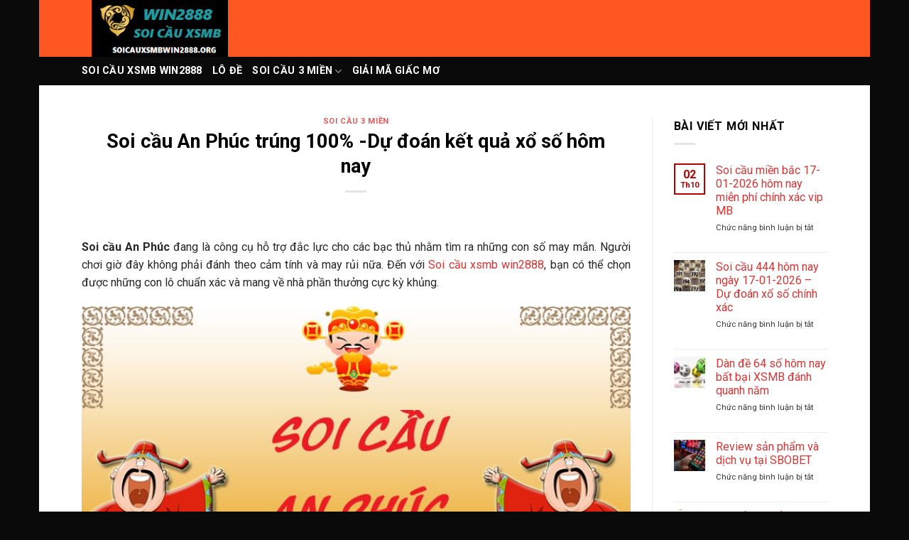

--- FILE ---
content_type: text/html; charset=UTF-8
request_url: https://soicauxsmbwin2888.org/soi-cau-an-phuc/
body_size: 25382
content:
<!DOCTYPE html>
<html lang="vi" class="loading-site no-js">
<head><meta charset="UTF-8"><script>if(navigator.userAgent.match(/MSIE|Internet Explorer/i)||navigator.userAgent.match(/Trident\/7\..*?rv:11/i)){var href=document.location.href;if(!href.match(/[?&]nowprocket/)){if(href.indexOf("?")==-1){if(href.indexOf("#")==-1){document.location.href=href+"?nowprocket=1"}else{document.location.href=href.replace("#","?nowprocket=1#")}}else{if(href.indexOf("#")==-1){document.location.href=href+"&nowprocket=1"}else{document.location.href=href.replace("#","&nowprocket=1#")}}}}</script><script>(()=>{class RocketLazyLoadScripts{constructor(){this.v="2.0.4",this.userEvents=["keydown","keyup","mousedown","mouseup","mousemove","mouseover","mouseout","touchmove","touchstart","touchend","touchcancel","wheel","click","dblclick","input"],this.attributeEvents=["onblur","onclick","oncontextmenu","ondblclick","onfocus","onmousedown","onmouseenter","onmouseleave","onmousemove","onmouseout","onmouseover","onmouseup","onmousewheel","onscroll","onsubmit"]}async t(){this.i(),this.o(),/iP(ad|hone)/.test(navigator.userAgent)&&this.h(),this.u(),this.l(this),this.m(),this.k(this),this.p(this),this._(),await Promise.all([this.R(),this.L()]),this.lastBreath=Date.now(),this.S(this),this.P(),this.D(),this.O(),this.M(),await this.C(this.delayedScripts.normal),await this.C(this.delayedScripts.defer),await this.C(this.delayedScripts.async),await this.T(),await this.F(),await this.j(),await this.A(),window.dispatchEvent(new Event("rocket-allScriptsLoaded")),this.everythingLoaded=!0,this.lastTouchEnd&&await new Promise(t=>setTimeout(t,500-Date.now()+this.lastTouchEnd)),this.I(),this.H(),this.U(),this.W()}i(){this.CSPIssue=sessionStorage.getItem("rocketCSPIssue"),document.addEventListener("securitypolicyviolation",t=>{this.CSPIssue||"script-src-elem"!==t.violatedDirective||"data"!==t.blockedURI||(this.CSPIssue=!0,sessionStorage.setItem("rocketCSPIssue",!0))},{isRocket:!0})}o(){window.addEventListener("pageshow",t=>{this.persisted=t.persisted,this.realWindowLoadedFired=!0},{isRocket:!0}),window.addEventListener("pagehide",()=>{this.onFirstUserAction=null},{isRocket:!0})}h(){let t;function e(e){t=e}window.addEventListener("touchstart",e,{isRocket:!0}),window.addEventListener("touchend",function i(o){o.changedTouches[0]&&t.changedTouches[0]&&Math.abs(o.changedTouches[0].pageX-t.changedTouches[0].pageX)<10&&Math.abs(o.changedTouches[0].pageY-t.changedTouches[0].pageY)<10&&o.timeStamp-t.timeStamp<200&&(window.removeEventListener("touchstart",e,{isRocket:!0}),window.removeEventListener("touchend",i,{isRocket:!0}),"INPUT"===o.target.tagName&&"text"===o.target.type||(o.target.dispatchEvent(new TouchEvent("touchend",{target:o.target,bubbles:!0})),o.target.dispatchEvent(new MouseEvent("mouseover",{target:o.target,bubbles:!0})),o.target.dispatchEvent(new PointerEvent("click",{target:o.target,bubbles:!0,cancelable:!0,detail:1,clientX:o.changedTouches[0].clientX,clientY:o.changedTouches[0].clientY})),event.preventDefault()))},{isRocket:!0})}q(t){this.userActionTriggered||("mousemove"!==t.type||this.firstMousemoveIgnored?"keyup"===t.type||"mouseover"===t.type||"mouseout"===t.type||(this.userActionTriggered=!0,this.onFirstUserAction&&this.onFirstUserAction()):this.firstMousemoveIgnored=!0),"click"===t.type&&t.preventDefault(),t.stopPropagation(),t.stopImmediatePropagation(),"touchstart"===this.lastEvent&&"touchend"===t.type&&(this.lastTouchEnd=Date.now()),"click"===t.type&&(this.lastTouchEnd=0),this.lastEvent=t.type,t.composedPath&&t.composedPath()[0].getRootNode()instanceof ShadowRoot&&(t.rocketTarget=t.composedPath()[0]),this.savedUserEvents.push(t)}u(){this.savedUserEvents=[],this.userEventHandler=this.q.bind(this),this.userEvents.forEach(t=>window.addEventListener(t,this.userEventHandler,{passive:!1,isRocket:!0})),document.addEventListener("visibilitychange",this.userEventHandler,{isRocket:!0})}U(){this.userEvents.forEach(t=>window.removeEventListener(t,this.userEventHandler,{passive:!1,isRocket:!0})),document.removeEventListener("visibilitychange",this.userEventHandler,{isRocket:!0}),this.savedUserEvents.forEach(t=>{(t.rocketTarget||t.target).dispatchEvent(new window[t.constructor.name](t.type,t))})}m(){const t="return false",e=Array.from(this.attributeEvents,t=>"data-rocket-"+t),i="["+this.attributeEvents.join("],[")+"]",o="[data-rocket-"+this.attributeEvents.join("],[data-rocket-")+"]",s=(e,i,o)=>{o&&o!==t&&(e.setAttribute("data-rocket-"+i,o),e["rocket"+i]=new Function("event",o),e.setAttribute(i,t))};new MutationObserver(t=>{for(const n of t)"attributes"===n.type&&(n.attributeName.startsWith("data-rocket-")||this.everythingLoaded?n.attributeName.startsWith("data-rocket-")&&this.everythingLoaded&&this.N(n.target,n.attributeName.substring(12)):s(n.target,n.attributeName,n.target.getAttribute(n.attributeName))),"childList"===n.type&&n.addedNodes.forEach(t=>{if(t.nodeType===Node.ELEMENT_NODE)if(this.everythingLoaded)for(const i of[t,...t.querySelectorAll(o)])for(const t of i.getAttributeNames())e.includes(t)&&this.N(i,t.substring(12));else for(const e of[t,...t.querySelectorAll(i)])for(const t of e.getAttributeNames())this.attributeEvents.includes(t)&&s(e,t,e.getAttribute(t))})}).observe(document,{subtree:!0,childList:!0,attributeFilter:[...this.attributeEvents,...e]})}I(){this.attributeEvents.forEach(t=>{document.querySelectorAll("[data-rocket-"+t+"]").forEach(e=>{this.N(e,t)})})}N(t,e){const i=t.getAttribute("data-rocket-"+e);i&&(t.setAttribute(e,i),t.removeAttribute("data-rocket-"+e))}k(t){Object.defineProperty(HTMLElement.prototype,"onclick",{get(){return this.rocketonclick||null},set(e){this.rocketonclick=e,this.setAttribute(t.everythingLoaded?"onclick":"data-rocket-onclick","this.rocketonclick(event)")}})}S(t){function e(e,i){let o=e[i];e[i]=null,Object.defineProperty(e,i,{get:()=>o,set(s){t.everythingLoaded?o=s:e["rocket"+i]=o=s}})}e(document,"onreadystatechange"),e(window,"onload"),e(window,"onpageshow");try{Object.defineProperty(document,"readyState",{get:()=>t.rocketReadyState,set(e){t.rocketReadyState=e},configurable:!0}),document.readyState="loading"}catch(t){console.log("WPRocket DJE readyState conflict, bypassing")}}l(t){this.originalAddEventListener=EventTarget.prototype.addEventListener,this.originalRemoveEventListener=EventTarget.prototype.removeEventListener,this.savedEventListeners=[],EventTarget.prototype.addEventListener=function(e,i,o){o&&o.isRocket||!t.B(e,this)&&!t.userEvents.includes(e)||t.B(e,this)&&!t.userActionTriggered||e.startsWith("rocket-")||t.everythingLoaded?t.originalAddEventListener.call(this,e,i,o):(t.savedEventListeners.push({target:this,remove:!1,type:e,func:i,options:o}),"mouseenter"!==e&&"mouseleave"!==e||t.originalAddEventListener.call(this,e,t.savedUserEvents.push,o))},EventTarget.prototype.removeEventListener=function(e,i,o){o&&o.isRocket||!t.B(e,this)&&!t.userEvents.includes(e)||t.B(e,this)&&!t.userActionTriggered||e.startsWith("rocket-")||t.everythingLoaded?t.originalRemoveEventListener.call(this,e,i,o):t.savedEventListeners.push({target:this,remove:!0,type:e,func:i,options:o})}}J(t,e){this.savedEventListeners=this.savedEventListeners.filter(i=>{let o=i.type,s=i.target||window;return e!==o||t!==s||(this.B(o,s)&&(i.type="rocket-"+o),this.$(i),!1)})}H(){EventTarget.prototype.addEventListener=this.originalAddEventListener,EventTarget.prototype.removeEventListener=this.originalRemoveEventListener,this.savedEventListeners.forEach(t=>this.$(t))}$(t){t.remove?this.originalRemoveEventListener.call(t.target,t.type,t.func,t.options):this.originalAddEventListener.call(t.target,t.type,t.func,t.options)}p(t){let e;function i(e){return t.everythingLoaded?e:e.split(" ").map(t=>"load"===t||t.startsWith("load.")?"rocket-jquery-load":t).join(" ")}function o(o){function s(e){const s=o.fn[e];o.fn[e]=o.fn.init.prototype[e]=function(){return this[0]===window&&t.userActionTriggered&&("string"==typeof arguments[0]||arguments[0]instanceof String?arguments[0]=i(arguments[0]):"object"==typeof arguments[0]&&Object.keys(arguments[0]).forEach(t=>{const e=arguments[0][t];delete arguments[0][t],arguments[0][i(t)]=e})),s.apply(this,arguments),this}}if(o&&o.fn&&!t.allJQueries.includes(o)){const e={DOMContentLoaded:[],"rocket-DOMContentLoaded":[]};for(const t in e)document.addEventListener(t,()=>{e[t].forEach(t=>t())},{isRocket:!0});o.fn.ready=o.fn.init.prototype.ready=function(i){function s(){parseInt(o.fn.jquery)>2?setTimeout(()=>i.bind(document)(o)):i.bind(document)(o)}return"function"==typeof i&&(t.realDomReadyFired?!t.userActionTriggered||t.fauxDomReadyFired?s():e["rocket-DOMContentLoaded"].push(s):e.DOMContentLoaded.push(s)),o([])},s("on"),s("one"),s("off"),t.allJQueries.push(o)}e=o}t.allJQueries=[],o(window.jQuery),Object.defineProperty(window,"jQuery",{get:()=>e,set(t){o(t)}})}P(){const t=new Map;document.write=document.writeln=function(e){const i=document.currentScript,o=document.createRange(),s=i.parentElement;let n=t.get(i);void 0===n&&(n=i.nextSibling,t.set(i,n));const c=document.createDocumentFragment();o.setStart(c,0),c.appendChild(o.createContextualFragment(e)),s.insertBefore(c,n)}}async R(){return new Promise(t=>{this.userActionTriggered?t():this.onFirstUserAction=t})}async L(){return new Promise(t=>{document.addEventListener("DOMContentLoaded",()=>{this.realDomReadyFired=!0,t()},{isRocket:!0})})}async j(){return this.realWindowLoadedFired?Promise.resolve():new Promise(t=>{window.addEventListener("load",t,{isRocket:!0})})}M(){this.pendingScripts=[];this.scriptsMutationObserver=new MutationObserver(t=>{for(const e of t)e.addedNodes.forEach(t=>{"SCRIPT"!==t.tagName||t.noModule||t.isWPRocket||this.pendingScripts.push({script:t,promise:new Promise(e=>{const i=()=>{const i=this.pendingScripts.findIndex(e=>e.script===t);i>=0&&this.pendingScripts.splice(i,1),e()};t.addEventListener("load",i,{isRocket:!0}),t.addEventListener("error",i,{isRocket:!0}),setTimeout(i,1e3)})})})}),this.scriptsMutationObserver.observe(document,{childList:!0,subtree:!0})}async F(){await this.X(),this.pendingScripts.length?(await this.pendingScripts[0].promise,await this.F()):this.scriptsMutationObserver.disconnect()}D(){this.delayedScripts={normal:[],async:[],defer:[]},document.querySelectorAll("script[type$=rocketlazyloadscript]").forEach(t=>{t.hasAttribute("data-rocket-src")?t.hasAttribute("async")&&!1!==t.async?this.delayedScripts.async.push(t):t.hasAttribute("defer")&&!1!==t.defer||"module"===t.getAttribute("data-rocket-type")?this.delayedScripts.defer.push(t):this.delayedScripts.normal.push(t):this.delayedScripts.normal.push(t)})}async _(){await this.L();let t=[];document.querySelectorAll("script[type$=rocketlazyloadscript][data-rocket-src]").forEach(e=>{let i=e.getAttribute("data-rocket-src");if(i&&!i.startsWith("data:")){i.startsWith("//")&&(i=location.protocol+i);try{const o=new URL(i).origin;o!==location.origin&&t.push({src:o,crossOrigin:e.crossOrigin||"module"===e.getAttribute("data-rocket-type")})}catch(t){}}}),t=[...new Map(t.map(t=>[JSON.stringify(t),t])).values()],this.Y(t,"preconnect")}async G(t){if(await this.K(),!0!==t.noModule||!("noModule"in HTMLScriptElement.prototype))return new Promise(e=>{let i;function o(){(i||t).setAttribute("data-rocket-status","executed"),e()}try{if(navigator.userAgent.includes("Firefox/")||""===navigator.vendor||this.CSPIssue)i=document.createElement("script"),[...t.attributes].forEach(t=>{let e=t.nodeName;"type"!==e&&("data-rocket-type"===e&&(e="type"),"data-rocket-src"===e&&(e="src"),i.setAttribute(e,t.nodeValue))}),t.text&&(i.text=t.text),t.nonce&&(i.nonce=t.nonce),i.hasAttribute("src")?(i.addEventListener("load",o,{isRocket:!0}),i.addEventListener("error",()=>{i.setAttribute("data-rocket-status","failed-network"),e()},{isRocket:!0}),setTimeout(()=>{i.isConnected||e()},1)):(i.text=t.text,o()),i.isWPRocket=!0,t.parentNode.replaceChild(i,t);else{const i=t.getAttribute("data-rocket-type"),s=t.getAttribute("data-rocket-src");i?(t.type=i,t.removeAttribute("data-rocket-type")):t.removeAttribute("type"),t.addEventListener("load",o,{isRocket:!0}),t.addEventListener("error",i=>{this.CSPIssue&&i.target.src.startsWith("data:")?(console.log("WPRocket: CSP fallback activated"),t.removeAttribute("src"),this.G(t).then(e)):(t.setAttribute("data-rocket-status","failed-network"),e())},{isRocket:!0}),s?(t.fetchPriority="high",t.removeAttribute("data-rocket-src"),t.src=s):t.src="data:text/javascript;base64,"+window.btoa(unescape(encodeURIComponent(t.text)))}}catch(i){t.setAttribute("data-rocket-status","failed-transform"),e()}});t.setAttribute("data-rocket-status","skipped")}async C(t){const e=t.shift();return e?(e.isConnected&&await this.G(e),this.C(t)):Promise.resolve()}O(){this.Y([...this.delayedScripts.normal,...this.delayedScripts.defer,...this.delayedScripts.async],"preload")}Y(t,e){this.trash=this.trash||[];let i=!0;var o=document.createDocumentFragment();t.forEach(t=>{const s=t.getAttribute&&t.getAttribute("data-rocket-src")||t.src;if(s&&!s.startsWith("data:")){const n=document.createElement("link");n.href=s,n.rel=e,"preconnect"!==e&&(n.as="script",n.fetchPriority=i?"high":"low"),t.getAttribute&&"module"===t.getAttribute("data-rocket-type")&&(n.crossOrigin=!0),t.crossOrigin&&(n.crossOrigin=t.crossOrigin),t.integrity&&(n.integrity=t.integrity),t.nonce&&(n.nonce=t.nonce),o.appendChild(n),this.trash.push(n),i=!1}}),document.head.appendChild(o)}W(){this.trash.forEach(t=>t.remove())}async T(){try{document.readyState="interactive"}catch(t){}this.fauxDomReadyFired=!0;try{await this.K(),this.J(document,"readystatechange"),document.dispatchEvent(new Event("rocket-readystatechange")),await this.K(),document.rocketonreadystatechange&&document.rocketonreadystatechange(),await this.K(),this.J(document,"DOMContentLoaded"),document.dispatchEvent(new Event("rocket-DOMContentLoaded")),await this.K(),this.J(window,"DOMContentLoaded"),window.dispatchEvent(new Event("rocket-DOMContentLoaded"))}catch(t){console.error(t)}}async A(){try{document.readyState="complete"}catch(t){}try{await this.K(),this.J(document,"readystatechange"),document.dispatchEvent(new Event("rocket-readystatechange")),await this.K(),document.rocketonreadystatechange&&document.rocketonreadystatechange(),await this.K(),this.J(window,"load"),window.dispatchEvent(new Event("rocket-load")),await this.K(),window.rocketonload&&window.rocketonload(),await this.K(),this.allJQueries.forEach(t=>t(window).trigger("rocket-jquery-load")),await this.K(),this.J(window,"pageshow");const t=new Event("rocket-pageshow");t.persisted=this.persisted,window.dispatchEvent(t),await this.K(),window.rocketonpageshow&&window.rocketonpageshow({persisted:this.persisted})}catch(t){console.error(t)}}async K(){Date.now()-this.lastBreath>45&&(await this.X(),this.lastBreath=Date.now())}async X(){return document.hidden?new Promise(t=>setTimeout(t)):new Promise(t=>requestAnimationFrame(t))}B(t,e){return e===document&&"readystatechange"===t||(e===document&&"DOMContentLoaded"===t||(e===window&&"DOMContentLoaded"===t||(e===window&&"load"===t||e===window&&"pageshow"===t)))}static run(){(new RocketLazyLoadScripts).t()}}RocketLazyLoadScripts.run()})();</script>
	
	<link rel="profile" href="https://gmpg.org/xfn/11">
	<link rel="pingback" href="https://soicauxsmbwin2888.org/xmlrpc.php">

	<script type="rocketlazyloadscript">(function(html){html.className = html.className.replace(/\bno-js\b/,'js')})(document.documentElement);</script>
<meta name="robots" content="index, follow, max-image-preview:large, max-snippet:-1, max-video-preview:-1">
	<style>img:is([sizes="auto" i], [sizes^="auto," i]) { contain-intrinsic-size: 3000px 1500px }</style>
	<meta name="viewport" content="width=device-width, initial-scale=1">
	<!-- This site is optimized with the Yoast SEO Premium plugin v25.0 (Yoast SEO v26.7) - https://yoast.com/wordpress/plugins/seo/ -->
	<title>Soi c&#7847;u An Ph&uacute;c tr&uacute;ng 100% -D&#7921; &#273;o&aacute;n k&#7871;t qu&#7843; x&#7893; s&#7889; h&ocirc;m nay</title>
<link data-rocket-preload as="style" href="https://fonts.googleapis.com/css?family=Roboto%3Aregular%2C700%2Cregular%2C700%7CDancing%20Script%3Aregular%2Cregular&amp;display=swap" rel="preload">
<link href="https://fonts.googleapis.com/css?family=Roboto%3Aregular%2C700%2Cregular%2C700%7CDancing%20Script%3Aregular%2Cregular&amp;display=swap" media="print" onload="this.media='all'" rel="stylesheet">
<noscript><link rel="stylesheet" href="https://fonts.googleapis.com/css?family=Roboto%3Aregular%2C700%2Cregular%2C700%7CDancing%20Script%3Aregular%2Cregular&amp;display=swap"></noscript>
	<meta name="description" content="soi c&#7847;u An Ph&uacute;c l&agrave; k&ecirc;nh soi c&#7847;u l&ocirc; uy t&iacute;n v&agrave; ch&iacute;nh x&aacute;c nh&#7845;t. Gi&uacute;p anh em l&ocirc; th&#7911; t&igrave;m ra &#273;&#432;&#7907;c nh&#432;ng con l&ocirc; &#273;&#7873; chu&#7849;n nh&#7845;t">
	<link rel="canonical" href="https://soicauxsmbwin2888.org/soi-cau-an-phuc/">
	<meta property="og:locale" content="vi_VN">
	<meta property="og:type" content="article">
	<meta property="og:title" content="Soi c&#7847;u An Ph&uacute;c tr&uacute;ng 100% -D&#7921; &#273;o&aacute;n k&#7871;t qu&#7843; x&#7893; s&#7889; h&ocirc;m nay">
	<meta property="og:description" content="soi c&#7847;u An Ph&uacute;c l&agrave; k&ecirc;nh soi c&#7847;u l&ocirc; uy t&iacute;n v&agrave; ch&iacute;nh x&aacute;c nh&#7845;t. Gi&uacute;p anh em l&ocirc; th&#7911; t&igrave;m ra &#273;&#432;&#7907;c nh&#432;ng con l&ocirc; &#273;&#7873; chu&#7849;n nh&#7845;t">
	<meta property="og:url" content="https://soicauxsmbwin2888.org/soi-cau-an-phuc/">
	<meta property="og:site_name" content="Soi c&#7847;u XSMB win2888">
	<meta property="article:published_time" content="2025-07-05T00:27:17+00:00">
	<meta property="article:modified_time" content="2025-09-10T19:29:16+00:00">
	<meta property="og:image" content="https://soicauxsmbwin2888.org/wp-content/uploads/2022/02/huong-dan-cach-soi-cau-an-phuc-trung-100.jpg">
	<meta property="og:image:width" content="800">
	<meta property="og:image:height" content="421">
	<meta property="og:image:type" content="image/jpeg">
	<meta name="author" content="admin_team1">
	<meta name="twitter:card" content="summary_large_image">
	<meta name="twitter:label1" content="&#272;&#432;&#7907;c vi&#7871;t b&#7903;i">
	<meta name="twitter:data1" content="admin_team1">
	<meta name="twitter:label2" content="&#431;&#7899;c t&iacute;nh th&#7901;i gian &#273;&#7885;c">
	<meta name="twitter:data2" content="7 ph&uacute;t">
	<script type="application/ld+json" class="yoast-schema-graph">{"@context":"https://schema.org","@graph":[{"@type":"Article","@id":"https://soicauxsmbwin2888.org/soi-cau-an-phuc/#article","isPartOf":{"@id":"https://soicauxsmbwin2888.org/soi-cau-an-phuc/"},"author":{"name":"admin_team1","@id":"https://soicauxsmbwin2888.org/#/schema/person/9ab18cb485684a6ed5fd8ecb000f75c7"},"headline":"Soi c&#7847;u An Ph&uacute;c tr&uacute;ng 100% -D&#7921; &#273;o&aacute;n k&#7871;t qu&#7843; x&#7893; s&#7889; h&ocirc;m nay","datePublished":"2025-07-05T00:27:17+00:00","dateModified":"2025-09-10T19:29:16+00:00","mainEntityOfPage":{"@id":"https://soicauxsmbwin2888.org/soi-cau-an-phuc/"},"wordCount":1457,"publisher":{"@id":"https://soicauxsmbwin2888.org/#organization"},"image":{"@id":"https://soicauxsmbwin2888.org/soi-cau-an-phuc/#primaryimage"},"thumbnailUrl":"https://soicauxsmbwin2888.org/wp-content/uploads/2022/02/huong-dan-cach-soi-cau-an-phuc-trung-100.jpg","articleSection":["Soi c&#7847;u 3 mi&#7873;n"],"inLanguage":"vi"},{"@type":"WebPage","@id":"https://soicauxsmbwin2888.org/soi-cau-an-phuc/","url":"https://soicauxsmbwin2888.org/soi-cau-an-phuc/","name":"Soi c&#7847;u An Ph&uacute;c tr&uacute;ng 100% -D&#7921; &#273;o&aacute;n k&#7871;t qu&#7843; x&#7893; s&#7889; h&ocirc;m nay","isPartOf":{"@id":"https://soicauxsmbwin2888.org/#website"},"primaryImageOfPage":{"@id":"https://soicauxsmbwin2888.org/soi-cau-an-phuc/#primaryimage"},"image":{"@id":"https://soicauxsmbwin2888.org/soi-cau-an-phuc/#primaryimage"},"thumbnailUrl":"https://soicauxsmbwin2888.org/wp-content/uploads/2022/02/huong-dan-cach-soi-cau-an-phuc-trung-100.jpg","datePublished":"2025-07-05T00:27:17+00:00","dateModified":"2025-09-10T19:29:16+00:00","description":"soi c&#7847;u An Ph&uacute;c l&agrave; k&ecirc;nh soi c&#7847;u l&ocirc; uy t&iacute;n v&agrave; ch&iacute;nh x&aacute;c nh&#7845;t. Gi&uacute;p anh em l&ocirc; th&#7911; t&igrave;m ra &#273;&#432;&#7907;c nh&#432;ng con l&ocirc; &#273;&#7873; chu&#7849;n nh&#7845;t","breadcrumb":{"@id":"https://soicauxsmbwin2888.org/soi-cau-an-phuc/#breadcrumb"},"inLanguage":"vi","potentialAction":[{"@type":"ReadAction","target":["https://soicauxsmbwin2888.org/soi-cau-an-phuc/"]}]},{"@type":"ImageObject","inLanguage":"vi","@id":"https://soicauxsmbwin2888.org/soi-cau-an-phuc/#primaryimage","url":"https://soicauxsmbwin2888.org/wp-content/uploads/2022/02/huong-dan-cach-soi-cau-an-phuc-trung-100.jpg","contentUrl":"https://soicauxsmbwin2888.org/wp-content/uploads/2022/02/huong-dan-cach-soi-cau-an-phuc-trung-100.jpg","width":800,"height":421,"caption":"soi c&#7847;u An Ph&uacute;c"},{"@type":"BreadcrumbList","@id":"https://soicauxsmbwin2888.org/soi-cau-an-phuc/#breadcrumb","itemListElement":[{"@type":"ListItem","position":1,"name":"Home","item":"https://soicauxsmbwin2888.org/"},{"@type":"ListItem","position":2,"name":"Soi c&#7847;u An Ph&uacute;c tr&uacute;ng 100% -D&#7921; &#273;o&aacute;n k&#7871;t qu&#7843; x&#7893; s&#7889; h&ocirc;m nay"}]},{"@type":"WebSite","@id":"https://soicauxsmbwin2888.org/#website","url":"https://soicauxsmbwin2888.org/","name":"Soi c&#7847;u XSMB win2888","description":"Soi c&#7847;u xsmbwin2888","publisher":{"@id":"https://soicauxsmbwin2888.org/#organization"},"potentialAction":[{"@type":"SearchAction","target":{"@type":"EntryPoint","urlTemplate":"https://soicauxsmbwin2888.org/?s={search_term_string}"},"query-input":{"@type":"PropertyValueSpecification","valueRequired":true,"valueName":"search_term_string"}}],"inLanguage":"vi"},{"@type":"Organization","@id":"https://soicauxsmbwin2888.org/#organization","name":"Seattlechatclub","url":"https://soicauxsmbwin2888.org/","logo":{"@type":"ImageObject","inLanguage":"vi","@id":"https://soicauxsmbwin2888.org/#/schema/logo/image/","url":"https://soicauxsmbwin2888.org/wp-content/uploads/2020/11/groupchat.png","contentUrl":"https://soicauxsmbwin2888.org/wp-content/uploads/2020/11/groupchat.png","width":1152,"height":291,"caption":"Seattlechatclub"},"image":{"@id":"https://soicauxsmbwin2888.org/#/schema/logo/image/"}},{"@type":"Person","@id":"https://soicauxsmbwin2888.org/#/schema/person/9ab18cb485684a6ed5fd8ecb000f75c7","name":"admin_team1","image":{"@type":"ImageObject","inLanguage":"vi","@id":"https://soicauxsmbwin2888.org/#/schema/person/image/","url":"https://secure.gravatar.com/avatar/c60f0e2f5b9d569c97a8d494e948bf5cdea708f666b47f0d97b15cf70b6991d1?s=96&d=mm&r=g","contentUrl":"https://secure.gravatar.com/avatar/c60f0e2f5b9d569c97a8d494e948bf5cdea708f666b47f0d97b15cf70b6991d1?s=96&d=mm&r=g","caption":"admin_team1"}}]}</script>
	<!-- / Yoast SEO Premium plugin. -->


<link rel="dns-prefetch" href="//cdnjs.cloudflare.com">
<link rel="dns-prefetch" href="//fonts.googleapis.com">
<link href="https://fonts.gstatic.com" crossorigin rel="preconnect">
<link rel="prefetch" href="https://soicauxsmbwin2888.org/wp-content/themes/flatsome/assets/js/flatsome.js?ver=22889b626eb7ec03b5a4">
<link rel="prefetch" href="https://soicauxsmbwin2888.org/wp-content/themes/flatsome/assets/js/chunk.slider.js?ver=3.20.1">
<link rel="prefetch" href="https://soicauxsmbwin2888.org/wp-content/themes/flatsome/assets/js/chunk.popups.js?ver=3.20.1">
<link rel="prefetch" href="https://soicauxsmbwin2888.org/wp-content/themes/flatsome/assets/js/chunk.tooltips.js?ver=3.20.1">
<link rel="alternate" type="application/rss+xml" title="D&ograve;ng th&ocirc;ng tin Soi c&#7847;u XSMB win2888 &raquo;" href="https://soicauxsmbwin2888.org/feed/">
<link rel="alternate" type="application/rss+xml" title="Soi c&#7847;u XSMB win2888 &raquo; D&ograve;ng b&igrave;nh lu&#7853;n" href="https://soicauxsmbwin2888.org/comments/feed/">
<style id="wp-emoji-styles-inline-css" type="text/css">

	img.wp-smiley, img.emoji {
		display: inline !important;
		border: none !important;
		box-shadow: none !important;
		height: 1em !important;
		width: 1em !important;
		margin: 0 0.07em !important;
		vertical-align: -0.1em !important;
		background: none !important;
		padding: 0 !important;
	}
</style>
<style id="wp-block-library-inline-css" type="text/css">
:root{--wp-admin-theme-color:#007cba;--wp-admin-theme-color--rgb:0,124,186;--wp-admin-theme-color-darker-10:#006ba1;--wp-admin-theme-color-darker-10--rgb:0,107,161;--wp-admin-theme-color-darker-20:#005a87;--wp-admin-theme-color-darker-20--rgb:0,90,135;--wp-admin-border-width-focus:2px;--wp-block-synced-color:#7a00df;--wp-block-synced-color--rgb:122,0,223;--wp-bound-block-color:var(--wp-block-synced-color)}@media (min-resolution:192dpi){:root{--wp-admin-border-width-focus:1.5px}}.wp-element-button{cursor:pointer}:root{--wp--preset--font-size--normal:16px;--wp--preset--font-size--huge:42px}:root .has-very-light-gray-background-color{background-color:#eee}:root .has-very-dark-gray-background-color{background-color:#313131}:root .has-very-light-gray-color{color:#eee}:root .has-very-dark-gray-color{color:#313131}:root .has-vivid-green-cyan-to-vivid-cyan-blue-gradient-background{background:linear-gradient(135deg,#00d084,#0693e3)}:root .has-purple-crush-gradient-background{background:linear-gradient(135deg,#34e2e4,#4721fb 50%,#ab1dfe)}:root .has-hazy-dawn-gradient-background{background:linear-gradient(135deg,#faaca8,#dad0ec)}:root .has-subdued-olive-gradient-background{background:linear-gradient(135deg,#fafae1,#67a671)}:root .has-atomic-cream-gradient-background{background:linear-gradient(135deg,#fdd79a,#004a59)}:root .has-nightshade-gradient-background{background:linear-gradient(135deg,#330968,#31cdcf)}:root .has-midnight-gradient-background{background:linear-gradient(135deg,#020381,#2874fc)}.has-regular-font-size{font-size:1em}.has-larger-font-size{font-size:2.625em}.has-normal-font-size{font-size:var(--wp--preset--font-size--normal)}.has-huge-font-size{font-size:var(--wp--preset--font-size--huge)}.has-text-align-center{text-align:center}.has-text-align-left{text-align:left}.has-text-align-right{text-align:right}#end-resizable-editor-section{display:none}.aligncenter{clear:both}.items-justified-left{justify-content:flex-start}.items-justified-center{justify-content:center}.items-justified-right{justify-content:flex-end}.items-justified-space-between{justify-content:space-between}.screen-reader-text{border:0;clip-path:inset(50%);height:1px;margin:-1px;overflow:hidden;padding:0;position:absolute;width:1px;word-wrap:normal!important}.screen-reader-text:focus{background-color:#ddd;clip-path:none;color:#444;display:block;font-size:1em;height:auto;left:5px;line-height:normal;padding:15px 23px 14px;text-decoration:none;top:5px;width:auto;z-index:100000}html :where(.has-border-color){border-style:solid}html :where([style*=border-top-color]){border-top-style:solid}html :where([style*=border-right-color]){border-right-style:solid}html :where([style*=border-bottom-color]){border-bottom-style:solid}html :where([style*=border-left-color]){border-left-style:solid}html :where([style*=border-width]){border-style:solid}html :where([style*=border-top-width]){border-top-style:solid}html :where([style*=border-right-width]){border-right-style:solid}html :where([style*=border-bottom-width]){border-bottom-style:solid}html :where([style*=border-left-width]){border-left-style:solid}html :where(img[class*=wp-image-]){height:auto;max-width:100%}:where(figure){margin:0 0 1em}html :where(.is-position-sticky){--wp-admin--admin-bar--position-offset:var(--wp-admin--admin-bar--height,0px)}@media screen and (max-width:600px){html :where(.is-position-sticky){--wp-admin--admin-bar--position-offset:0px}}
</style>
<link data-minify="1" rel="stylesheet" id="lrd-style-desktop-css" href="https://soicauxsmbwin2888.org/wp-content/cache/min/1/wp-content/plugins/lottery-results-display/css/style-desktop.css?ver=1767357392" type="text/css" media="all">
<link data-minify="1" rel="stylesheet" id="lrd-style-mobile-css" href="https://soicauxsmbwin2888.org/wp-content/cache/min/1/wp-content/plugins/lottery-results-display/css/style-mobile.css?ver=1767357392" type="text/css" media="only screen and (max-width: 768px)">
<link data-minify="1" rel="stylesheet" id="xdp-style-css" href="https://soicauxsmbwin2888.org/wp-content/cache/min/1/wp-content/plugins/lottery-results-display/css/vietlott.css?ver=1767357392" type="text/css" media="all">
<link data-minify="1" rel="stylesheet" id="lrd-desktop-style-css" href="https://soicauxsmbwin2888.org/wp-content/cache/min/1/wp-content/plugins/lottery-results-display/css/desktop.css?ver=1767357392" type="text/css" media="all">
<link data-minify="1" rel="stylesheet" id="flatsome-main-css" href="https://soicauxsmbwin2888.org/wp-content/cache/min/1/wp-content/themes/flatsome/assets/css/flatsome.css?ver=1767357392" type="text/css" media="all">
<style id="flatsome-main-inline-css" type="text/css">
@font-face {
				font-family: "fl-icons";
				font-display: block;
				src: url(https://soicauxsmbwin2888.org/wp-content/themes/flatsome/assets/css/icons/fl-icons.eot?v=3.20.1);
				src:
					url(https://soicauxsmbwin2888.org/wp-content/themes/flatsome/assets/css/icons/fl-icons.eot#iefix?v=3.20.1) format("embedded-opentype"),
					url(https://soicauxsmbwin2888.org/wp-content/themes/flatsome/assets/css/icons/fl-icons.woff2?v=3.20.1) format("woff2"),
					url(https://soicauxsmbwin2888.org/wp-content/themes/flatsome/assets/css/icons/fl-icons.ttf?v=3.20.1) format("truetype"),
					url(https://soicauxsmbwin2888.org/wp-content/themes/flatsome/assets/css/icons/fl-icons.woff?v=3.20.1) format("woff"),
					url(https://soicauxsmbwin2888.org/wp-content/themes/flatsome/assets/css/icons/fl-icons.svg?v=3.20.1#fl-icons) format("svg");
			}
</style>
<link rel="stylesheet" id="flatsome-style-css" href="https://soicauxsmbwin2888.org/wp-content/themes/flatsome-child/style.css?ver=3.0" type="text/css" media="all">

<style id="rocket-lazyload-inline-css" type="text/css">
.rll-youtube-player{position:relative;padding-bottom:56.23%;height:0;overflow:hidden;max-width:100%;}.rll-youtube-player:focus-within{outline: 2px solid currentColor;outline-offset: 5px;}.rll-youtube-player iframe{position:absolute;top:0;left:0;width:100%;height:100%;z-index:100;background:0 0}.rll-youtube-player img{bottom:0;display:block;left:0;margin:auto;max-width:100%;width:100%;position:absolute;right:0;top:0;border:none;height:auto;-webkit-transition:.4s all;-moz-transition:.4s all;transition:.4s all}.rll-youtube-player img:hover{-webkit-filter:brightness(75%)}.rll-youtube-player .play{height:100%;width:100%;left:0;top:0;position:absolute;background:url(https://soicauxsmbwin2888.org/wp-content/plugins/wp-rocket/assets/img/youtube.png) no-repeat center;background-color: transparent !important;cursor:pointer;border:none;}
</style>
<script type="rocketlazyloadscript" data-rocket-type="text/javascript" data-rocket-src="https://soicauxsmbwin2888.org/wp-includes/js/jquery/jquery.min.js?ver=3.7.1" id="jquery-core-js" data-rocket-defer defer></script>
<script type="rocketlazyloadscript" data-rocket-type="text/javascript" data-rocket-src="https://soicauxsmbwin2888.org/wp-includes/js/jquery/jquery-migrate.min.js?ver=3.4.1" id="jquery-migrate-js" data-rocket-defer defer></script>
<link rel="https://api.w.org/" href="https://soicauxsmbwin2888.org/wp-json/"><link rel="alternate" title="JSON" type="application/json" href="https://soicauxsmbwin2888.org/wp-json/wp/v2/posts/844"><link rel="EditURI" type="application/rsd+xml" title="RSD" href="https://soicauxsmbwin2888.org/xmlrpc.php?rsd">
<meta name="generator" content="WordPress 6.8.3">
<link rel="shortlink" href="https://soicauxsmbwin2888.org/?p=844">
<link rel="alternate" title="oNh&uacute;ng (JSON)" type="application/json+oembed" href="https://soicauxsmbwin2888.org/wp-json/oembed/1.0/embed?url=https%3A%2F%2Fsoicauxsmbwin2888.org%2Fsoi-cau-an-phuc%2F">
<link rel="alternate" title="oNh&uacute;ng (XML)" type="text/xml+oembed" href="https://soicauxsmbwin2888.org/wp-json/oembed/1.0/embed?url=https%3A%2F%2Fsoicauxsmbwin2888.org%2Fsoi-cau-an-phuc%2F&amp;format=xml">
<style type="text/css" id="hflm-hiding-style">
#hidden-footer-links-container.hflm-container { display: none !important; }
</style>
<meta name="google-site-verification" content="dhr7IbiAnSYgK6u2AsYvFySUK6CBvPzy5_uiKYHJiLo">
<meta name="google-site-verification" content="sRATSz134qoex5cn1DUReiNl8djnAxcpXphn4Q-jELg"><link rel="icon" href="https://soicauxsmbwin2888.org/wp-content/uploads/2021/12/soicauxsmbwin2888-logo-icon-150x150.png" sizes="32x32">
<link rel="icon" href="https://soicauxsmbwin2888.org/wp-content/uploads/2021/12/soicauxsmbwin2888-logo-icon-300x300.png" sizes="192x192">
<link rel="apple-touch-icon" href="https://soicauxsmbwin2888.org/wp-content/uploads/2021/12/soicauxsmbwin2888-logo-icon-300x300.png">
<meta name="msapplication-TileImage" content="https://soicauxsmbwin2888.org/wp-content/uploads/2021/12/soicauxsmbwin2888-logo-icon-300x300.png">
<style id="custom-css" type="text/css">:root {--primary-color: #b40202;--fs-color-primary: #b40202;--fs-color-secondary: #7c6459;--fs-color-success: #627D47;--fs-color-alert: #b20000;--fs-color-base: #000000;--fs-experimental-link-color: #dd3333;--fs-experimental-link-color-hover: #111;}.tooltipster-base {--tooltip-color: #fff;--tooltip-bg-color: #000;}.off-canvas-right .mfp-content, .off-canvas-left .mfp-content {--drawer-width: 300px;}html{background-color:#0a0a0a!important;}.header-main{height: 80px}#logo img{max-height: 80px}#logo{width:220px;}.header-bottom{min-height: 40px}.header-top{min-height: 50px}.transparent .header-main{height: 90px}.transparent #logo img{max-height: 90px}.has-transparent + .page-title:first-of-type,.has-transparent + #main > .page-title,.has-transparent + #main > div > .page-title,.has-transparent + #main .page-header-wrapper:first-of-type .page-title{padding-top: 140px;}.transparent .header-wrapper{background-color: #ffffff!important;}.transparent .top-divider{display: none;}.header.show-on-scroll,.stuck .header-main{height:70px!important}.stuck #logo img{max-height: 70px!important}.header-bg-color {background-color: #ff5722}.header-bottom {background-color: #0a0a0a}.header-main .nav > li > a{line-height: 16px }.stuck .header-main .nav > li > a{line-height: 50px }.header-bottom-nav > li > a{line-height: 10px }@media (max-width: 549px) {.header-main{height: 70px}#logo img{max-height: 70px}}.header-top{background-color:#0a0a0a!important;}h1,h2,h3,h4,h5,h6,.heading-font{color: #000000;}body{font-size: 100%;}@media screen and (max-width: 549px){body{font-size: 100%;}}body{font-family: Roboto, sans-serif;}body {font-weight: 400;font-style: normal;}.nav > li > a {font-family: Roboto, sans-serif;}.mobile-sidebar-levels-2 .nav > li > ul > li > a {font-family: Roboto, sans-serif;}.nav > li > a,.mobile-sidebar-levels-2 .nav > li > ul > li > a {font-weight: 700;font-style: normal;}h1,h2,h3,h4,h5,h6,.heading-font, .off-canvas-center .nav-sidebar.nav-vertical > li > a{font-family: Roboto, sans-serif;}h1,h2,h3,h4,h5,h6,.heading-font,.banner h1,.banner h2 {font-weight: 700;font-style: normal;}.alt-font{font-family: "Dancing Script", sans-serif;}.alt-font {font-weight: 400!important;font-style: normal!important;}.header:not(.transparent) .header-nav-main.nav > li > a {color: #ffffff;}.header:not(.transparent) .header-bottom-nav.nav > li > a{color: #ffffff;}.absolute-footer, html{background-color: #000000}.nav-vertical-fly-out > li + li {border-top-width: 1px; border-top-style: solid;}/* Custom CSS */.textlink, .textlink * {color: #fff !important;}.label-new.menu-item > a:after{content:"M&#7899;i";}.label-hot.menu-item > a:after{content:"N&#7893;i b&#7853;t";}.label-sale.menu-item > a:after{content:"Gi&#7843;m gi&aacute;";}.label-popular.menu-item > a:after{content:"Ph&#7893; bi&#7871;n";}</style><noscript><style id="rocket-lazyload-nojs-css">.rll-youtube-player, [data-lazy-src]{display:none !important;}</style></noscript><meta name="generator" content="WP Rocket 3.20.0.1" data-wpr-features="wpr_delay_js wpr_defer_js wpr_minify_js wpr_lazyload_images wpr_lazyload_iframes wpr_minify_css wpr_preload_links wpr_desktop"></head>

<body class="wp-singular post-template-default single single-post postid-844 single-format-standard wp-theme-flatsome wp-child-theme-flatsome-child boxed nav-dropdown-has-arrow nav-dropdown-has-shadow nav-dropdown-has-border">


<a class="skip-link screen-reader-text" href="#main">B&#7887; qua n&#7897;i dung</a>

<div data-rocket-location-hash="99bb46786fd5bd31bcd7bdc067ad247a" id="wrapper">

	
	<header data-rocket-location-hash="8cd2ef760cf5956582d03e973259bc0e" id="header" class="header has-sticky sticky-jump">
		<div data-rocket-location-hash="d53b06ca13945ed03e70ba4a94347bcf" class="header-wrapper">
			<div id="masthead" class="header-main nav-dark">
      <div class="header-inner flex-row container logo-left medium-logo-left" role="navigation">

          <!-- Logo -->
          <div id="logo" class="flex-col logo">
            
<!-- Header logo -->
<a href="https://soicauxsmbwin2888.org/" title="Soi c&#7847;u XSMB win2888 - Soi c&#7847;u xsmbwin2888" rel="home">
		<img width="240" height="100" src="data:image/svg+xml,%3Csvg%20xmlns='http://www.w3.org/2000/svg'%20viewBox='0%200%20240%20100'%3E%3C/svg%3E" class="header_logo header-logo" alt="Soi c&#7847;u XSMB win2888" data-lazy-src="https://soicauxsmbwin2888.org/wp-content/uploads/2021/12/soicauxsmbwin2888-logo-new.png"><noscript><img width="240" height="100" src="https://soicauxsmbwin2888.org/wp-content/uploads/2021/12/soicauxsmbwin2888-logo-new.png" class="header_logo header-logo" alt="Soi c&#7847;u XSMB win2888"></noscript><img width="240" height="100" src="data:image/svg+xml,%3Csvg%20xmlns='http://www.w3.org/2000/svg'%20viewBox='0%200%20240%20100'%3E%3C/svg%3E" class="header-logo-dark" alt="Soi c&#7847;u XSMB win2888" data-lazy-src="https://soicauxsmbwin2888.org/wp-content/uploads/2021/12/soicauxsmbwin2888-logo-new.png"><noscript><img width="240" height="100" src="https://soicauxsmbwin2888.org/wp-content/uploads/2021/12/soicauxsmbwin2888-logo-new.png" class="header-logo-dark" alt="Soi c&#7847;u XSMB win2888"></noscript></a>
          </div>

          <!-- Mobile Left Elements -->
          <div class="flex-col show-for-medium flex-left">
            <ul class="mobile-nav nav nav-left ">
              <li class="nav-icon has-icon">
			<a href="#" class="is-small" data-open="#main-menu" data-pos="left" data-bg="main-menu-overlay" role="button" aria-label="Menu" aria-controls="main-menu" aria-expanded="false" aria-haspopup="dialog" data-flatsome-role-button>
			<i class="icon-menu" aria-hidden="true"></i>					</a>
	</li>
            </ul>
          </div>

          <!-- Left Elements -->
          <div class="flex-col hide-for-medium flex-left
            flex-grow">
            <ul class="header-nav header-nav-main nav nav-left  nav-uppercase">
                          </ul>
          </div>

          <!-- Right Elements -->
          <div class="flex-col hide-for-medium flex-right">
            <ul class="header-nav header-nav-main nav nav-right  nav-uppercase">
                          </ul>
          </div>

          <!-- Mobile Right Elements -->
          <div class="flex-col show-for-medium flex-right">
            <ul class="mobile-nav nav nav-right ">
                          </ul>
          </div>

      </div>

            <div class="container"><div class="top-divider full-width"></div></div>
      </div>
<div id="wide-nav" class="header-bottom wide-nav hide-for-sticky nav-dark hide-for-medium">
    <div class="flex-row container">

                        <div class="flex-col hide-for-medium flex-left">
                <ul class="nav header-nav header-bottom-nav nav-left  nav-size-medium nav-uppercase">
                    <li id="menu-item-177" class="menu-item menu-item-type-post_type menu-item-object-page menu-item-home menu-item-177 menu-item-design-default"><a href="https://soicauxsmbwin2888.org/" class="nav-top-link">Soi C&#7847;u XSMB Win2888</a></li>
<li id="menu-item-31" class="menu-item menu-item-type-taxonomy menu-item-object-category menu-item-31 menu-item-design-default"><a href="https://soicauxsmbwin2888.org/lo-de/" class="nav-top-link">L&ocirc; &#273;&#7873;</a></li>
<li id="menu-item-501" class="menu-item menu-item-type-taxonomy menu-item-object-category current-post-ancestor current-menu-parent current-post-parent menu-item-has-children menu-item-501 active menu-item-design-default has-dropdown"><a href="https://soicauxsmbwin2888.org/soi-cau-3-mien/" class="nav-top-link" aria-expanded="false" aria-haspopup="menu">Soi c&#7847;u 3 mi&#7873;n<i class="icon-angle-down" aria-hidden="true"></i></a>
<ul class="sub-menu nav-dropdown nav-dropdown-default">
	<li id="menu-item-8412" class="menu-item menu-item-type-custom menu-item-object-custom menu-item-8412"><a href="https://soicauxsmbwin2888.org/soi-cau-mien-bac/">Soi c&#7847;u mi&#7873;n B&#7855;c</a></li>
	<li id="menu-item-1066" class="menu-item menu-item-type-taxonomy menu-item-object-category menu-item-1066"><a href="https://soicauxsmbwin2888.org/soi-cau-mien-trung-cuc-chuan/">Soi c&#7847;u mi&#7873;n Trung</a></li>
	<li id="menu-item-1067" class="menu-item menu-item-type-taxonomy menu-item-object-category menu-item-1067"><a href="https://soicauxsmbwin2888.org/soi-cau-mien-nam-giai-ma/">Soi c&#7847;u mi&#7873;n nam</a></li>
</ul>
</li>
<li id="menu-item-32" class="menu-item menu-item-type-taxonomy menu-item-object-category menu-item-32 menu-item-design-default"><a href="https://soicauxsmbwin2888.org/giai-ma-giac-mo/" class="nav-top-link">Gi&#7843;i m&atilde; gi&#7845;c m&#417;</a></li>
                </ul>
            </div>
            
            
                        <div class="flex-col hide-for-medium flex-right flex-grow">
              <ul class="nav header-nav header-bottom-nav nav-right  nav-size-medium nav-uppercase">
                                 </ul>
            </div>
            
            
    </div>
</div>

<div class="header-bg-container fill"><div class="header-bg-image fill"></div><div class="header-bg-color fill"></div></div>		</div>
	</header>

	
	<main data-rocket-location-hash="bd73b599510e3c4ba22a673838291c53" id="main" class="">

<div data-rocket-location-hash="b0adf212d52fae4206d1503d35a95e28" id="content" class="blog-wrapper blog-single page-wrapper">
	

<div class="row row-large row-divided ">

	<div class="large-9 col">
		


<article id="post-844" class="post-844 post type-post status-publish format-standard has-post-thumbnail hentry category-soi-cau-3-mien">
	<div class="article-inner ">
		<header class="entry-header">
	<div class="entry-header-text entry-header-text-top text-center">
		<h6 class="entry-category is-xsmall"><a href="https://soicauxsmbwin2888.org/soi-cau-3-mien/" rel="category tag">Soi c&#7847;u 3 mi&#7873;n</a></h6><h1 class="entry-title">Soi c&#7847;u An Ph&uacute;c tr&uacute;ng 100% -D&#7921; &#273;o&aacute;n k&#7871;t qu&#7843; x&#7893; s&#7889; h&ocirc;m nay</h1><div class="entry-divider is-divider small"></div>
	</div>
				</header>
		<div class="entry-content single-page">

	<p style="text-align: justify"><span style="color: #282828"><b>Soi c&#7847;u An Ph&uacute;c</b><span style="font-weight: 400"> &#273;ang l&agrave; c&ocirc;ng c&#7909; h&#7895; tr&#7907; &#273;&#7855;c l&#7921;c cho c&aacute;c b&#7841;c th&#7911; nh&#7857;m t&igrave;m ra nh&#7919;ng con s&#7889; may m&#7855;n. Ng&#432;&#7901;i ch&#417;i gi&#7901; &#273;&acirc;y kh&ocirc;ng ph&#7843;i &#273;&aacute;nh theo c&#7843;m t&iacute;nh v&agrave; may r&#7911;i n&#7919;a. &#272;&#7871;n v&#7899;i&nbsp;<a href="https://soicauxsmbwin2888.org/">Soi c&#7847;u xsmb win2888</a>, b&#7841;n c&oacute; th&#7875; ch&#7885;n &#273;&#432;&#7907;c nh&#7919;ng con l&ocirc; chu&#7849;n x&aacute;c v&agrave; mang v&#7873; nh&agrave; ph&#7847;n th&#432;&#7903;ng c&#7921;c k&#7923; kh&#7911;ng.</span></span></p>
<p><img fetchpriority="high" decoding="async" class="aligncenter size-full wp-image-860" src="data:image/svg+xml,%3Csvg%20xmlns='http://www.w3.org/2000/svg'%20viewBox='0%200%20800%20421'%3E%3C/svg%3E" alt="soi c&#7847;u An Ph&uacute;c" width="800" height="421" data-lazy-srcset="https://soicauxsmbwin2888.org/wp-content/uploads/2022/02/huong-dan-cach-soi-cau-an-phuc-trung-100.jpg 800w, https://soicauxsmbwin2888.org/wp-content/uploads/2022/02/huong-dan-cach-soi-cau-an-phuc-trung-100-300x158.jpg 300w, https://soicauxsmbwin2888.org/wp-content/uploads/2022/02/huong-dan-cach-soi-cau-an-phuc-trung-100-150x79.jpg 150w, https://soicauxsmbwin2888.org/wp-content/uploads/2022/02/huong-dan-cach-soi-cau-an-phuc-trung-100-768x404.jpg 768w" data-lazy-sizes="(max-width: 800px) 100vw, 800px" data-lazy-src="https://soicauxsmbwin2888.org/wp-content/uploads/2022/02/huong-dan-cach-soi-cau-an-phuc-trung-100.jpg"><noscript><img fetchpriority="high" decoding="async" class="aligncenter size-full wp-image-860" src="https://soicauxsmbwin2888.org/wp-content/uploads/2022/02/huong-dan-cach-soi-cau-an-phuc-trung-100.jpg" alt="soi c&#7847;u An Ph&uacute;c" width="800" height="421" srcset="https://soicauxsmbwin2888.org/wp-content/uploads/2022/02/huong-dan-cach-soi-cau-an-phuc-trung-100.jpg 800w, https://soicauxsmbwin2888.org/wp-content/uploads/2022/02/huong-dan-cach-soi-cau-an-phuc-trung-100-300x158.jpg 300w, https://soicauxsmbwin2888.org/wp-content/uploads/2022/02/huong-dan-cach-soi-cau-an-phuc-trung-100-150x79.jpg 150w, https://soicauxsmbwin2888.org/wp-content/uploads/2022/02/huong-dan-cach-soi-cau-an-phuc-trung-100-768x404.jpg 768w" sizes="(max-width: 800px) 100vw, 800px"></noscript></p>
<h2 style="text-align: justify"><span style="color: #282828"><b>Soi c&#7847;u An Ph&uacute;c l&agrave; g&igrave;?</b></span></h2>
<p style="text-align: justify"><span style="font-weight: 400;color: #282828">&#272;&acirc;y l&agrave; m&#7897;t k&ecirc;nh soi c&#7847;u d&#7921;a tr&ecirc;n b&#7843;ng k&#7871;t qu&#7843; x&#7893; s&#7889; tr&#7843; v&#7873; trong ng&agrave;y &#273;&#432;&#7907;c nhi&#7873;u ng&#432;&#7901;i &#432;a chu&#7897;ng. &#272;&#7897;i ng&#361; chuy&ecirc;n gia gi&agrave;u kinh nghi&#7879;m lu&ocirc;n t&#7853;p trung th&#7889;ng k&ecirc;, t&iacute;nh to&aacute;n v&agrave; &#273;&#432;a ra nh&#7919;ng d&#7921; &#273;o&aacute;n c&oacute; &#273;&#7897; ch&iacute;nh x&aacute;c cao. B&ecirc;n c&#7841;nh &#273;&oacute;, nh&#7901; s&#7921; h&#7895; tr&#7907; c&#7911;a khoa h&#7885;c k&#7929; thu&#7853;t m&agrave; c&#417; h&#7897;i tr&uacute;ng gi&#7843;i ng&agrave;y c&agrave;ng t&#259;ng.</span></p>
<p style="text-align: justify"><span style="color: #282828"><span style="font-weight: 400">Nh&#7919;ng con s&#7889; may m&#7855;n m&agrave; l&ocirc; th&#7911; tham kh&#7843;o t&#7841;i </span><b>soi c&#7847;u An Ph&uacute;c</b><span style="font-weight: 400"> l&agrave; ho&agrave;n to&agrave;n mi&#7877;n ph&iacute;. B&#7903;i m&#7909;c ti&ecirc;u c&#7911;a nh&agrave; ph&aacute;t h&agrave;nh h&#432;&#7899;ng t&#7899;i s&#7921; th&agrave;nh c&ocirc;ng cho ng&#432;&#7901;i ch&#417;i ch&#7913; kh&ocirc;ng ph&#7843;i v&igrave; l&#7907;i nhu&#7853;n. Ch&iacute;nh v&igrave; v&#7853;y, s&#7889; l&#432;&#7907;ng b&#7841;c th&#7911; tham gia s&acirc;n ch&#417;i n&agrave;y &#273;ang t&#259;ng l&ecirc;n t&#7915;ng ng&agrave;y.</span></span></p>
<h2 style="text-align: justify"><span style="color: #282828"><b>B&#7853;t m&iacute; nh&#7919;ng ph&#432;&#417;ng ph&aacute;p soi c&#7847;u c&#7921;c chu&#7849;n</b></span></h2>
<p style="text-align: justify"><span style="color: #282828"><span style="font-weight: 400">Kh&ocirc;ng ph&#7843;i ai c&#361;ng bi&#7871;t &#273;&#432;&#7907;c c&aacute;ch </span><a href="https://soicauxsmbwin2888.org/soi-cau-an-phuc/"><b>soi c&#7847;u An Ph&uacute;c</b></a><span style="font-weight: 400"> chu&#7849;n &#273;&#7875; c&oacute; th&#7875; tr&uacute;ng l&#7899;n. V&#7899;i kinh nghi&#7879;m c&oacute; &#273;&#432;&#7907;c, ch&uacute;ng t&ocirc;i xin chia s&#7867; nh&#7919;ng c&aacute;ch soi c&#7847;u hi&#7879;u qu&#7843; &#273;&#432;&#7907;c nhi&#7873;u cao th&#7911; &aacute;p d&#7909;ng. H&atilde;y c&uacute;ng theo d&otilde;i nh&eacute;!</span></span></p>
<p style="text-align: justify"><img decoding="async" class="aligncenter size-full wp-image-859" src="data:image/svg+xml,%3Csvg%20xmlns='http://www.w3.org/2000/svg'%20viewBox='0%200%20800%20450'%3E%3C/svg%3E" alt="soi c&#7847;u An Ph&uacute;c" width="800" height="450" data-lazy-srcset="https://soicauxsmbwin2888.org/wp-content/uploads/2022/02/chon-dung-cach-soi-cau-se-giup-ban-thu-ve-tien-thuong-khung.jpg 800w, https://soicauxsmbwin2888.org/wp-content/uploads/2022/02/chon-dung-cach-soi-cau-se-giup-ban-thu-ve-tien-thuong-khung-300x169.jpg 300w, https://soicauxsmbwin2888.org/wp-content/uploads/2022/02/chon-dung-cach-soi-cau-se-giup-ban-thu-ve-tien-thuong-khung-150x84.jpg 150w, https://soicauxsmbwin2888.org/wp-content/uploads/2022/02/chon-dung-cach-soi-cau-se-giup-ban-thu-ve-tien-thuong-khung-768x432.jpg 768w" data-lazy-sizes="(max-width: 800px) 100vw, 800px" data-lazy-src="https://soicauxsmbwin2888.org/wp-content/uploads/2022/02/chon-dung-cach-soi-cau-se-giup-ban-thu-ve-tien-thuong-khung.jpg"><noscript><img decoding="async" class="aligncenter size-full wp-image-859" src="https://soicauxsmbwin2888.org/wp-content/uploads/2022/02/chon-dung-cach-soi-cau-se-giup-ban-thu-ve-tien-thuong-khung.jpg" alt="soi c&#7847;u An Ph&uacute;c" width="800" height="450" srcset="https://soicauxsmbwin2888.org/wp-content/uploads/2022/02/chon-dung-cach-soi-cau-se-giup-ban-thu-ve-tien-thuong-khung.jpg 800w, https://soicauxsmbwin2888.org/wp-content/uploads/2022/02/chon-dung-cach-soi-cau-se-giup-ban-thu-ve-tien-thuong-khung-300x169.jpg 300w, https://soicauxsmbwin2888.org/wp-content/uploads/2022/02/chon-dung-cach-soi-cau-se-giup-ban-thu-ve-tien-thuong-khung-150x84.jpg 150w, https://soicauxsmbwin2888.org/wp-content/uploads/2022/02/chon-dung-cach-soi-cau-se-giup-ban-thu-ve-tien-thuong-khung-768x432.jpg 768w" sizes="(max-width: 800px) 100vw, 800px"></noscript></p>
<h3 style="text-align: justify"><span style="color: #282828"><b>Ph&#432;&#417;ng ph&aacute;p soi c&#7847;u b&#7841;ch th&#7911; l&ocirc;&nbsp;</b></span></h3>
<p style="text-align: justify"><span style="font-weight: 400;color: #282828">C&aacute;ch soi c&#7847;u b&#7841;ch th&#7911; m&#7897;t s&#7889; duy nh&#7845;t tuy kh&ocirc;ng m&#7899;i nh&#432;ng hi&#7879;u qu&#7843; mang l&#7841;i c&#7921;c k&#7923; cao. Ng&#432;&#7901;i ch&#417;i ch&#7881; c&#7847;n ch&#7885;n &#273;&aacute;nh theo duy nh&#7845;t m&#7897;t con l&ocirc; trong b&#7843;ng th&#7889;ng k&ecirc; c&aacute;c s&#7889; &#273;&atilde; tr&#7843; v&#7873; c&#7911;a k&#7871;t qu&#7843; x&#7893; s&#7889;.</span></p>
<p style="text-align: justify"><span style="font-weight: 400;color: #282828">V&iacute; d&#7909;, c&aacute;c chuy&ecirc;n gia soi c&#7847;u &#273;&atilde; th&#7889;ng k&ecirc; 37 l&agrave; con s&#7889; xu&#7845;t hi&#7879;n nhi&#7873;u nh&#7845;t trong m&#7897;t th&aacute;ng. V&#7853;y b&#7841;n ch&#7881; c&#7847;n x&aacute;c nh&#7853;n l&#7841;i m&#7897;t l&#7847;n n&#7919;a tr&#432;&#7899;c khi d&#7891;n ti&#7873;n cho con l&ocirc; n&agrave;y. Tuy nhi&ecirc;n, ch&#7881; n&ecirc;n nu&ocirc;i nh&#7919;ng con s&#7889; &#273;&oacute; trong v&ograve;ng 7 ng&agrave;y. V&#432;&#7907;t qu&aacute; th&#7901;i h&#7841;n th&igrave; n&ecirc;n &#273;&#7893;i sang s&#7889; kh&aacute;c &#273;&#7875; &#273;&#7843;m b&#7843;o t&#7927; l&#7879; tr&uacute;ng gi&#7843;i.</span></p>
<blockquote><p><strong>Xem th&ecirc;m: <a href="https://soicauxsmbwin2888.org/soi-cau-an-khanh/">Soi c&#7847;u An Kh&aacute;nh</a> l&agrave; g&igrave;? Trang web soi c&#7847;u &#273;&#7859;ng c&#7845;p nh&#7845;t n&#259;m</strong></p></blockquote>
<h3 style="text-align: justify"><span style="color: #282828"><b>Soi c&#7847;u An Ph&uacute;c </b><b>qua k&#7871;t qu&#7843; x&#7893; s&#7889; gi&#7843;i 3</b></span></h3>
<p style="text-align: justify"><span style="font-weight: 400;color: #282828">K&#7871;t qu&#7843; gi&#7843;i 3 &#273;&#432;&#7907;c &#273;&aacute;nh gi&aacute; l&agrave; m&#7897;t b&#7897; c&#7847;u c&oacute; c&#417; h&#7897;i tr&uacute;ng cao v&agrave;o nh&#7919;ng ng&agrave;y ti&#7871;p theo. C&aacute;c cao th&#7911; th&#432;&#7901;ng d&#7921;a v&agrave;o ng&#361; h&agrave;nh &#273;&#7875; ch&#7885;n ra con s&#7889; chu&#7849;n nh&#7845;t. C&aacute;ch x&aacute;c &#273;&#7883;nh b&oacute;ng s&#7889; theo ng&#361; h&agrave;nh nh&#432; sau:</span></p>
<ul style="text-align: justify">
<li style="font-weight: 400"><span style="font-weight: 400;color: #282828">S&#7889; 1 l&agrave; Kim th&igrave; &#7913;ng v&#7899;i b&oacute;ng 6.</span></li>
<li style="font-weight: 400"><span style="font-weight: 400;color: #282828">M&#7897;c l&agrave; s&#7889; 2 th&igrave; c&oacute; b&oacute;ng t&#432;&#417;ng &#7913;ng l&agrave; 7.</span></li>
<li style="font-weight: 400"><span style="font-weight: 400;color: #282828">Th&#7911;y &#7913;ng v&#7899;i s&#7889; 3 n&ecirc;n b&oacute;ng l&agrave; 8.</span></li>
<li style="font-weight: 400"><span style="font-weight: 400;color: #282828">H&#7887;a l&agrave; s&#7889; 4 n&ecirc;n c&oacute; b&oacute;ng l&agrave; 9.</span></li>
<li style="font-weight: 400"><span style="font-weight: 400;color: #282828">S&#7889; 5 l&agrave; Th&#7893; n&ecirc;n b&oacute;ng l&agrave; 0.</span></li>
</ul>
<h3 style="text-align: justify"><span style="color: #282828"><b>Soi c&#7847;u l&ocirc; b&#7857;ng c&aacute;ch b&#7855;t gi&#7843;i &#273;&#7863;c bi&#7879;t</b></span></h3>
<p style="text-align: justify"><span style="color: #282828"><span style="font-weight: 400">&#272;&acirc;y c&#361;ng l&agrave; m&#7897;t c&aacute;ch </span><b>soi c&#7847;u An Ph&uacute;c</b><span style="font-weight: 400"> ph&#7893; bi&#7871;n, d&#7877; hi&#7875;u v&agrave; d&#7877; &#273;em v&#7873; may m&#7855;n cho l&ocirc; th&#7911;. B&#7841;n ch&#7881; c&#7847;n c&#7897;ng t&#7893;ng c&aacute;c ch&#7919; s&#7889; c&#7911;a k&#7871;t qu&#7843; gi&#7843;i &#273;&#7863;c bi&#7879;t v&#7899;i nhau. K&#7871;t qu&#7843; nh&#7853;n &#273;&#432;&#7907;c ch&iacute;nh l&agrave; con l&ocirc; n&ecirc;n &#273;&aacute;nh cho ng&agrave;y h&ocirc;m sau.&nbsp;</span></span></p>
<p style="text-align: justify"><span style="font-weight: 400;color: #282828">V&iacute; d&#7909;, gi&#7843;i &#273;&#7863;c bi&#7879;t h&ocirc;m nay c&oacute; k&#7871;t qu&#7843; l&agrave; 92138. T&#7893;ng c&#7911;a ch&uacute;ng s&#7869; l&agrave; 9+2+1+3+8=23. Do &#273;&oacute;, h&ocirc;m sau ng&#432;&#7901;i ch&#417;i n&ecirc;n d&#7891;n ti&#7873;n cho con 23. T&#432;&#417;ng t&#7921; nh&#432; v&#7853;y, n&#7871;u gi&#7843;i &#273;&#7863;c bi&#7879;t l&agrave; 28087 th&igrave; ta nh&#7853;n &#273;&#432;&#7907;c t&#7893;ng 2+8+0+2+7=19. Con l&ocirc; n&ecirc;n &#273;&aacute;nh h&ocirc;m sau s&#7869; l&agrave; 19.</span></p>
<h2 style="text-align: justify"><span style="color: #282828"><b>M&#7897;t s&#7889; b&iacute; quy&#7871;t &#273;&#7875; soi c&#7847;u lu&ocirc;n tr&uacute;ng</b></span></h2>
<p style="text-align: justify"><span style="color: #282828"><span style="font-weight: 400">Khi tham gia k&ecirc;nh </span><b>soi c&#7847;u An Ph&uacute;c</b><span style="font-weight: 400"> hay b&#7845;t k&#7923; k&ecirc;nh n&agrave;o kh&aacute;c, b&#7841;c th&#7911; c&#7847;n s&#7903; h&#7919;u nh&#7919;ng b&iacute; k&iacute;p &#273;&#7875; lu&ocirc;n gi&agrave;nh chi&#7871;n th&#7855;ng. D&#432;&#7899;i &#273;&acirc;y l&agrave; m&#7897;t v&agrave;i b&iacute; quy&#7871;t &#273;&#432;&#7907;c nhi&#7873;u ng&#432;&#7901;i ch&#417;i &aacute;p d&#7909;ng m&agrave; b&#7841;n c&oacute; th&#7875; tham kh&#7843;o.</span></span></p>
<h3 style="text-align: justify"><span style="color: #282828"><b>Lu&ocirc;n b&igrave;nh t&#297;nh, t&#7881;nh t&aacute;o khi soi c&#7847;u</b></span></h3>
<p style="text-align: justify"><span style="color: #282828"><span style="font-weight: 400">T&acirc;m l&yacute; b&#7845;t &#7893;n &#7843;nh h&#432;&#7903;ng kh&ocirc;ng t&#7889;t t&#7899;i &#273;&#7897; ch&iacute;nh x&aacute;c trong c&aacute;c quy&#7871;t &#273;&#7883;nh c&#7911;a l&ocirc; th&#7911;. &#272;i&#7873;u &#273;&oacute; c&oacute; th&#7875; khi&#7871;n b&#7841;n d&#7921; &#273;o&aacute;n sai l&#7847;m v&agrave; ph&#7843;i m&#7845;t m&#7897;t kho&#7843;n ti&#7873;n kh&ocirc;ng nh&#7887;. Do &#273;&oacute;, mu&#7889;n </span><b>soi c&#7847;u An Ph&uacute;c</b><span style="font-weight: 400"> &#273;&#7841;t hi&#7879;u qu&#7843; t&#7889;t ph&#7843;i th&#7853;t t&#7881;nh t&aacute;o, kh&ocirc;ng b&#7883; ph&acirc;n t&acirc;m b&#7903;i c&aacute;c y&#7871;u t&#7889; kh&aacute;c.</span></span></p>
<p style="text-align: justify"><span style="font-weight: 400;color: #282828">Ngo&agrave;i ra, khi thua nhi&#7873;u v&aacute;n li&ecirc;n ti&#7871;p ng&#432;&#7901;i ch&#417;i th&#432;&#7901;ng c&oacute; t&acirc;m l&yacute; cay c&uacute; v&agrave; mu&#7889;n g&#7905; g&#7841;c ngay. Nh&#432;ng tuy&#7879;t &#273;&#7889;i kh&ocirc;ng &#273;&#432;&#7907;c l&agrave;m v&#7853;y m&agrave; n&ecirc;n t&#7841;m th&#7901;i ngh&#7881; ng&#417;i v&agrave; l&#7845;y l&#7841;i b&igrave;nh t&#297;nh cho c&aacute;c tr&#7853;n &#273;&#7845;u sau.</span></p>
<h3 style="text-align: justify"><span style="color: #282828"><b>Bi&#7871;t c&aacute;ch qu&#7843;n l&yacute; ngu&#7891;n v&#7889;n ch&#417;i l&ocirc;&nbsp;</b></span></h3>
<p style="text-align: justify"><span style="font-weight: 400;color: #282828">Ng&#432;&#7901;i ch&#417;i n&ecirc;n ph&acirc;n chia s&#7889; v&#7889;n hi&#7879;n c&oacute; th&agrave;nh 2 ph&#7847;n, m&#7897;t &#273;&#7875; &#273;&aacute;nh c&#432;&#7907;c v&agrave; m&#7897;t &#273;&#7875; d&#7921; ph&ograve;ng. Nh&#432; v&#7853;y m&#7899;i c&oacute; th&#7875; &#273;&#7843;m b&#7843;o kh&ocirc;ng b&#7883; h&#7909;t v&#7889;n ch&#417;i, tr&aacute;nh t&igrave;nh tr&#7841;ng m&#7845;t tr&#7855;ng. B&ecirc;n c&#7841;nh &#273;&oacute;, b&#7841;n n&ecirc;n t&iacute;nh to&aacute;n s&#7889; ti&#7873;n ph&ugrave; h&#7907;p cho m&#7895;i l&#432;&#7907;t ch&#417;i &#273;&#7875; mang l&#7841;i l&#7907;i nhu&#7853;n l&#7899;n nh&#7845;t c&oacute; th&#7875;.</span></p>
<p style="text-align: justify"><span style="color: #282828"><i><span style="font-weight: 400">Bi&#7871;t c&aacute;ch qu&#7843;n l&yacute; ngu&#7891;n v&#7889;n gi&uacute;p b&#7841;n duy tr&igrave; cu&#7897;c ch&#417;i</span></i></span></p>
<h3 style="text-align: justify"><span style="color: #282828"><b>N&ecirc;n h&#7885;c h&#7887;i t&#7915; c&aacute;c cao th&#7911; v&agrave; chuy&ecirc;n gia</b></span></h3>
<p><img decoding="async" class="aligncenter size-full wp-image-858" src="data:image/svg+xml,%3Csvg%20xmlns='http://www.w3.org/2000/svg'%20viewBox='0%200%20800%20418'%3E%3C/svg%3E" alt="soi c&#7847;u An Ph&uacute;c" width="800" height="418" data-lazy-srcset="https://soicauxsmbwin2888.org/wp-content/uploads/2022/02/biet-cach-quan-ly-nguon-von-giup-ban-duy-tri-cuoc-choi.jpg 800w, https://soicauxsmbwin2888.org/wp-content/uploads/2022/02/biet-cach-quan-ly-nguon-von-giup-ban-duy-tri-cuoc-choi-300x157.jpg 300w, https://soicauxsmbwin2888.org/wp-content/uploads/2022/02/biet-cach-quan-ly-nguon-von-giup-ban-duy-tri-cuoc-choi-150x78.jpg 150w, https://soicauxsmbwin2888.org/wp-content/uploads/2022/02/biet-cach-quan-ly-nguon-von-giup-ban-duy-tri-cuoc-choi-768x401.jpg 768w" data-lazy-sizes="(max-width: 800px) 100vw, 800px" data-lazy-src="https://soicauxsmbwin2888.org/wp-content/uploads/2022/02/biet-cach-quan-ly-nguon-von-giup-ban-duy-tri-cuoc-choi.jpg"><noscript><img decoding="async" class="aligncenter size-full wp-image-858" src="https://soicauxsmbwin2888.org/wp-content/uploads/2022/02/biet-cach-quan-ly-nguon-von-giup-ban-duy-tri-cuoc-choi.jpg" alt="soi c&#7847;u An Ph&uacute;c" width="800" height="418" srcset="https://soicauxsmbwin2888.org/wp-content/uploads/2022/02/biet-cach-quan-ly-nguon-von-giup-ban-duy-tri-cuoc-choi.jpg 800w, https://soicauxsmbwin2888.org/wp-content/uploads/2022/02/biet-cach-quan-ly-nguon-von-giup-ban-duy-tri-cuoc-choi-300x157.jpg 300w, https://soicauxsmbwin2888.org/wp-content/uploads/2022/02/biet-cach-quan-ly-nguon-von-giup-ban-duy-tri-cuoc-choi-150x78.jpg 150w, https://soicauxsmbwin2888.org/wp-content/uploads/2022/02/biet-cach-quan-ly-nguon-von-giup-ban-duy-tri-cuoc-choi-768x401.jpg 768w" sizes="(max-width: 800px) 100vw, 800px"></noscript></p>
<p style="text-align: justify"><span style="color: #282828"><b>Soi c&#7847;u An Ph&uacute;c</b><span style="font-weight: 400"> l&agrave; m&#7897;t s&acirc;n ch&#417;i quy t&#7909; &#273;&ocirc;ng &#273;&#7843;o nh&#7919;ng anh t&agrave;i c&ugrave;ng c&aacute;c chuy&ecirc;n gia trong l&#297;nh v&#7921;c soi c&#7847;u. Khi tham gia, l&ocirc; th&#7911; ho&agrave;n to&agrave;n c&oacute; th&#7875; h&#7885;c h&#7887;i nh&#7919;ng kinh nghi&#7879;m c&#7911;a h&#7885; &#273;&#7875; &aacute;p d&#7909;ng cho b&#7843;n th&acirc;n. T&#7915; &#273;&oacute; n&acirc;ng cao kh&#7843; n&#259;ng ph&aacute;n &#273;o&aacute;n v&agrave; ho&agrave;n thi&#7879;n chi&#7871;n thu&#7853;t ch&#417;i c&#7911;a m&igrave;nh.</span></span></p>
<h2 style="text-align: justify"><span style="color: #282828"><b>L&#7901;i k&#7871;t</b></span></h2>
<p style="text-align: justify"><span style="color: #282828"><span style="font-weight: 400">B&agrave;i vi&#7871;t tr&ecirc;n &#273;&acirc;y &#273;&atilde; cung c&#7845;p cho c&aacute;c l&ocirc; th&#7911; nh&#7919;ng th&ocirc;ng tin v&#7873; k&ecirc;nh </span><b>soi c&#7847;u An Ph&uacute;c. </b><span style="font-weight: 400">Hy v&#7885;ng ch&uacute;ng s&#7869; &#273;em l&#7841;i cho ng&#432;&#7901;i ch&#417;i may m&#7855;n v&agrave; th&agrave;nh c&ocirc;ng tr&ecirc;n con &#273;&#432;&#7901;ng tr&#7903; th&agrave;nh tri&#7879;u ph&uacute;.&nbsp;</span></span></p>

	
	</div>



        <nav role="navigation" id="nav-below" class="navigation-post">
	<div class="flex-row next-prev-nav bt bb">
		<div class="flex-col flex-grow nav-prev text-left">
			    <div class="nav-previous"><a href="https://soicauxsmbwin2888.org/so-de-con-heo-so-may/" rel="prev"><span class="hide-for-small"><i class="icon-angle-left" aria-hidden="true"></i></span> S&#7889; &#273;&#7873; con heo s&#7889; m&#7845;y?&nbsp;Gi&#7845;c m&#417; th&#7845;y heo chu&#7849;n x&aacute;c nh&#7845;t</a></div>
		</div>
		<div class="flex-col flex-grow nav-next text-right">
			    <div class="nav-next"><a href="https://soicauxsmbwin2888.org/dan-de-danh-quanh-nam/" rel="next">D&agrave;n &#273;&#7873; &#273;&aacute;nh quanh n&#259;m b&#7845;t b&#7841;i c&#7921;c chu&#7849;n x&aacute;c n&#259;m 2025 <span class="hide-for-small"><i class="icon-angle-right" aria-hidden="true"></i></span></a></div>		</div>
	</div>

	    </nav>

    	</div>
</article>




<div id="comments" class="comments-area">

	
	
	
	
</div>
	</div>
	<div class="post-sidebar large-3 col">
				<div id="secondary" class="widget-area " role="complementary">
				<aside id="flatsome_recent_posts-3" class="widget flatsome_recent_posts">		<span class="widget-title "><span>B&agrave;i vi&#7871;t m&#7899;i nh&#7845;t</span></span><div class="is-divider small"></div>		<ul>		
		
		<li class="recent-blog-posts-li">
			<div class="flex-row recent-blog-posts align-top pt-half pb-half">
				<div class="flex-col mr-half">
					<div class="badge post-date  badge-outline">
							<div class="badge-inner bg-fill">
                                								<span class="post-date-day">02</span><br>
								<span class="post-date-month is-xsmall">Th10</span>
                                							</div>
					</div>
				</div>
				<div class="flex-col flex-grow">
					  <a href="https://soicauxsmbwin2888.org/soi-cau-mien-bac/" title="Soi c&#7847;u mi&#7873;n b&#7855;c homnay h&ocirc;m nay mi&#7877;n ph&iacute; ch&iacute;nh x&aacute;c vip MB">Soi c&#7847;u mi&#7873;n b&#7855;c 17-01-2026 h&ocirc;m nay mi&#7877;n ph&iacute; ch&iacute;nh x&aacute;c vip MB</a>
					  				   	  <span class="post_comments op-8 block is-xsmall"><span>Ch&#7913;c n&#259;ng b&igrave;nh lu&#7853;n b&#7883; t&#7855;t<span class="screen-reader-text"> &#7903; Soi c&#7847;u mi&#7873;n b&#7855;c 17-01-2026 h&ocirc;m nay mi&#7877;n ph&iacute; ch&iacute;nh x&aacute;c vip MB</span></span></span>
				</div>
			</div>
		</li>
		
		
		<li class="recent-blog-posts-li">
			<div class="flex-row recent-blog-posts align-top pt-half pb-half">
				<div class="flex-col mr-half">
					<div class="badge post-date  badge-outline">
							<div class="badge-inner bg-fill" style="background: url(https://soicauxsmbwin2888.org/wp-content/uploads/2022/04/hinh-2-soi-cau-4444-150x113.jpg); border:0;">
                                							</div>
					</div>
				</div>
				<div class="flex-col flex-grow">
					  <a href="https://soicauxsmbwin2888.org/soi-cau-4444/" title="Soi c&#7847;u 444 h&ocirc;m nay ng&agrave;y homnay &ndash; D&#7921; &#273;o&aacute;n x&#7893; s&#7889; ch&iacute;nh x&aacute;c">Soi c&#7847;u 444 h&ocirc;m nay ng&agrave;y 17-01-2026 &ndash; D&#7921; &#273;o&aacute;n x&#7893; s&#7889; ch&iacute;nh x&aacute;c</a>
					  				   	  <span class="post_comments op-8 block is-xsmall"><span>Ch&#7913;c n&#259;ng b&igrave;nh lu&#7853;n b&#7883; t&#7855;t<span class="screen-reader-text"> &#7903; Soi c&#7847;u 444 h&ocirc;m nay ng&agrave;y 17-01-2026 &ndash; D&#7921; &#273;o&aacute;n x&#7893; s&#7889; ch&iacute;nh x&aacute;c</span></span></span>
				</div>
			</div>
		</li>
		
		
		<li class="recent-blog-posts-li">
			<div class="flex-row recent-blog-posts align-top pt-half pb-half">
				<div class="flex-col mr-half">
					<div class="badge post-date  badge-outline">
							<div class="badge-inner bg-fill" style="background: url(https://soicauxsmbwin2888.org/wp-content/uploads/2022/04/Dan-de-64-so-hom-nay-bat-bai-cuc-chuan-150x90.png); border:0;">
                                							</div>
					</div>
				</div>
				<div class="flex-col flex-grow">
					  <a href="https://soicauxsmbwin2888.org/dan-de-64-so-hom-nay-bat-bai/" title="D&agrave;n &#273;&#7873; 64 s&#7889; h&ocirc;m nay b&#7845;t b&#7841;i XSMB&nbsp;&#273;&aacute;nh quanh n&#259;m">D&agrave;n &#273;&#7873; 64 s&#7889; h&ocirc;m nay b&#7845;t b&#7841;i XSMB&nbsp;&#273;&aacute;nh quanh n&#259;m</a>
					  				   	  <span class="post_comments op-8 block is-xsmall"><span>Ch&#7913;c n&#259;ng b&igrave;nh lu&#7853;n b&#7883; t&#7855;t<span class="screen-reader-text"> &#7903; D&agrave;n &#273;&#7873; 64 s&#7889; h&ocirc;m nay b&#7845;t b&#7841;i XSMB&nbsp;&#273;&aacute;nh quanh n&#259;m</span></span></span>
				</div>
			</div>
		</li>
		
		
		<li class="recent-blog-posts-li">
			<div class="flex-row recent-blog-posts align-top pt-half pb-half">
				<div class="flex-col mr-half">
					<div class="badge post-date  badge-outline">
							<div class="badge-inner bg-fill" style="background: url(https://soicauxsmbwin2888.org/wp-content/uploads/2024/03/1-The-evolution-of-online-casinos-from-websites-to-mobile-apps-150x84.jpg); border:0;">
                                							</div>
					</div>
				</div>
				<div class="flex-col flex-grow">
					  <a href="https://soicauxsmbwin2888.org/sbobet/" title="Review s&#7843;n ph&#7849;m v&agrave; d&#7883;ch v&#7909; t&#7841;i SBOBET">Review s&#7843;n ph&#7849;m v&agrave; d&#7883;ch v&#7909; t&#7841;i SBOBET</a>
					  				   	  <span class="post_comments op-8 block is-xsmall"><span>Ch&#7913;c n&#259;ng b&igrave;nh lu&#7853;n b&#7883; t&#7855;t<span class="screen-reader-text"> &#7903; Review s&#7843;n ph&#7849;m v&agrave; d&#7883;ch v&#7909; t&#7841;i SBOBET</span></span></span>
				</div>
			</div>
		</li>
		
		
		<li class="recent-blog-posts-li">
			<div class="flex-row recent-blog-posts align-top pt-half pb-half">
				<div class="flex-col mr-half">
					<div class="badge post-date  badge-outline">
							<div class="badge-inner bg-fill" style="background: url(https://soicauxsmbwin2888.org/wp-content/uploads/2022/02/dan-de-36-so-khung-3-ngay-co-uu-nhuoc-diem-gi-150x86.jpg); border:0;">
                                							</div>
					</div>
				</div>
				<div class="flex-col flex-grow">
					  <a href="https://soicauxsmbwin2888.org/dan-de-36-so-nuoi-khung-3-ngay/" title="D&agrave;n &#273;&#7873; 36 s&#7889; nu&ocirc;i khung 3 ng&agrave;y b&#7845;t b&#7841;i tr&uacute;ng l&#7899;n li&ecirc;n t&#7909;c">D&agrave;n &#273;&#7873; 36 s&#7889; nu&ocirc;i khung 3 ng&agrave;y b&#7845;t b&#7841;i tr&uacute;ng l&#7899;n li&ecirc;n t&#7909;c</a>
					  				   	  <span class="post_comments op-8 block is-xsmall"><span>Ch&#7913;c n&#259;ng b&igrave;nh lu&#7853;n b&#7883; t&#7855;t<span class="screen-reader-text"> &#7903; D&agrave;n &#273;&#7873; 36 s&#7889; nu&ocirc;i khung 3 ng&agrave;y b&#7845;t b&#7841;i tr&uacute;ng l&#7899;n li&ecirc;n t&#7909;c</span></span></span>
				</div>
			</div>
		</li>
				</ul>		</aside></div>
			</div>
</div>

</div>


</main>

<footer data-rocket-location-hash="7f5078e88df32179731a375173793d24" id="footer" class="footer-wrapper">

	
<!-- FOOTER 1 -->
<div data-rocket-location-hash="9e00ef11513ef057095f0310121d4b1f" class="footer-widgets footer footer-1">
		<div class="row large-columns-3 mb-0">
	   		<div id="text-2" class="col pb-0 widget widget_text"><span class="widget-title">Gi&#7899;i thi&#7879;u</span><div class="is-divider small"></div>			<div class="textwidget"><p><a href="https://soicauxsmbwin2888.org/">soi c&#7847;u xsmb win2888</a> v&#7899;i h&#417;n 15 n&#259;m kinh nghi&#7879;m trong &ldquo;ng&agrave;nh&rdquo;, tr&#7843;i qua nhi&#7873;u l&#7847;n tr&uacute;ng gi&#7843; &#273;&#7897;c &#273;&#7855;c, ch&uacute;ng t&ocirc;i t&#7921; tin s&#7869; mang &#273;&#7871;n cho c&aacute;c b&#7841;n c&aacute;c con s&#7889; n&oacute;ng, l&ocirc; &#273;&#7873; &#273;&#7865;p!</p>
<p class="textlink">Xem th&ecirc;m: <strong><a href="https://toprongbachkim.net/">R&#7891;ng b&#7841;ch kim</a></strong>. <a href="https://soicau666.co/">Soi c&#7847;u 666</a>, <a href="https://lodephomnay.co/"><strong>l&ocirc; &#273;&#7865;p h&ocirc;m nay</strong></a></p>
</div>
		</div><div id="categories-3" class="col pb-0 widget widget_categories"><span class="widget-title">Chuy&ecirc;n m&#7909;c</span><div class="is-divider small"></div>
			<ul>
					<li class="cat-item cat-item-18"><a href="https://soicauxsmbwin2888.org/casino/">Casino</a>
</li>
	<li class="cat-item cat-item-4"><a href="https://soicauxsmbwin2888.org/giai-ma-giac-mo/">Gi&#7843;i m&atilde; gi&#7845;c m&#417;</a>
</li>
	<li class="cat-item cat-item-2"><a href="https://soicauxsmbwin2888.org/lo-de/">L&ocirc; &#273;&#7873;</a>
</li>
	<li class="cat-item cat-item-5"><a href="https://soicauxsmbwin2888.org/soi-cau-3-mien/">Soi c&#7847;u 3 mi&#7873;n</a>
</li>
	<li class="cat-item cat-item-7"><a href="https://soicauxsmbwin2888.org/soi-cau-xsmb/">Soi c&#7847;u mi&#7873;n B&#7855;c</a>
</li>
	<li class="cat-item cat-item-6"><a href="https://soicauxsmbwin2888.org/uncategorized/">Uncategorized</a>
</li>
			</ul>

			</div>
		<div id="recent-posts-6" class="col pb-0 widget widget_recent_entries">
		<span class="widget-title">B&agrave;i vi&#7871;t g&#7847;n &#273;&acirc;y</span><div class="is-divider small"></div>
		<ul>
											<li>
					<a href="https://soicauxsmbwin2888.org/soi-cau-mien-bac/">Soi c&#7847;u mi&#7873;n b&#7855;c 17-01-2026 h&ocirc;m nay mi&#7877;n ph&iacute; ch&iacute;nh x&aacute;c vip MB</a>
									</li>
											<li>
					<a href="https://soicauxsmbwin2888.org/soi-cau-4444/">Soi c&#7847;u 444 h&ocirc;m nay ng&agrave;y 17-01-2026 &ndash; D&#7921; &#273;o&aacute;n x&#7893; s&#7889; ch&iacute;nh x&aacute;c</a>
									</li>
											<li>
					<a href="https://soicauxsmbwin2888.org/dan-de-64-so-hom-nay-bat-bai/">D&agrave;n &#273;&#7873; 64 s&#7889; h&ocirc;m nay b&#7845;t b&#7841;i XSMB&nbsp;&#273;&aacute;nh quanh n&#259;m</a>
									</li>
											<li>
					<a href="https://soicauxsmbwin2888.org/sbobet/">Review s&#7843;n ph&#7849;m v&agrave; d&#7883;ch v&#7909; t&#7841;i SBOBET</a>
									</li>
											<li>
					<a href="https://soicauxsmbwin2888.org/dan-de-36-so-nuoi-khung-3-ngay/">D&agrave;n &#273;&#7873; 36 s&#7889; nu&ocirc;i khung 3 ng&agrave;y b&#7845;t b&#7841;i tr&uacute;ng l&#7899;n li&ecirc;n t&#7909;c</a>
									</li>
					</ul>

		</div>		</div>
</div>

<!-- FOOTER 2 -->



<div data-rocket-location-hash="a5c7cda2e5e22ffbbed4bdee398f4509" class="absolute-footer dark medium-text-center text-center">
  <div class="container clearfix">

    
    <div class="footer-primary pull-left">
            <div class="copyright-footer">
        Copyright 2026 &copy; <strong>soi c&#7847;u xsmb win2888</strong>      </div>
          </div>
  </div>
</div>

</footer>

</div>

<div data-rocket-location-hash="3bd281b57bec6d67389d9dfcad46b6ea" id="main-menu" class="mobile-sidebar no-scrollbar mfp-hide">

	
	<div data-rocket-location-hash="62c95a7cbde2aedfb3387fe2185d39d7" class="sidebar-menu no-scrollbar ">

		
					<ul class="nav nav-sidebar nav-vertical nav-uppercase" data-tab="1">
				<li class="header-search-form search-form html relative has-icon">
	<div class="header-search-form-wrapper">
		<div class="searchform-wrapper ux-search-box relative is-normal"><form method="get" class="searchform" action="https://soicauxsmbwin2888.org/" role="search">
		<div class="flex-row relative">
			<div class="flex-col flex-grow">
	   	   <input type="search" class="search-field mb-0" name="s" value="" id="s" placeholder="Search&hellip;">
			</div>
			<div class="flex-col">
				<button type="submit" class="ux-search-submit submit-button secondary button icon mb-0" aria-label="G&#7917;i">
					<i class="icon-search" aria-hidden="true"></i>				</button>
			</div>
		</div>
    <div class="live-search-results text-left z-top"></div>
</form>
</div>	</div>
</li>
<li class="menu-item menu-item-type-post_type menu-item-object-page menu-item-home menu-item-177"><a href="https://soicauxsmbwin2888.org/">Soi C&#7847;u XSMB Win2888</a></li>
<li class="menu-item menu-item-type-taxonomy menu-item-object-category menu-item-31"><a href="https://soicauxsmbwin2888.org/lo-de/">L&ocirc; &#273;&#7873;</a></li>
<li class="menu-item menu-item-type-taxonomy menu-item-object-category current-post-ancestor current-menu-parent current-post-parent menu-item-has-children menu-item-501"><a href="https://soicauxsmbwin2888.org/soi-cau-3-mien/">Soi c&#7847;u 3 mi&#7873;n</a>
<ul class="sub-menu nav-sidebar-ul children">
	<li class="menu-item menu-item-type-custom menu-item-object-custom menu-item-8412"><a href="https://soicauxsmbwin2888.org/soi-cau-mien-bac/">Soi c&#7847;u mi&#7873;n B&#7855;c</a></li>
	<li class="menu-item menu-item-type-taxonomy menu-item-object-category menu-item-1066"><a href="https://soicauxsmbwin2888.org/soi-cau-mien-trung-cuc-chuan/">Soi c&#7847;u mi&#7873;n Trung</a></li>
	<li class="menu-item menu-item-type-taxonomy menu-item-object-category menu-item-1067"><a href="https://soicauxsmbwin2888.org/soi-cau-mien-nam-giai-ma/">Soi c&#7847;u mi&#7873;n nam</a></li>
</ul>
</li>
<li class="menu-item menu-item-type-taxonomy menu-item-object-category menu-item-32"><a href="https://soicauxsmbwin2888.org/giai-ma-giac-mo/">Gi&#7843;i m&atilde; gi&#7845;c m&#417;</a></li>
<li><a class="element-error tooltip" title="WooCommerce needed">-</a></li><li class="header-newsletter-item has-icon">
	<a href="#header-newsletter-signup" class="tooltip" title="Sign up for Newsletter" role="button" aria-expanded="false" aria-haspopup="dialog" aria-controls="header-newsletter-signup" data-flatsome-role-button>
		<i class="icon-envelop" aria-hidden="true"></i>		<span class="header-newsletter-title">
			Newsletter		</span>
	</a>
</li>
<li class="html header-social-icons ml-0">
	<div class="social-icons follow-icons"><a href="http://url" target="_blank" data-label="Facebook" class="icon plain tooltip facebook" title="Theo d&otilde;i tr&ecirc;n Facebook" aria-label="Theo d&otilde;i tr&ecirc;n Facebook" rel="noopener nofollow"><i class="icon-facebook" aria-hidden="true"></i></a><a href="http://url" target="_blank" data-label="Instagram" class="icon plain tooltip instagram" title="Theo d&otilde;i tr&ecirc;n Instagram" aria-label="Theo d&otilde;i tr&ecirc;n Instagram" rel="noopener nofollow"><i class="icon-instagram" aria-hidden="true"></i></a><a href="http://url" data-label="Twitter" target="_blank" class="icon plain tooltip twitter" title="Theo d&otilde;i tr&ecirc;n Twitter" aria-label="Theo d&otilde;i tr&ecirc;n Twitter" rel="noopener nofollow"><i class="icon-twitter" aria-hidden="true"></i></a><a href="/cdn-cgi/l/email-protection#8cf5e3f9fecce9e1ede5e0" data-label="E-mail" target="_blank" class="icon plain tooltip email" title="G&#7917;i email cho ch&uacute;ng t&ocirc;i" aria-label="G&#7917;i email cho ch&uacute;ng t&ocirc;i" rel="nofollow noopener"><i class="icon-envelop" aria-hidden="true"></i></a></div></li>
			</ul>
		
		
	</div>

	
</div>
<script data-cfasync="false" src="/cdn-cgi/scripts/5c5dd728/cloudflare-static/email-decode.min.js"></script><script type="speculationrules">
{"prefetch":[{"source":"document","where":{"and":[{"href_matches":"\/*"},{"not":{"href_matches":["\/wp-*.php","\/wp-admin\/*","\/wp-content\/uploads\/*","\/wp-content\/*","\/wp-content\/plugins\/*","\/wp-content\/themes\/flatsome-child\/*","\/wp-content\/themes\/flatsome\/*","\/*\\?(.+)"]}},{"not":{"selector_matches":"a[rel~=\"nofollow\"]"}},{"not":{"selector_matches":".no-prefetch, .no-prefetch a"}}]},"eagerness":"conservative"}]}
</script>
<script type="rocketlazyloadscript">
    if (typeof copyDanSo !== 'function') {
        function copyDanSo(button, textareaId) {
            var copyText = document.getElementById(textareaId);
            if (!copyText) return;
            copyText.select();
            copyText.setSelectionRange(0, 99999);
            
            try {
                document.execCommand('copy');
                var originalText = button.innerHTML;
                button.innerHTML = '&#10003; &#272;&atilde; Copy!';
                button.classList.add('copied');
                
                setTimeout(function() {
                    button.innerHTML = originalText;
                    button.classList.remove('copied');
                }, 2000);
            } catch (err) {
                // Fallback for mobile browsers
                prompt('Kh&ocirc;ng th&#7875; copy t&#7921; &#273;&#7897;ng. Vui l&ograve;ng copy th&#7911; c&ocirc;ng:', copyText.value);
            }
        }
    }
    </script><style id="global-styles-inline-css" type="text/css">
:root{--wp--preset--aspect-ratio--square: 1;--wp--preset--aspect-ratio--4-3: 4/3;--wp--preset--aspect-ratio--3-4: 3/4;--wp--preset--aspect-ratio--3-2: 3/2;--wp--preset--aspect-ratio--2-3: 2/3;--wp--preset--aspect-ratio--16-9: 16/9;--wp--preset--aspect-ratio--9-16: 9/16;--wp--preset--color--black: #000000;--wp--preset--color--cyan-bluish-gray: #abb8c3;--wp--preset--color--white: #ffffff;--wp--preset--color--pale-pink: #f78da7;--wp--preset--color--vivid-red: #cf2e2e;--wp--preset--color--luminous-vivid-orange: #ff6900;--wp--preset--color--luminous-vivid-amber: #fcb900;--wp--preset--color--light-green-cyan: #7bdcb5;--wp--preset--color--vivid-green-cyan: #00d084;--wp--preset--color--pale-cyan-blue: #8ed1fc;--wp--preset--color--vivid-cyan-blue: #0693e3;--wp--preset--color--vivid-purple: #9b51e0;--wp--preset--color--primary: #b40202;--wp--preset--color--secondary: #7c6459;--wp--preset--color--success: #627D47;--wp--preset--color--alert: #b20000;--wp--preset--gradient--vivid-cyan-blue-to-vivid-purple: linear-gradient(135deg,rgba(6,147,227,1) 0%,rgb(155,81,224) 100%);--wp--preset--gradient--light-green-cyan-to-vivid-green-cyan: linear-gradient(135deg,rgb(122,220,180) 0%,rgb(0,208,130) 100%);--wp--preset--gradient--luminous-vivid-amber-to-luminous-vivid-orange: linear-gradient(135deg,rgba(252,185,0,1) 0%,rgba(255,105,0,1) 100%);--wp--preset--gradient--luminous-vivid-orange-to-vivid-red: linear-gradient(135deg,rgba(255,105,0,1) 0%,rgb(207,46,46) 100%);--wp--preset--gradient--very-light-gray-to-cyan-bluish-gray: linear-gradient(135deg,rgb(238,238,238) 0%,rgb(169,184,195) 100%);--wp--preset--gradient--cool-to-warm-spectrum: linear-gradient(135deg,rgb(74,234,220) 0%,rgb(151,120,209) 20%,rgb(207,42,186) 40%,rgb(238,44,130) 60%,rgb(251,105,98) 80%,rgb(254,248,76) 100%);--wp--preset--gradient--blush-light-purple: linear-gradient(135deg,rgb(255,206,236) 0%,rgb(152,150,240) 100%);--wp--preset--gradient--blush-bordeaux: linear-gradient(135deg,rgb(254,205,165) 0%,rgb(254,45,45) 50%,rgb(107,0,62) 100%);--wp--preset--gradient--luminous-dusk: linear-gradient(135deg,rgb(255,203,112) 0%,rgb(199,81,192) 50%,rgb(65,88,208) 100%);--wp--preset--gradient--pale-ocean: linear-gradient(135deg,rgb(255,245,203) 0%,rgb(182,227,212) 50%,rgb(51,167,181) 100%);--wp--preset--gradient--electric-grass: linear-gradient(135deg,rgb(202,248,128) 0%,rgb(113,206,126) 100%);--wp--preset--gradient--midnight: linear-gradient(135deg,rgb(2,3,129) 0%,rgb(40,116,252) 100%);--wp--preset--font-size--small: 13px;--wp--preset--font-size--medium: 20px;--wp--preset--font-size--large: 36px;--wp--preset--font-size--x-large: 42px;--wp--preset--spacing--20: 0.44rem;--wp--preset--spacing--30: 0.67rem;--wp--preset--spacing--40: 1rem;--wp--preset--spacing--50: 1.5rem;--wp--preset--spacing--60: 2.25rem;--wp--preset--spacing--70: 3.38rem;--wp--preset--spacing--80: 5.06rem;--wp--preset--shadow--natural: 6px 6px 9px rgba(0, 0, 0, 0.2);--wp--preset--shadow--deep: 12px 12px 50px rgba(0, 0, 0, 0.4);--wp--preset--shadow--sharp: 6px 6px 0px rgba(0, 0, 0, 0.2);--wp--preset--shadow--outlined: 6px 6px 0px -3px rgba(255, 255, 255, 1), 6px 6px rgba(0, 0, 0, 1);--wp--preset--shadow--crisp: 6px 6px 0px rgba(0, 0, 0, 1);}:where(body) { margin: 0; }.wp-site-blocks > .alignleft { float: left; margin-right: 2em; }.wp-site-blocks > .alignright { float: right; margin-left: 2em; }.wp-site-blocks > .aligncenter { justify-content: center; margin-left: auto; margin-right: auto; }:where(.is-layout-flex){gap: 0.5em;}:where(.is-layout-grid){gap: 0.5em;}.is-layout-flow > .alignleft{float: left;margin-inline-start: 0;margin-inline-end: 2em;}.is-layout-flow > .alignright{float: right;margin-inline-start: 2em;margin-inline-end: 0;}.is-layout-flow > .aligncenter{margin-left: auto !important;margin-right: auto !important;}.is-layout-constrained > .alignleft{float: left;margin-inline-start: 0;margin-inline-end: 2em;}.is-layout-constrained > .alignright{float: right;margin-inline-start: 2em;margin-inline-end: 0;}.is-layout-constrained > .aligncenter{margin-left: auto !important;margin-right: auto !important;}.is-layout-constrained > :where(:not(.alignleft):not(.alignright):not(.alignfull)){margin-left: auto !important;margin-right: auto !important;}body .is-layout-flex{display: flex;}.is-layout-flex{flex-wrap: wrap;align-items: center;}.is-layout-flex > :is(*, div){margin: 0;}body .is-layout-grid{display: grid;}.is-layout-grid > :is(*, div){margin: 0;}body{padding-top: 0px;padding-right: 0px;padding-bottom: 0px;padding-left: 0px;}a:where(:not(.wp-element-button)){text-decoration: none;}:root :where(.wp-element-button, .wp-block-button__link){background-color: #32373c;border-width: 0;color: #fff;font-family: inherit;font-size: inherit;line-height: inherit;padding: calc(0.667em + 2px) calc(1.333em + 2px);text-decoration: none;}.has-black-color{color: var(--wp--preset--color--black) !important;}.has-cyan-bluish-gray-color{color: var(--wp--preset--color--cyan-bluish-gray) !important;}.has-white-color{color: var(--wp--preset--color--white) !important;}.has-pale-pink-color{color: var(--wp--preset--color--pale-pink) !important;}.has-vivid-red-color{color: var(--wp--preset--color--vivid-red) !important;}.has-luminous-vivid-orange-color{color: var(--wp--preset--color--luminous-vivid-orange) !important;}.has-luminous-vivid-amber-color{color: var(--wp--preset--color--luminous-vivid-amber) !important;}.has-light-green-cyan-color{color: var(--wp--preset--color--light-green-cyan) !important;}.has-vivid-green-cyan-color{color: var(--wp--preset--color--vivid-green-cyan) !important;}.has-pale-cyan-blue-color{color: var(--wp--preset--color--pale-cyan-blue) !important;}.has-vivid-cyan-blue-color{color: var(--wp--preset--color--vivid-cyan-blue) !important;}.has-vivid-purple-color{color: var(--wp--preset--color--vivid-purple) !important;}.has-primary-color{color: var(--wp--preset--color--primary) !important;}.has-secondary-color{color: var(--wp--preset--color--secondary) !important;}.has-success-color{color: var(--wp--preset--color--success) !important;}.has-alert-color{color: var(--wp--preset--color--alert) !important;}.has-black-background-color{background-color: var(--wp--preset--color--black) !important;}.has-cyan-bluish-gray-background-color{background-color: var(--wp--preset--color--cyan-bluish-gray) !important;}.has-white-background-color{background-color: var(--wp--preset--color--white) !important;}.has-pale-pink-background-color{background-color: var(--wp--preset--color--pale-pink) !important;}.has-vivid-red-background-color{background-color: var(--wp--preset--color--vivid-red) !important;}.has-luminous-vivid-orange-background-color{background-color: var(--wp--preset--color--luminous-vivid-orange) !important;}.has-luminous-vivid-amber-background-color{background-color: var(--wp--preset--color--luminous-vivid-amber) !important;}.has-light-green-cyan-background-color{background-color: var(--wp--preset--color--light-green-cyan) !important;}.has-vivid-green-cyan-background-color{background-color: var(--wp--preset--color--vivid-green-cyan) !important;}.has-pale-cyan-blue-background-color{background-color: var(--wp--preset--color--pale-cyan-blue) !important;}.has-vivid-cyan-blue-background-color{background-color: var(--wp--preset--color--vivid-cyan-blue) !important;}.has-vivid-purple-background-color{background-color: var(--wp--preset--color--vivid-purple) !important;}.has-primary-background-color{background-color: var(--wp--preset--color--primary) !important;}.has-secondary-background-color{background-color: var(--wp--preset--color--secondary) !important;}.has-success-background-color{background-color: var(--wp--preset--color--success) !important;}.has-alert-background-color{background-color: var(--wp--preset--color--alert) !important;}.has-black-border-color{border-color: var(--wp--preset--color--black) !important;}.has-cyan-bluish-gray-border-color{border-color: var(--wp--preset--color--cyan-bluish-gray) !important;}.has-white-border-color{border-color: var(--wp--preset--color--white) !important;}.has-pale-pink-border-color{border-color: var(--wp--preset--color--pale-pink) !important;}.has-vivid-red-border-color{border-color: var(--wp--preset--color--vivid-red) !important;}.has-luminous-vivid-orange-border-color{border-color: var(--wp--preset--color--luminous-vivid-orange) !important;}.has-luminous-vivid-amber-border-color{border-color: var(--wp--preset--color--luminous-vivid-amber) !important;}.has-light-green-cyan-border-color{border-color: var(--wp--preset--color--light-green-cyan) !important;}.has-vivid-green-cyan-border-color{border-color: var(--wp--preset--color--vivid-green-cyan) !important;}.has-pale-cyan-blue-border-color{border-color: var(--wp--preset--color--pale-cyan-blue) !important;}.has-vivid-cyan-blue-border-color{border-color: var(--wp--preset--color--vivid-cyan-blue) !important;}.has-vivid-purple-border-color{border-color: var(--wp--preset--color--vivid-purple) !important;}.has-primary-border-color{border-color: var(--wp--preset--color--primary) !important;}.has-secondary-border-color{border-color: var(--wp--preset--color--secondary) !important;}.has-success-border-color{border-color: var(--wp--preset--color--success) !important;}.has-alert-border-color{border-color: var(--wp--preset--color--alert) !important;}.has-vivid-cyan-blue-to-vivid-purple-gradient-background{background: var(--wp--preset--gradient--vivid-cyan-blue-to-vivid-purple) !important;}.has-light-green-cyan-to-vivid-green-cyan-gradient-background{background: var(--wp--preset--gradient--light-green-cyan-to-vivid-green-cyan) !important;}.has-luminous-vivid-amber-to-luminous-vivid-orange-gradient-background{background: var(--wp--preset--gradient--luminous-vivid-amber-to-luminous-vivid-orange) !important;}.has-luminous-vivid-orange-to-vivid-red-gradient-background{background: var(--wp--preset--gradient--luminous-vivid-orange-to-vivid-red) !important;}.has-very-light-gray-to-cyan-bluish-gray-gradient-background{background: var(--wp--preset--gradient--very-light-gray-to-cyan-bluish-gray) !important;}.has-cool-to-warm-spectrum-gradient-background{background: var(--wp--preset--gradient--cool-to-warm-spectrum) !important;}.has-blush-light-purple-gradient-background{background: var(--wp--preset--gradient--blush-light-purple) !important;}.has-blush-bordeaux-gradient-background{background: var(--wp--preset--gradient--blush-bordeaux) !important;}.has-luminous-dusk-gradient-background{background: var(--wp--preset--gradient--luminous-dusk) !important;}.has-pale-ocean-gradient-background{background: var(--wp--preset--gradient--pale-ocean) !important;}.has-electric-grass-gradient-background{background: var(--wp--preset--gradient--electric-grass) !important;}.has-midnight-gradient-background{background: var(--wp--preset--gradient--midnight) !important;}.has-small-font-size{font-size: var(--wp--preset--font-size--small) !important;}.has-medium-font-size{font-size: var(--wp--preset--font-size--medium) !important;}.has-large-font-size{font-size: var(--wp--preset--font-size--large) !important;}.has-x-large-font-size{font-size: var(--wp--preset--font-size--x-large) !important;}
</style>
<script type="text/javascript" id="lrd-scripts-js-extra">
/* <![CDATA[ */
var lrd_ajax_object = {"ajax_url":"https:\/\/soicauxsmbwin2888.org\/wp-admin\/admin-ajax.php","nonce":"2d01fffcd9"};
var lrd_vars = {"spinner_url":"https:\/\/soicauxsmbwin2888.org\/wp-content\/plugins\/lottery-results-display\/images\/orange-spinner.gif"};
/* ]]> */
</script>
<script type="rocketlazyloadscript" data-minify="1" data-rocket-type="text/javascript" data-rocket-src="https://soicauxsmbwin2888.org/wp-content/cache/min/1/wp-content/plugins/lottery-results-display/js/scripts.js?ver=1767357393" id="lrd-scripts-js" data-rocket-defer defer></script>
<script type="text/javascript" id="lrd-index-js-js-extra">
/* <![CDATA[ */
var lrd_vars = {"spinner_url":"https:\/\/soicauxsmbwin2888.org\/wp-content\/plugins\/lottery-results-display\/images\/orange-spinner.gif"};
/* ]]> */
</script>
<script type="rocketlazyloadscript" data-minify="1" data-rocket-type="text/javascript" data-rocket-src="https://soicauxsmbwin2888.org/wp-content/cache/min/1/wp-content/plugins/lottery-results-display/js/index.js?ver=1767357393" id="lrd-index-js-js" data-rocket-defer defer></script>
<script type="rocketlazyloadscript" data-minify="1" data-rocket-type="text/javascript" data-rocket-src="https://soicauxsmbwin2888.org/wp-content/cache/min/1/ajax/libs/moment.js/2.29.4/moment.min.js?ver=1767357393" id="moment-js-js" data-rocket-defer defer></script>
<script type="rocketlazyloadscript" data-minify="1" data-rocket-type="text/javascript" data-rocket-src="https://soicauxsmbwin2888.org/wp-content/cache/min/1/ajax/libs/moment-timezone/0.5.43/moment-timezone-with-data.min.js?ver=1767357393" id="moment-timezone-js-js" data-rocket-defer defer></script>
<script type="text/javascript" id="xdp-main-js-js-extra">
/* <![CDATA[ */
var xdp_vars = {"ajaxurl":"https:\/\/soicauxsmbwin2888.org\/wp-admin\/admin-ajax.php","nonce":"675df6e0af"};
/* ]]> */
</script>
<script type="rocketlazyloadscript" data-minify="1" data-rocket-type="text/javascript" data-rocket-src="https://soicauxsmbwin2888.org/wp-content/cache/min/1/wp-content/plugins/lottery-results-display/js/vietlott.js?ver=1767357393" id="xdp-main-js-js" data-rocket-defer defer></script>
<script type="rocketlazyloadscript" data-rocket-type="text/javascript" id="rocket-browser-checker-js-after">
/* <![CDATA[ */
"use strict";var _createClass=function(){function defineProperties(target,props){for(var i=0;i<props.length;i++){var descriptor=props[i];descriptor.enumerable=descriptor.enumerable||!1,descriptor.configurable=!0,"value"in descriptor&&(descriptor.writable=!0),Object.defineProperty(target,descriptor.key,descriptor)}}return function(Constructor,protoProps,staticProps){return protoProps&&defineProperties(Constructor.prototype,protoProps),staticProps&&defineProperties(Constructor,staticProps),Constructor}}();function _classCallCheck(instance,Constructor){if(!(instance instanceof Constructor))throw new TypeError("Cannot call a class as a function")}var RocketBrowserCompatibilityChecker=function(){function RocketBrowserCompatibilityChecker(options){_classCallCheck(this,RocketBrowserCompatibilityChecker),this.passiveSupported=!1,this._checkPassiveOption(this),this.options=!!this.passiveSupported&&options}return _createClass(RocketBrowserCompatibilityChecker,[{key:"_checkPassiveOption",value:function(self){try{var options={get passive(){return!(self.passiveSupported=!0)}};window.addEventListener("test",null,options),window.removeEventListener("test",null,options)}catch(err){self.passiveSupported=!1}}},{key:"initRequestIdleCallback",value:function(){!1 in window&&(window.requestIdleCallback=function(cb){var start=Date.now();return setTimeout(function(){cb({didTimeout:!1,timeRemaining:function(){return Math.max(0,50-(Date.now()-start))}})},1)}),!1 in window&&(window.cancelIdleCallback=function(id){return clearTimeout(id)})}},{key:"isDataSaverModeOn",value:function(){return"connection"in navigator&&!0===navigator.connection.saveData}},{key:"supportsLinkPrefetch",value:function(){var elem=document.createElement("link");return elem.relList&&elem.relList.supports&&elem.relList.supports("prefetch")&&window.IntersectionObserver&&"isIntersecting"in IntersectionObserverEntry.prototype}},{key:"isSlowConnection",value:function(){return"connection"in navigator&&"effectiveType"in navigator.connection&&("2g"===navigator.connection.effectiveType||"slow-2g"===navigator.connection.effectiveType)}}]),RocketBrowserCompatibilityChecker}();
/* ]]> */
</script>
<script type="text/javascript" id="rocket-preload-links-js-extra">
/* <![CDATA[ */
var RocketPreloadLinksConfig = {"excludeUris":"\/(?:.+\/)?feed(?:\/(?:.+\/?)?)?$|\/(?:.+\/)?embed\/|\/(index.php\/)?(.*)wp-json(\/.*|$)|\/refer\/|\/go\/|\/recommend\/|\/recommends\/","usesTrailingSlash":"1","imageExt":"jpg|jpeg|gif|png|tiff|bmp|webp|avif|pdf|doc|docx|xls|xlsx|php","fileExt":"jpg|jpeg|gif|png|tiff|bmp|webp|avif|pdf|doc|docx|xls|xlsx|php|html|htm","siteUrl":"https:\/\/soicauxsmbwin2888.org","onHoverDelay":"100","rateThrottle":"3"};
/* ]]> */
</script>
<script type="rocketlazyloadscript" data-rocket-type="text/javascript" id="rocket-preload-links-js-after">
/* <![CDATA[ */
(function() {
"use strict";var r="function"==typeof Symbol&&"symbol"==typeof Symbol.iterator?function(e){return typeof e}:function(e){return e&&"function"==typeof Symbol&&e.constructor===Symbol&&e!==Symbol.prototype?"symbol":typeof e},e=function(){function i(e,t){for(var n=0;n<t.length;n++){var i=t[n];i.enumerable=i.enumerable||!1,i.configurable=!0,"value"in i&&(i.writable=!0),Object.defineProperty(e,i.key,i)}}return function(e,t,n){return t&&i(e.prototype,t),n&&i(e,n),e}}();function i(e,t){if(!(e instanceof t))throw new TypeError("Cannot call a class as a function")}var t=function(){function n(e,t){i(this,n),this.browser=e,this.config=t,this.options=this.browser.options,this.prefetched=new Set,this.eventTime=null,this.threshold=1111,this.numOnHover=0}return e(n,[{key:"init",value:function(){!this.browser.supportsLinkPrefetch()||this.browser.isDataSaverModeOn()||this.browser.isSlowConnection()||(this.regex={excludeUris:RegExp(this.config.excludeUris,"i"),images:RegExp(".("+this.config.imageExt+")$","i"),fileExt:RegExp(".("+this.config.fileExt+")$","i")},this._initListeners(this))}},{key:"_initListeners",value:function(e){-1<this.config.onHoverDelay&&document.addEventListener("mouseover",e.listener.bind(e),e.listenerOptions),document.addEventListener("mousedown",e.listener.bind(e),e.listenerOptions),document.addEventListener("touchstart",e.listener.bind(e),e.listenerOptions)}},{key:"listener",value:function(e){var t=e.target.closest("a"),n=this._prepareUrl(t);if(null!==n)switch(e.type){case"mousedown":case"touchstart":this._addPrefetchLink(n);break;case"mouseover":this._earlyPrefetch(t,n,"mouseout")}}},{key:"_earlyPrefetch",value:function(t,e,n){var i=this,r=setTimeout(function(){if(r=null,0===i.numOnHover)setTimeout(function(){return i.numOnHover=0},1e3);else if(i.numOnHover>i.config.rateThrottle)return;i.numOnHover++,i._addPrefetchLink(e)},this.config.onHoverDelay);t.addEventListener(n,function e(){t.removeEventListener(n,e,{passive:!0}),null!==r&&(clearTimeout(r),r=null)},{passive:!0})}},{key:"_addPrefetchLink",value:function(i){return this.prefetched.add(i.href),new Promise(function(e,t){var n=document.createElement("link");n.rel="prefetch",n.href=i.href,n.onload=e,n.onerror=t,document.head.appendChild(n)}).catch(function(){})}},{key:"_prepareUrl",value:function(e){if(null===e||"object"!==(void 0===e?"undefined":r(e))||!1 in e||-1===["http:","https:"].indexOf(e.protocol))return null;var t=e.href.substring(0,this.config.siteUrl.length),n=this._getPathname(e.href,t),i={original:e.href,protocol:e.protocol,origin:t,pathname:n,href:t+n};return this._isLinkOk(i)?i:null}},{key:"_getPathname",value:function(e,t){var n=t?e.substring(this.config.siteUrl.length):e;return n.startsWith("/")||(n="/"+n),this._shouldAddTrailingSlash(n)?n+"/":n}},{key:"_shouldAddTrailingSlash",value:function(e){return this.config.usesTrailingSlash&&!e.endsWith("/")&&!this.regex.fileExt.test(e)}},{key:"_isLinkOk",value:function(e){return null!==e&&"object"===(void 0===e?"undefined":r(e))&&(!this.prefetched.has(e.href)&&e.origin===this.config.siteUrl&&-1===e.href.indexOf("?")&&-1===e.href.indexOf("#")&&!this.regex.excludeUris.test(e.href)&&!this.regex.images.test(e.href))}}],[{key:"run",value:function(){"undefined"!=typeof RocketPreloadLinksConfig&&new n(new RocketBrowserCompatibilityChecker({capture:!0,passive:!0}),RocketPreloadLinksConfig).init()}}]),n}();t.run();
}());
/* ]]> */
</script>
<script type="rocketlazyloadscript" data-rocket-type="text/javascript" data-rocket-src="https://soicauxsmbwin2888.org/wp-includes/js/hoverIntent.min.js?ver=1.10.2" id="hoverIntent-js" data-rocket-defer defer></script>
<script type="text/javascript" id="flatsome-js-js-extra">
/* <![CDATA[ */
var flatsomeVars = {"theme":{"version":"3.20.1"},"ajaxurl":"https:\/\/soicauxsmbwin2888.org\/wp-admin\/admin-ajax.php","rtl":"","sticky_height":"70","stickyHeaderHeight":"0","scrollPaddingTop":"0","assets_url":"https:\/\/soicauxsmbwin2888.org\/wp-content\/themes\/flatsome\/assets\/","lightbox":{"close_markup":"<button title=\"%title%\" type=\"button\" class=\"mfp-close\"><svg xmlns=\"http:\/\/www.w3.org\/2000\/svg\" width=\"28\" height=\"28\" viewBox=\"0 0 24 24\" fill=\"none\" stroke=\"currentColor\" stroke-width=\"2\" stroke-linecap=\"round\" stroke-linejoin=\"round\" class=\"feather feather-x\"><line x1=\"18\" y1=\"6\" x2=\"6\" y2=\"18\"><\/line><line x1=\"6\" y1=\"6\" x2=\"18\" y2=\"18\"><\/line><\/svg><\/button>","close_btn_inside":false},"user":{"can_edit_pages":false},"i18n":{"mainMenu":"Menu ch\u00ednh","toggleButton":"Chuy\u1ec3n \u0111\u1ed5i"},"options":{"cookie_notice_version":"1","swatches_layout":false,"swatches_disable_deselect":false,"swatches_box_select_event":false,"swatches_box_behavior_selected":false,"swatches_box_update_urls":"1","swatches_box_reset":false,"swatches_box_reset_limited":false,"swatches_box_reset_extent":false,"swatches_box_reset_time":300,"search_result_latency":"0","header_nav_vertical_fly_out_frontpage":1}};
/* ]]> */
</script>
<script type="rocketlazyloadscript" data-minify="1" data-rocket-type="text/javascript" data-rocket-src="https://soicauxsmbwin2888.org/wp-content/cache/min/1/wp-content/themes/flatsome/assets/js/flatsome.js?ver=1767357393" id="flatsome-js-js" data-rocket-defer defer></script>
<script type="rocketlazyloadscript" data-minify="1" data-rocket-type="text/javascript" data-rocket-src="https://soicauxsmbwin2888.org/wp-content/cache/min/1/wp-content/themes/flatsome/inc/integrations/wp-rocket/flatsome-wp-rocket.js?ver=1767357393" id="flatsome-wp-rocket-js" data-rocket-defer defer></script>
<script type="rocketlazyloadscript" data-minify="1" data-rocket-type="text/javascript" data-rocket-src="https://soicauxsmbwin2888.org/wp-content/cache/min/1/wp-content/themes/flatsome/assets/js/extensions/flatsome-live-search.js?ver=1767357393" id="flatsome-live-search-js" data-rocket-defer defer></script>
<script type="text/javascript" id="fifu-image-js-js-extra">
/* <![CDATA[ */
var fifuImageVars = {"fifu_woo_lbox_enabled":"1","fifu_is_product":"","fifu_is_flatsome_active":"1"};
/* ]]> */
</script>
<script type="rocketlazyloadscript" data-minify="1" data-rocket-type="text/javascript" data-rocket-src="https://soicauxsmbwin2888.org/wp-content/cache/min/1/wp-content/plugins/featured-image-from-url/includes/html/js/image.js?ver=1767357393" id="fifu-image-js-js" data-rocket-defer defer></script>
<div data-rocket-location-hash="09603fe1e7c60cc928a167a400fc77e6" id="hidden-footer-links-container" class="hflm-container"><a href="https://soicaumienphi.vip/">soi c&#7847;u mi&#7877;n ph&iacute;</a><a href="https://www.parentel.org/" rel="sponsored">xoilac tv</a><a href="https://deep.us.com/">luck88</a><a href="https://businessowners.io/">K&#7871;t qu&#7843; b&oacute;ng &#273;&aacute;</a><a href="https://hitclub.supply">hitclub</a><a href="https://ev9988.com/">https://ev9988.com/</a><a href="https://888phd.com/">https://888phd.com/</a><a href="https://11uu.fit/">https://11uu.fit/</a><a href="https://ev88.live/">https://ev88.live/</a><a href="https://jsun.win/">sunwin</a><a href="https://soicauxsmbwin2888.com/">soi c&#7847;u mb</a><a href="https://soicau247.cc/">soi c&#7847;u 247</a><a href="https://lokep.net/">l&ocirc; k&eacute;p khung 1 ng&agrave;y</a><a href="https://quaythumb.net">quay th&#7917; mb</a><a href="https://thabet.gg/">tha bet</a><a href="https://operationsmanager.io/">K&egrave;o nh&agrave; c&aacute;i</a><a href="https://7m.boston">kqbd 7m</a><a href="https://bongdalu.africa">bongdalu</a><a href="https://gamebaidoithuong.mobi/">game b&agrave;i &#273;&#7893;i th&#432;&#7903;ng</a><a href="https://66club.llc/">nh&agrave; c&aacute;i 66club</a><a href="https://rongbachkim666.fun/">r&#7891;ng b&#7841;ch kim 666</a><a href="https://sabong67.ac">&#272;&aacute; g&agrave; tr&#7921;c ti&#7871;p</a><a href="https://rr9957.com/">RR99</a></div><script>window.lazyLoadOptions=[{elements_selector:"img[data-lazy-src],.rocket-lazyload,iframe[data-lazy-src]",data_src:"lazy-src",data_srcset:"lazy-srcset",data_sizes:"lazy-sizes",class_loading:"lazyloading",class_loaded:"lazyloaded",threshold:300,callback_loaded:function(element){if(element.tagName==="IFRAME"&&element.dataset.rocketLazyload=="fitvidscompatible"){if(element.classList.contains("lazyloaded")){if(typeof window.jQuery!="undefined"){if(jQuery.fn.fitVids){jQuery(element).parent().fitVids()}}}}}},{elements_selector:".rocket-lazyload",data_src:"lazy-src",data_srcset:"lazy-srcset",data_sizes:"lazy-sizes",class_loading:"lazyloading",class_loaded:"lazyloaded",threshold:300,}];window.addEventListener('LazyLoad::Initialized',function(e){var lazyLoadInstance=e.detail.instance;if(window.MutationObserver){var observer=new MutationObserver(function(mutations){var image_count=0;var iframe_count=0;var rocketlazy_count=0;mutations.forEach(function(mutation){for(var i=0;i<mutation.addedNodes.length;i++){if(typeof mutation.addedNodes[i].getElementsByTagName!=='function'){continue}
if(typeof mutation.addedNodes[i].getElementsByClassName!=='function'){continue}
images=mutation.addedNodes[i].getElementsByTagName('img');is_image=mutation.addedNodes[i].tagName=="IMG";iframes=mutation.addedNodes[i].getElementsByTagName('iframe');is_iframe=mutation.addedNodes[i].tagName=="IFRAME";rocket_lazy=mutation.addedNodes[i].getElementsByClassName('rocket-lazyload');image_count+=images.length;iframe_count+=iframes.length;rocketlazy_count+=rocket_lazy.length;if(is_image){image_count+=1}
if(is_iframe){iframe_count+=1}}});if(image_count>0||iframe_count>0||rocketlazy_count>0){lazyLoadInstance.update()}});var b=document.getElementsByTagName("body")[0];var config={childList:!0,subtree:!0};observer.observe(b,config)}},!1)</script><script data-no-minify="1" async src="https://soicauxsmbwin2888.org/wp-content/plugins/wp-rocket/assets/js/lazyload/17.8.3/lazyload.min.js"></script><script>function lazyLoadThumb(e,alt,l){var t='<img data-lazy-src="https://i.ytimg.com/vi/ID/hqdefault.jpg" alt="" width="480" height="360"><noscript><img src="https://i.ytimg.com/vi/ID/hqdefault.jpg" alt="" width="480" height="360">',a='<button class="play" aria-label="Play Youtube video">';if(l){t=t.replace('data-lazy-','');t=t.replace('loading="lazy"','');t=t.replace(/<noscript>.*?<\/noscript>/g,'');}t=t.replace('alt=""','alt="'+alt+'"');return t.replace("ID",e)+a}function lazyLoadYoutubeIframe(){var e=document.createElement("iframe"),t="ID?autoplay=1";t+=0===this.parentNode.dataset.query.length?"":"&"+this.parentNode.dataset.query;e.setAttribute("src",t.replace("ID",this.parentNode.dataset.src)),e.setAttribute("frameborder","0"),e.setAttribute("allowfullscreen","1"),e.setAttribute("allow","accelerometer; autoplay; encrypted-media; gyroscope; picture-in-picture"),this.parentNode.parentNode.replaceChild(e,this.parentNode)}document.addEventListener("DOMContentLoaded",function(){var exclusions=[];var e,t,p,u,l,a=document.getElementsByClassName("rll-youtube-player");for(t=0;t<a.length;t++)(e=document.createElement("div")),(u='https://i.ytimg.com/vi/ID/hqdefault.jpg'),(u=u.replace('ID',a[t].dataset.id)),(l=exclusions.some(exclusion=>u.includes(exclusion))),e.setAttribute("data-id",a[t].dataset.id),e.setAttribute("data-query",a[t].dataset.query),e.setAttribute("data-src",a[t].dataset.src),(e.innerHTML=lazyLoadThumb(a[t].dataset.id,a[t].dataset.alt,l)),a[t].appendChild(e),(p=e.querySelector(".play")),(p.onclick=lazyLoadYoutubeIframe)});</script>
<script>var rocket_beacon_data = {"ajax_url":"https:\/\/soicauxsmbwin2888.org\/wp-admin\/admin-ajax.php","nonce":"fa7e3c4340","url":"https:\/\/soicauxsmbwin2888.org\/soi-cau-an-phuc","is_mobile":false,"width_threshold":1600,"height_threshold":700,"delay":500,"debug":null,"status":{"atf":true,"lrc":true,"preconnect_external_domain":true},"elements":"img, video, picture, p, main, div, li, svg, section, header, span","lrc_threshold":1800,"preconnect_external_domain_elements":["link","script","iframe"],"preconnect_external_domain_exclusions":["static.cloudflareinsights.com","rel=\"profile\"","rel=\"preconnect\"","rel=\"dns-prefetch\"","rel=\"icon\""]}</script><script data-name="wpr-wpr-beacon" src="https://soicauxsmbwin2888.org/wp-content/plugins/wp-rocket/assets/js/wpr-beacon.min.js" async></script><script defer src="https://static.cloudflareinsights.com/beacon.min.js/vcd15cbe7772f49c399c6a5babf22c1241717689176015" integrity="sha512-ZpsOmlRQV6y907TI0dKBHq9Md29nnaEIPlkf84rnaERnq6zvWvPUqr2ft8M1aS28oN72PdrCzSjY4U6VaAw1EQ==" data-cf-beacon='{"version":"2024.11.0","token":"00f0d0d147264f3aa991f252e3f22c07","r":1,"server_timing":{"name":{"cfCacheStatus":true,"cfEdge":true,"cfExtPri":true,"cfL4":true,"cfOrigin":true,"cfSpeedBrain":true},"location_startswith":null}}' crossorigin="anonymous"></script>
</body>
</html>

<!-- This website is like a Rocket, isn't it? Performance optimized by WP Rocket. Learn more: https://wp-rocket.me - Debug: cached@1768587574 -->

--- FILE ---
content_type: text/css
request_url: https://soicauxsmbwin2888.org/wp-content/cache/min/1/wp-content/plugins/lottery-results-display/css/style-desktop.css?ver=1767357392
body_size: 813
content:
.history-container{overflow:hidden}.history-container .result-contianer{border-bottom:4px solid #666;border-top:4px solid #666;display:flex;margin:16px 0}.history-container .result-num-item .num-item{font-size:22px;line-height:47px;text-align:center}.history-container .result-num-item .num-item .num-order{border-bottom:1px solid #cdcdcd;border-right:1px solid #cdcdcd;font-size:16px;width:120px}.history-container .result-num-item .num-item .num-list{border-bottom:1px solid #cdcdcd;font-weight:700;width:120px}.history-container .result-list{background-color:#fff;border-right:4px solid #666;flex:1;font-size:16px;line-height:47px;text-align:center}.history-container .result-list.result-thai{border-right:none;min-height:220px}.history-container .result-list .results .result-item>div:first-child{border-bottom:2px solid #cdcdcd;border-right:2px solid #cdcdcd;line-height:1;width:120px}.history-container .result-list .results .result-item .num-item{border-bottom:2px solid #cdcdcd;border-right:2px solid #cdcdcd;font-size:22px;font-weight:700}.history-container .result-list .results .result-item .num-item:last-child{border-right:0}.history-container .result-list .results .result-item:nth-child(2n){background-color:#fafafa}.history-container .result-list .results .result-item:first-child>div:last-child .num-item{color:red;font-size:30px!important}.history-container .main-box{justify-content:flex-end;position:relative}.history-container .main-box .desc{left:0;padding:0;position:absolute;z-index:2}.history-container .history-png{height:383px;width:413px}.history-container{margin:5px auto 40px;width:1200px}.history-container .title-list{color:#666;font-size:36px}.history-container .issue-list{display:flex;margin:20px 0}.history-container .issue-list li{background:#fff;border-radius:25px;box-shadow:0 0 20px #0000001a;color:#3a81e5;cursor:pointer;font-size:18px;height:48px;line-height:48px;margin-right:15px;text-align:center;width:140px}.history-container .issue-list li.active,.history-container .issue-list li:hover{background:#3a81e5;color:#fff}.history-container .history-content{background:#fff;border-radius:12px;box-shadow:0 0 20px #0000001a;margin-bottom:40px;min-height:500px;overflow:hidden}.history-container .history-content .line{background:#3a81e5;height:15px;display:block}.history-container .lottery-list{padding:0 5px 15px}.history-container .lottery-list .lottery-item{align-items:center;border-bottom:1px solid #eee;color:#666;display:flex;padding:5.5px 0}.history-container .lottery-list .lottery-item:not(:first-child){color:#333}.history-container .lottery-list .lottery-item>div{line-height:35px;margin:0 10px}.history-container .lottery-list .lottery-item>div.No{text-align:center;width:50px}.history-container .lottery-list .lottery-item>div.date{text-align:center;width:80px}.history-container .lottery-list .lottery-item>div.date .time-item{border-bottom:1px solid #eee;border-radius:6px;box-shadow:0 0 10px #ccc;height:40px;margin:10px auto;overflow:hidden;width:65px}.history-container .lottery-list .lottery-item>div.date .time-item .line{background:#3a81e5;height:10px}.history-container .lottery-list .lottery-item>div.date .time-item div.time{color:#333;height:30px;line-height:28px;margin:0;margin-top:-25px}.history-container .lottery-list .lottery-item>div.issue{min-width:200px;text-align:center}.history-container .lottery-list .lottery-item>div.issue.turnNum{font-size:20px;font-weight:500}.history-container .lottery-list .lottery-item>div.ball{display:flex;flex:1}.history-container .lottery-list .lottery-item>div.ball span{background:#fff;border:1px solid #ccc;border-radius:50%;color:#333;font-size:24px;font-weight:600;height:46px;line-height:46px;margin:0 8px;text-align:center;width:46px}.history-container .lottery-list .lottery-item>div.detail{align-items:center;background:#3a81e5;border-radius:8px;color:#fff;cursor:pointer;display:flex;height:48px;justify-content:center;line-height:48px;text-align:center;width:112px}.history-container .lottery-list .lottery-item>div.detail i.info{background:url(../../../../../../../plugins/lottery-results-display/css/detail.5084a898.svg) no-repeat 50%/100% 100%;height:16px;margin-right:8px;width:16px}[flex~="box:first"]>:first-child,[flex~="box:justify"]>:first-child,[flex~="box:justify"]>:last-child,[flex~="box:last"]>:last-child{flex-grow:0;flex-shrink:0}[flex~="box:first"]>*,[flex~="box:justify"]>*,[flex~="box:last"]>*,[flex~="box:mean"]>*{flex-grow:1;flex-shrink:1;height:auto;width:0}[flex]{display:flex}.history-container ul{list-style:none!important}ul.lottery-list.loading-container li{margin-left:0!important}.vietlott-prediction{border:2px solid #ddd;border-radius:8px;padding:16px;margin-bottom:20px;background-color:#fdfdfd;text-align:center;box-shadow:0 2px 4px rgba(0,0,0,.05)}.vietlott-prediction h2{font-size:20px;font-weight:700;color:#d80000;margin-top:0;margin-bottom:15px}.vietlott-prediction .predicted-numbers{font-size:24px;font-weight:700;color:#000;letter-spacing:2px;background-color:#fff;border:1px dashed #ccc;padding:12px;border-radius:5px;display:block;margin:0}

--- FILE ---
content_type: text/css
request_url: https://soicauxsmbwin2888.org/wp-content/cache/min/1/wp-content/plugins/lottery-results-display/css/vietlott.css?ver=1767357392
body_size: 3157
content:
.div-horizontal{display:inline-block;margin-right:5px;margin-bottom:5px}.btn-viewmore{float:left;width:100%;text-align:center;padding:10px 0;margin-bottom:0}.bg-viewmore{text-align:center;float:left;width:100%;position:relative;border-radius:5px 5px 0 0;overflow:hidden;border:solid 1px #e0e0e0}.special-prize-lg{font-size:1.2em;font-weight:700;color:red}.kn-number{font-weight:700;color:#000;padding:10px;border-radius:50%;background-color:#f0f0f0;width:40px;height:40px;line-height:40px;display:inline-block;margin:2px}.title-result-jackpot{font-size:1.5em;color:#00F}.class-title-list-link a.u-line{color:#000;text-decoration:none}.class-title-list-link a.u-line:hover{text-decoration:underline}.btn-viewmore a{font-weight:700;cursor:pointer;color:#0073aa}.btn-viewmore a:hover{color:#005177;text-decoration:underline}.table{width:100%;border-collapse:collapse}.table-bordered td,.table-bordered th{border:1px solid #ddd}.table-bordered td,.table-bordered th{padding:8px;text-align:center;vertical-align:middle}.bg-viewmore{text-align:center;margin-top:20px}.loadmoreimg{display:none;width:30px;height:30px}@media (max-width:768px){.table{font-size:12px}.kn-number{width:30px;height:30px;line-height:30px}}.row-group{padding:0 16px;margin-bottom:16px}.table.table-keno td{border:solid 1px #1e5938;vertical-align:top}.section-header.mgb-16{margin-bottom:16px}.text-kn1{color:#1e5938;font-size:18px}.text-kn2{color:#1e5938;font-size:26px;font-weight:700}.text-kn3{color:#1e5938;font-size:18px}.text-kn4{font-size:24px;font-weight:700}.keno-kq{width:100%;display:grid;grid-column-gap:8px;grid-row-gap:8px;grid-template-columns:repeat(10,1fr)}.keno-number-kq{display:inline-block;height:36px;color:#D50000;width:36px;text-align:center;line-height:36px;border-radius:100%;font-size:18px;font-weight:700;box-shadow:2px 0 5px 0 rgba(0,0,0,.16),5px 0 10px 0 rgba(0,0,0,.12);-webkit-box-shadow:2px 0 5px 0 rgba(0,0,0,.16),5px 0 10px 0 rgba(0,0,0,.12);-moz-box-shadow:2px 0 5px 0 rgba(0,0,0,.16),5px 0 10px 0 rgba(0,0,0,.12)}.row-content{width:100%;float:left;position:relative;padding:0 16px;margin-bottom:16px}.row-more{float:left;width:100%;text-align:center;padding:0 16px;margin-bottom:16px}.td-giai{width:20%}.td-giai-kq{width:50%}.td-giai-sl{width:15%}.td-giai-vnd{width:15%}.table-content td,.table-content th{border:solid 1px #e0e0e0;padding:6px 8px}.table-content{border:solid 1px #e0e0e0;margin:12px 0}.th-col3{width:33.33%}.th-col2{width:50%}.th-col4{width:25%}.th-col-50{width:50%}.th-col-25{width:25%}.page-content-keno{padding:16px;width:100%;float:left}.keno-layout2{display:grid;width:100%;grid-column-gap:24px;grid-row-gap:24px;margin-bottom:16px;grid-template-columns:repeat(2,1fr)}.table-keno123{font-size:31px;border:solid 1px #1e5938;font-weight:700;text-align:center}.table-keno123 td{border:solid 1px #1e5938;box-shadow:2px 0 5px 0 rgba(4,67,217,.16),5px 0 10px 0 rgba(0,0,0,.12);-webkit-box-shadow:2px 0 5px 0 rgba(4,67,217,.16),5px 0 10px 0 rgba(0,0,0,.12);-moz-box-shadow:2px 0 5px 0 rgba(4,67,217,.16),5px 0 10px 0 rgba(0,0,0,.12)}.hrline{border-bottom:solid 1px #1e5938;margin-bottom:16px;height:0;width:100%;float:left}.keno-kq10{width:100%;display:grid;grid-column-gap:8px;grid-row-gap:8px;grid-template-columns:repeat(10,1fr)}.ky-kn{font-size:18px}.xskeno-number{display:inline-block;border:solid 1px #1e5938;height:40px;width:40px;text-align:center;line-height:40px;font-size:24px;font-weight:700}.time-on{display:inline-block;border:solid 1px #1e5938;border-radius:6px;position:relative;right:0;font-size:14px;padding:2px 6px;margin-bottom:10px}.time-on img{position:relative;margin-right:6px;top:2px}.ul-layou3{width:100%;margin:0;padding:0;display:grid;grid-column-gap:8px;grid-row-gap:8px;grid-template-columns:repeat(3,1fr)}.li-ins{list-style:none;background:#F1F1F1;padding:8px;font-size:18px;text-align:center}.item-group{display:inline-block;margin-right:16px;position:relative}.wtd-5{width:5%}.wtd-10{width:10%}.wtd-15{width:15%}.wtd-20{width:20%}.wtd-25{width:25%}.wtd-30{width:30%}.wtd-35{width:35%}.wtd-40{width:40%}.wtd-45{width:45%}.wtd-50{width:50%}.wtd-55{width:55%}.wtd-60{width:60%}.wtd-65{width:65%}.wtd-70{width:70%}.wtd-75{width:75%}.wtd-80{width:80%}.wtd-85{width:85%}.wtd-90{width:90%}.wtd-95{width:95%}.text-18{font-size:18px}.text-24{font-size:24px}.color-red{color:#D50000}.bg-thongke{display:inline-block;background:#1e5938;height:20px}.form-block{width:100%;float:left;margin-bottom:16px}.ic-date{background-position:right 8px top 50%;background-size:14px}.color-blue{color:#1e5938}.td-hover{position:relative}.block-hover{position:absolute;max-width:560px;display:none;background:#fff;padding:16px;z-index:9;text-align:left;box-shadow:2px 0 5px 0 rgba(4,67,217,.16),5px 0 10px 0 rgba(0,0,0,.12);-webkit-box-shadow:2px 0 5px 0 rgba(4,67,217,.16),5px 0 10px 0 rgba(0,0,0,.12);-moz-box-shadow:2px 0 5px 0 rgba(4,67,217,.16),5px 0 10px 0 rgba(0,0,0,.12)}.td-hover:hover .block-hover{display:block}.section.section-initial{overflow:initial}.keno-kq-item{text-align:center}.close-block-hover{position:absolute;right:0;top:0;height:30px;width:30px;font-size:24px;line-height:30px;cursor:pointer;text-align:center}.xs-item1{width:100%;float:left}.xs-item2{width:50%;float:left}.table-kqxs{text-align:center}.table-kqxs td,.table-kqxs th{padding:0}.td-prize{width:15%;font-weight:700}.td-kqxs{width:85%}.colum-1{width:54%;float:left}.colum-2{border-left:solid 1px #D50000;width:46%;float:left}.table-kqxs .xs-DB{font-size:34px;color:#D50000}.link-cat{margin:0;padding:0;width:100%;float:left;border:solid 1px #e0e0e0;background:#f1f1f1}.link-cat li{width:33.33%;float:left;list-style:none;padding:6px;text-align:center;font-size:15px;border-bottom:solid 1px #e0e0e0;border-left:solid 1px #e0e0e0}.link-cat2{margin:0;padding:0;width:100%;float:left;border:solid 1px #e0e0e0;background:#f1f1f1}.link-cat2 li{width:50%;float:left;list-style:none;padding:6px;text-align:center;font-size:15px;border-bottom:solid 1px #e0e0e0;border-left:solid 1px #e0e0e0}.block{width:100%;float:left;margin-bottom:16px}.alink-ttp{display:block;text-decoration:underline;color:#1e5938;padding:8px 0;font-weight:700}.popUpBannerBox{background:rgba(0,0,0,.6);position:fixed;display:none;z-index:9999;height:100%;width:100%;top:0;right:0;bottom:0;left:0}.popUpBannerInner{position:relative;margin:auto;max-width:480px;top:20%}.close-popup-banner{position:absolute;right:5px;z-index:999;width:36px;height:36px;text-align:center;line-height:36px;cursor:pointer;top:8px;border-radius:100%;font-size:36px}.popUpBanner-body{background:url(../../../../../../../plugins/lottery-results-display/images/popUp_1.png) no-repeat;background-position:center;background-size:100%;float:left;padding:24px;width:100%;background-color:#fff;box-shadow:0 2px 5px 0 rgba(0,0,0,.16),0 2px 10px 0 rgba(0,0,0,.12)}.row-popup1.fixfont-1{font-size:18px}.row-popup1.fixfont-2{font-size:24px;font-weight:700;color:#c30000}.row-popup2{margin-bottom:12px}.row-popup2:last-child{margin-bottom:0}.fix-number{display:inline-block;position:relative;width:222px;height:215px}.fix-number img{display:inline-block;width:222px;height:215px}.fix-text-number{position:absolute;width:222px;height:215px;line-height:215px;font-size:70px;z-index:9;font-weight:700;left:0;color:#325da4;top:0;text-align:center}.ullist12{margin:0;padding:0;width:100%;float:left;text-align:center;background:#f9f9f9;font-size:15px;font-weight:700}.ullist12 li{padding:8px;list-style:none;border:solid 1px #e0e0e0;width:16.66%;float:left}.row-head{width:100%;float:left;padding:8px}.head-left{float:left}.head-right-pc{float:right}.head-title{color:#D50000}.row-kq-m{display:none;width:100%;float:left;padding:8px;text-align:center}@media only screen and (max-width:800px){.ullist12 li{width:50%}.head-right-pc{display:none}.row-kq-m{display:block}.fix-number{width:160px;height:155px}.fix-number img{width:160px;height:155px}.fix-text-number{width:160px;height:155px;line-height:155px;font-size:48px}.popUpBannerInner{width:90%}}.dot.active,.dot.active1{color:#fff;background:#D50000}@media only screen and (max-width:960px){.block{margin-bottom:12px}.link-cat li{font-size:13px}.link-cat2 li{font-size:13px}.table-kqxs .xs-number{font-size:24px}.table-kqxs .xs-DB{font-size:25px}.nav-item a.active,.dot.active,.dot.active1{color:#fff;background:#D50000}.nav-item{background:#fff}.nav-item li{width:33.33%;font-weight:700;font-size:13px;float:left}.keno-number-kq{height:26px;width:26px;line-height:26px;font-size:16px}.text-kn4{font-size:16px}.text-kn3{font-size:14px}.text-kn1{font-size:14px}.text-kn2{font-size:16px}.keno-kq{grid-column-gap:6px;grid-row-gap:6px}.m-pad0{padding:0}.table-keno123{font-size:14px}.keno-layout2{grid-template-columns:repeat(1,1fr);grid-row-gap:0}.xskeno-number{height:29px;width:29px;line-height:29px;font-size:18px}.keno-kq10{grid-column-gap:4px;grid-row-gap:4px;margin-bottom:8px}.li-ins{padding:5px 3px;font-size:13px}.keno-1{margin-bottom:16px}.ul-layou3{grid-column-gap:1px;grid-row-gap:1px}.text-18{font-size:14px}.text-24{font-size:14px}.m-table td,.m-table th{padding:4px}.m-block{display:block;margin-right:0;margin-bottom:16px}.m-block:last-child{margin-bottom:0}.td-hover{position:inherit}.block-hover{position:absolute;width:100%;padding:12px;left:0}.m-scrol-x{width:330px;float:left;overflow-x:auto;-webkit-overflow-scrolling:touch}.table-content td,.table-content th{padding:4px}}.font-16{font-size:16px}.table>thead td,table>thead th{background:#f9f9f9}.main-title{padding:8px 16px;font-weight:700;background:#d50000;color:#fff}.lottery-item{width:100%;display:table;background:#f1f1f1}.lottery-item a{display:table-cell;text-align:center;border-right:solid 1px #ddd;border-bottom:solid 1px #ddd;padding:8px 3px}.lottery-item a.active{font-weight:700;color:#1e5938}.table-boder{border:solid 1px #e0e0e0}.section-info{float:left;width:100%;padding:12px 16px;line-height:1.6}.bgheading{background:#fdf0f0;padding:10px 16px;width:100%;float:left;color:#1e5938;font-weight:400}.textwhite{color:#fff}.xem-them{float:left;width:100%;text-align:center;padding:10px 0}.item-popup1{float:left;margin-right:10px}.popup-body{background:#fff;padding:16px}.popup-bg{background:rgba(0,0,0,.6);position:fixed;display:none;z-index:9999;height:100%;width:100%;top:0;right:0;bottom:0;left:0;overflow-y:auto;overflow-x:hidden;align-items:flex-start;justify-content:center}.popup-wrapper{max-width:530px;position:absolute;top:50%;left:50%;transform:translateX(-50%) translateY(-50%);-webkit-transform:translateX(-50%) translateY(-50%);-ms-transform:translateX(-50%) translateY(-50%)}.close-popup{position:absolute;right:5px;top:5px;z-index:999;width:36px;height:36px;line-height:36px;text-align:center;cursor:pointer;border-radius:100%}.target-hidden{display:none!important}.target-expanded{display:block!important}.overflow-hidden{overflow:hidden}.ul-menu-tk li{display:inline-block;list-style:none;text-align:center}.ul-menu-tk li a{display:block;padding:8px 10px}.ul-menu-tk li a.active{color:#D50002;font-weight:700;background:#EAEAEA}.ul-menu-tk li a:hover{color:#D50002;background:#EAEAEA}@media only screen and (max-width:960px){.ul-menu-tk{overflow-y:hidden;-webkit-overflow-scrolling:touch;overflow-x:scroll;overflow-x:auto;white-space:nowrap;display:flex}.page-header{border-radius:unset!important}}@media only screen and (max-width:800px){.popup-wrapper{width:90%}}@media only screen and (max-width:320px){.xskeno-number{width:25px}.popup-body{padding:7px}.table td,.table th{padding:6px 4px}.keno-number-kq{width:22px}.li-ins{padding:5px 2px}.font-16{font-size:15px}}@media only screen and (max-width:360px){.text-18{font-size:12px}}.ul-text a{color:#0025fe;text-decoration:underline}.bgnew{display:inline-block;background:#ff0;color:red;font-size:12px;padding:0 5px;height:16px;line-height:16px;border-radius:4px}.nav-bar{width:100%;float:left;margin-bottom:12px}.ul-menu-tk{float:left;width:100%;padding:0;margin:0}.ul-menu-tk li{display:inline-block;list-style:none;text-align:center}.ul-menu-tk li a{display:block;padding:8px 10px}.mgb-0{margin-bottom:0!important}.color_red{color:#D50000}.color_blue{color:#1e5938}.color_brown{color:#D50000}.cbrown{color:#D50000}.pad16{padding:8px 16px}.textwhite{color:#000}.block-xsmega{padding:12px;float:left;width:100%;border-top:solid 1px #eaeaea}.jackpot-mega{font-size:18px;padding-bottom:12px}.jackpot-money{text-align:center;padding-bottom:12px;color:#D50000;font-size:48px;font-weight:700}.jackpot-money.color_blue{color:#1e5938}.jackpot-spin{text-align:center;font-size:16px;padding-bottom:12px}.jackpot-row{font-size:16px;border-top:solid 1px #eaeaea;padding:16px 0}.jackpot-number{text-align:center}.jackpot-number span{display:inline-block;border:solid 1px #eaeaea;font-size:36px;font-weight:700;border-radius:100%;height:56px;width:56px;text-align:center;line-height:56px;margin:0 2px}.jackpot-number.color_red span{color:#D50000}.icon-power{background:#D50000;color:#fff!important;border:0!important}.table-info{font-size:13px;display:table;width:100%;text-align:center;border-bottom:solid 1px #eaeaea}.row-info{display:table-row}.info-head{background:#f0f4fa}.info-item{display:table-cell;border-top:solid 1px #eaeaea;padding:3px 6px;border-left:solid 1px #eaeaea}.info-item:first-child{border-left:0}.sdot{display:inline-block;background:#666;height:12px;width:12px;border-radius:100%}.table-mega td{text-align:right;font-size:16px;background:#F2F2F2;border:solid 1px #fff}.table-mega td:first-child{text-align:center}.table-mega th{background:#D7CCC8}.sdot.bgreb{background:#d50000}.block-xsmega2{padding:12px;float:left;width:100%}.color_black span{color:#424242}.xem-them{float:left;width:100%;text-align:center;padding:10px 0}@media only screen and (max-width:800px){.jackpot-money{font-size:30px}.jackpot-number span{font-size:22px;height:40px;margin:1px;width:40px;line-height:40px}}.table-result-max3d{display:table;width:100%;text-align:center;position:relative;border-top:solid 1px #eaeaea}.table-result-max3d div{display:table-row;border-bottom:solid 1px #fff}.table-result-max3d>div:nth-of-type(1n){background-color:#f1f1f1}.table-result-max3d>div:nth-of-type(2n){background-color:#F8F6F5}.table-result-max3d .prize{width:15%;display:table-cell;vertical-align:middle;font-weight:700}.table-result-max3d .number{width:85%;border-left:solid 1px #fff;display:table-cell;font-size:26px;font-weight:700}.table-result-max3d .code{padding:3px 0;width:85%;border-left:dashed 1px #eaeaea;display:table-cell;font-size:18px;word-spacing:16px;color:#d50000}.table-result-max3d .number span{display:inline-block}.table-result-max3d .prize-special span{width:100%;font-size:36px;color:#d50000}.table-result-max3d .prize-one span{width:50%;color:#d50000;font-size:32px}.table-result-max3d .prize-two span{width:25%}.table-result-max3d .prize-three span{width:33.33%}.table-result-max3d .prize-promotion span{width:25%}.kyhieu-bs{font-weight:700;padding:4px 12px}.rowxs3d{width:100%;float:left;background:#D7CCC8;color:#1e5938;padding:8px 16px;font-weight:700;font-size:16px}.infoxs3d{width:100%;float:left}.table-info3d th{background:#F2F2F2;border:solid 1px #fff}.table-info3d td{text-align:right;background:#F8F6F5;border:solid 1px #fff}.table-info3d td:first-child{text-align:center}.table-info3dc td{text-align:right;background:#F8F6F5;border:solid 1px #fff}.table-info3dc td:first-child{text-align:center}.table-info3dc td:nth-child(2n+2){text-align:left}.table-info3dc td:last-child{text-align:right}@media only screen and (max-width:800px){.table-result-max3d .prize{font-size:13px}}

--- FILE ---
content_type: text/css
request_url: https://soicauxsmbwin2888.org/wp-content/cache/min/1/wp-content/plugins/lottery-results-display/css/desktop.css?ver=1767357392
body_size: 8187
content:
html{}a{text-decoration:none;color:blue}a:hover{text-decoration:underline}.clearfix::after{content:"";clear:both;display:table}figure,img{max-width:100%;margin:0 auto;padding:0;height:auto;display:block}figure figcaption{font-size:.9rem;padding:10px;text-align:center;opacity:.5}table{width:100%;border-collapse:collapse;font-size:1rem}table.table_dudoan{font-size:1rem}.display-flex{display:flex!important}.display-inline-flex{display:inline-flex!important}.display-block{display:block!important}.align-items-center{align-items:center!important}.justify-content-center{justify-content:center!important}.justify-content-space-between{justify-content:space-between!important}.flex-wrap{flex-wrap:wrap}.hidden{display:none!important}.hidden-xs{display:block}.hidden-lg,.hidden-sm{display:none}.m0{margin:0!important}.m10{margin:10px!important}.mb0{margin-bottom:0px!important}.mb5{margin-bottom:5px!important}.mb10{margin-bottom:10px!important}.mb15{margin-bottom:15px!important}.mb20{margin-bottom:20px!important}.mb25{margin-bottom:25px!important}.mt0{margin-top:0px!important}.mt5{margin-top:5px!important}.mt10{margin-top:10px!important}.mt15{margin-top:15px!important}.mt20{margin-top:20px!important}.mt25{margin-top:25px!important}.ml0{margin-left:0!important}.mr0{margin-right:0!important}.ml0{margin-left:0!important}.mr5{margin-right:5px!important}.ml5{margin-left:5px!important}.ml10{margin-left:10px!important}.mr20{margin-right:20px!important}.p0{padding:0!important}.p5{padding:5px!important}.p10{padding:10px!important}.pl0{padding-left:0!important}.pr0{padding-right:0!important}.p15{padding:15px!important}.pt5{padding-top:5px!important}.pt10{padding-top:10px!important}.pt15{padding-top:15px!important}.pb0{padding-bottom:0px!important}.pb10{padding-bottom:10px!important}.pb15{padding-bottom:15px!important}.atr-ad-slot{width:100%;max-width:400px;max-height:600px;background-color:#ddd;margin:10px auto 15px;position:relative;border:1px solid #f1f1f1}.box-shadow-none{box-shadow:none!important}.border{border:1px solid #ddd!important}.border-top-left-radius-0{border-top-left-radius:0!important}.border-top-right-radius-0{border-top-right-radius:0!important}.background-white{background-color:white!important}.color-white{color:#fff!important}.power655-bg{background-color:#ff9800!important;color:#fff!important}.mega645-bg{background-color:#ec1a2d!important;color:#fff!important}.max3d-bg{background-color:#db2691!important;color:#fff!important}.max3dpro-bg{background-color:#673ab7!important;color:#fff!important}.keno-bg{background-color:#f15922!important;color:#fff!important}.red,.color-red{color:red!important}.pink,.color-pink{color:#ff2fbe!important}.orange,.color-orange{color:#ff7700!important}.green,.color-green{color:#4caf50!important}.blue,.color-blue{color:blue!important}.icon{display:inline-block;width:16px;height:16px;margin-right:0;line-height:1}.btn-lg .icon{width:20px;height:20px}.icon.arrow-right{background:url(../../../../../../../plugins/lottery-results-display/images/caret-right-orange.svg) center no-repeat;background-size:contain}.icon.arrow-right.white{background:url(../../../../../../../plugins/lottery-results-display/images/caret-right-white.svg) center no-repeat;background-size:contain}.icon.arrow-right.blue{background:url(../../../../../../../plugins/lottery-results-display/images/caret-right-blue.svg) center no-repeat;background-size:contain}.alert{position:relative;padding:.75rem 1.25rem;margin-bottom:1rem;border:1px solid transparent;border-radius:.25rem}.alert-warning{color:#856404;background-color:#fff3cd;border-color:#ffeeba}.font-size-1{font-size:1rem!important}.font-weight-normal{font-weight:normal!important}.font-weight-bold{font-weight:bold!important}.text-center{text-align:center!important}.text-left{text-align:left!important}.text-right{text-align:right!important}.text-decoration-underline{text-decoration:underline!important}.btn{display:inline-block;font-weight:400;color:#212529;text-align:center;vertical-align:middle;-webkit-user-select:none;-moz-user-select:none;-ms-user-select:none;user-select:none;background-color:transparent;border:1px solid transparent;padding:.375rem .75rem;font-size:1rem;line-height:1.5;border-radius:8px;transition:color 0.15s ease-in-out,background-color 0.15s ease-in-out,border-color 0.15s ease-in-out,box-shadow 0.15s ease-in-out}.btn-primary,.btn-default{color:#fff;background-color:#007bff;border-color:#007bff}.btn-light{color:#212529;background-color:#f8f9fa;border-color:#f8f9fa}.btn-secondary{color:#fff;background-color:#6c757d;border-color:#6c757d}.btn-warning{color:#212529;background-color:#ffc107;border-color:#ffc107}.btn-danger{color:#fff;background-color:#ec1a2d;border-color:#ec1a2d}.btn-link{font-weight:400;color:blue;text-decoration:underline}.btn-link:hover{background-color:#f4f4f4}.btn-block{display:block;width:100%}.btn-lg{padding:.5rem 1rem;font-size:1.25rem;line-height:1.5;border-radius:.3rem}.btn-sm{padding:.25rem .5rem;font-size:.875rem;line-height:1.5;border-radius:6px}.table-responsive{display:block;width:100%;overflow-x:auto;-webkit-overflow-scrolling:touch}table{width:100%;margin-bottom:1rem;color:#212529}table td,table th{padding:5px;vertical-align:middle;border:1px solid #f1f1f1;font-weight:400}.table-bordered{border:1px solid #ddd}.table-bordered thead td,.table-bordered thead th{border-bottom-width:2px}.table-bordered td,.table-bordered th{border:1px solid #ddd}.table-striped tbody tr:nth-of-type(odd){background-color:rgba(0,0,0,.04)}.progress{display:-ms-flexbox;display:flex;height:5px;overflow:hidden;line-height:0;font-size:.75rem;background-color:#e9ecef;border-radius:.25rem}.progress-bar{display:-ms-flexbox;display:flex;-ms-flex-direction:column;flex-direction:column;-ms-flex-pack:center;justify-content:center;overflow:hidden;color:#fff;text-align:center;white-space:nowrap;background-color:#007bff;transition:width 0.6s ease}.progress-bar-success{background-color:#28a745!important}.form-group{margin-bottom:1rem}.form-control{display:block;width:100%;height:calc(1.5em + 0.75rem + 2px);padding:.375rem .75rem;font-size:1rem;font-weight:400;line-height:1.5;color:#495057;background-color:#fff;background-clip:padding-box;border:1px solid #ced4da;border-radius:.25rem;transition:border-color 0.15s ease-in-out,box-shadow 0.15s ease-in-out}.main-width{width:100%;max-width:1200px;margin:0 auto;padding:0 10px}.time-now{float:right;line-height:70px}#header{margin-bottom:15px}#navbar{background:#ec1a2d;height:50px;z-index:99999!important}#webpage.power655 #navbar{background:#ff9800}#webpage.mega645 #navbar{background:#ec1a2d}#webpage.max4d #navbar{background:#673ab7}#webpage.max3d #navbar{background:#db2691}#webpage.max3d-pro #navbar{background:#673ab7}#webpage.keno #navbar{background:#f15922}#navbar .main-width{padding:0 10px;width:1200px;max-width:100%}#navbar>ul{padding:0;display:flex;flex-wrap:wrap}#navbar li{list-style-type:none;position:relative}#navbar .level-1>li{float:left;height:50px;display:flex;align-items:center}#navbar .level-1>li>a{display:flex;height:100%;align-items:center;color:#fff;padding:0 12px;font-weight:700;text-transform:uppercase;font-size:.9rem}#footer #navbar .level-1>li>a{color:blue}#navbar .level-1>li.active>a,#navbar .level-1>li>a:hover{text-decoration:none;background-color:#fff;color:#000;border-radius:0}#navbar .level-2{display:none;position:absolute;left:0;top:50px;background-color:#fff;padding:15px 15px;z-index:99999;min-width:200px;box-shadow:0 10px 10px 0 rgb(14 42 71 / 25%);border-bottom-left-radius:3px;border-bottom-right-radius:3px}#navbar .level-1>li:hover .level-2{display:block}#navbar .level-2>li>a{display:flex;white-space:nowrap;padding:5px 0;color:#111}#navbar .level-2>li>a:hover{color:#ec1a2d}#nav-by-day{background-color:#f5f5f5}#nav-by-day ul{margin-left:15px}#nav-by-day ul>li{list-style-type:square;float:left;margin-right:30px;color:red;font-size:10px}#nav-by-day ul>li>a{padding:10px 10px 10px 0;display:flex;align-items:center;position:relative;font-weight:700;font-size:.95rem}#nav-by-day ul>li>a::before{display:inline-block;width:3px;height:3px;background-color:red;margin-right:5px;border-radius:50%}#nav-by-day ul>li>a.active{color:red;font-weight:700}.page-header{margin-top:15px}.breadcrumb{width:100%;padding:0;margin:0 0 15px}.breadcrumb>li{float:left;display:inline-block;font-size:1rem}.breadcrumb>li:after{content:"";display:inline;color:#333;padding:0 10px;font-weight:400;background:url(../../../../../../../plugins/lottery-results-display/images/fe-chevron-right.svg) center no-repeat;width:9px;height:15px;background-size:contain;opacity:.5;box-sizing:content-box}.breadcrumb>li:last-child:after{display:none}.breadcrumb>li>a{text-decoration:none;font-size:1rem}.breadcrumb>li>a:hover{text-decoration:underline}.page-h1{font-size:1.5rem;font-weight:700;line-height:1.2;padding:10px;margin:0 0 15px;border:1px solid #ec1a2d;border-radius:10px;text-align:center}.page-summary{font-size:1rem;font-weight:400;padding:0;margin:0 0 15px}h2.page-summary{font-size:1.1rem;font-weight:700}.page-summary p{margin:0}.page-summary img{float:left;margin-right:20px;max-width:100px}.col-left{width:630px;float:left;padding-right:20px}.col-middle{width:200px;float:left;padding-right:10px}.col-right{width:340px;float:right}.section{margin:0 0 20px;border-radius:10px;box-shadow:0 0 7px 0 rgb(0 0 0 / 20%);background-color:#fff;overflow:hidden}.section .box-title-quay-thu-text-ngay{text-align:center;padding:10px 0;background:#fcf4ef;margin:0;color:red;font-size:1.2rem;font-weight:700}.section .section-header{margin:0;background:#fff0c1;padding:10px;color:#000;border-top-left-radius:10px;border-top-right-radius:10px;position:relative}.section .section-header::before{content:"";background-image:url(../../../../../../../plugins/lottery-results-display/images/bg-kq-header.svg);background-repeat:no-repeat;background-position:center right;background-size:contain;top:0;left:0;width:100%;height:100%;position:absolute;z-index:0}.section .section-header .section-title{margin:0;padding:0;display:inline-block;color:red;font-size:1.1rem;font-weight:700;z-index:1;position:relative;text-transform:uppercase}section .section-title a{color:red;text-decoration:underline}.section .section-content{padding:10px;border-bottom-left-radius:10px;border-bottom-right-radius:10px}.section-box-today ul{width:33.333%;float:left}.section-box-today ul>li{width:100%;list-style:none}.section-box-today ul>li>a{display:block;padding:3px 0;color:blue}.day-bar{display:flex}.day-bar>li{display:inline-flex;width:100%;margin-left:5px}.day-bar>li:first-of-type{margin-left:0}.day-bar>li a{padding:8px 10px 7px;display:block;width:100%;text-align:center;white-space:nowrap;border-top-left-radius:5px;border-top-right-radius:5px;background-color:#fff;box-shadow:0 0 7px 0 rgb(0 0 0 / 20%)}.form-change-location .day-bar>li a{border-radius:5px;box-shadow:none;border:1px solid #ced4da}.day-bar>li a.active{background-color:#fff0c1;color:red;font-weight:700}.kq-tabs{display:flex;justify-content:space-between}.kq-tabs .tab-item{list-style:none;width:100%;display:inline-flex;margin-right:5px}.kq-tabs .tab-item:last-child{border-right:0;padding-right:0;margin-right:0}.kq-tabs .tab-item>a{display:flex;align-items:center;text-align:center;justify-content:center;padding:5px 10px;font-size:.9rem;min-height:40px;text-transform:uppercase;background-color:#fff;width:100%;white-space:nowrap;box-shadow:0 0 7px 0 rgb(0 0 0 / 20%);border-top-left-radius:5px;border-top-right-radius:5px}.kq-tabs .tab-item>a.active{background-color:#fff0c1;color:red;font-weight:700}.vietlott-quickview{margin-bottom:20px}.vietlott-quickview .vietlott-qv-item{width:49%;float:left;border-radius:10px;margin-bottom:15px;box-shadow:0 0 7px 0 rgb(0 0 0 / 20%);background-color:#fff;margin-right:2%;font-size:.9rem}.vietlott-quickview .vietlott-qv-item.item-2{margin-right:0%}.vietlott-quickview .vietlott-qv-item.item-3,.vietlott-quickview .vietlott-qv-item.item-4,.vietlott-quickview .vietlott-qv-item.item-5{width:32%;text-align:center}.vietlott-quickview .vietlott-qv-item.item-5{margin-right:0%}.vietlott-quickview .vietlott-qv-item .vietlott-qv-item-header{width:100%;height:90px;border-top-left-radius:10px;border-top-right-radius:10px;overflow:hidden}.vietlott-quickview .vietlott-qv-item.power655 .vietlott-qv-item-header{background:#ec1a2d url(../../../../../../../plugins/lottery-results-display/images/bg-vietlott-game-power655.jpg) center no-repeat;background-size:cover;height:120px}.vietlott-quickview .vietlott-qv-item.mega645 .vietlott-qv-item-header{background:#ec1a2d url(../../../../../../../plugins/lottery-results-display/images/bg-vietlott-game.jpg) center no-repeat;background-size:cover;height:120px}.vietlott-quickview .vietlott-qv-item.max3d .vietlott-qv-item-header{border-top:5px solid #db2691}.vietlott-quickview .vietlott-qv-item.max3dpro .vietlott-qv-item-header{border-top:5px solid #673ab7}.vietlott-quickview .vietlott-qv-item.keno .vietlott-qv-item-header{border-top:5px solid #f15922}.vietlott-quickview .vietlott-qv-item-header a{display:flex;width:100%;height:100%;justify-content:center;align-items:center}.vietlott-quickview .vietlott-qv-item-header a>img{display:block;width:150px;height:50px;object-fit:contain}.vietlott-quickview .vietlott-qv-item.power655 .vietlott-qv-item-header a{background-color:rgb(240 174 25 / 83%)}.vietlott-quickview .vietlott-qv-item.mega645 .vietlott-qv-item-header a{background-color:#ec1a2dcc}.vietlott-quickview .vietlott-qv-item-body{padding:15px}.vietlott-quickview .vietlott-qv-title{font-size:1rem;font-weight:700;margin:0;text-transform:uppercase}.vietlott-quickview .vietlott-qv-title a{color:#000}.vietlott-quickview .vietlott-qv-jackpot{font-size:2rem;font-weight:700;margin:0}.vietlott-quickview .balls{justify-content:left}.vietlott-quickview .ball.big{width:30px;height:30px;margin-left:0;margin-right:10px;font-size:1.2rem;margin-top:10px}.vietlott-quickview .power-655 .ball.big{width:28px;height:28px}.vietlott-quickview .ball.big:last-of-type{margin-right:0}.vietlott-quickview .vietlott-qv-next{margin-top:20px}.vietlott-quickview .vietlott-qv-next p{float:right;width:60%;margin:0;text-align:right}.vietlott-quickview .vietlott-qv-next .btn-vietlott-detail{float:left;padding:5px 10px;margin-top:5px;border-radius:10px;display:flex;align-items:center;border:1px solid}.vietlott-quickview .vietlott-qv-next .btn-vietlott-next-draw{color:#000;text-decoration:underline}.btn-more-result{color:blue;text-align:center;padding:10px;border-radius:10px;border:1px solid;cursor:pointer}.kq-box{margin-bottom:0;padding-bottom:0;background-color:#fff;border-radius:10px;box-shadow:0 0 7px 0 rgb(0 0 0 / 20%)}.kq-result{padding:15px}.kq-heading{margin:0;text-align:center;font-size:1rem;font-weight:700;line-height:1.3;text-transform:uppercase;background-color:#ec1a2d;color:#fff}body.home .kq-box .kq-heading{border-top-left-radius:10px;border-top-right-radius:10px}.kq-heading3{margin:0;padding:0;display:flex;align-items:center;font-size:1rem}.sidebar-heading3{margin:0;padding:0;display:inline-block;align-items:center;font-size:1rem}.kq-box.kq-box-quaythu .kq-heading3{text-align:center;font-size:1rem;font-weight:700;line-height:1.3;text-transform:uppercase;background-color:#ec1a2d;padding:10px 0;color:#fff}.kq-heading a,.kq-heading span{padding:10px;display:block;color:#fff}.kq-box.kq-box-live.complete .alert-warning{display:none}#webpage.max4d .kq-heading,#webpage.max4d .kq-tabs .tab-item>a.active{background-color:#673ab7;color:#fff}.kq-tree{margin:0;padding:0;display:flex;justify-content:center;font-size:1rem;background-color:#fff2bc;border-bottom:0}.kq-tree a,.kq-tree .sep{font-weight:700;display:inline-flex;align-items:center;padding:10px 0}.kq-tree .sep{margin:0 8px;font-family:Arial;font-size:1.1rem;font-weight:400}.kq-tree a:last-child::after{display:none}.kq-result .lottery-logo{margin:10px auto;display:block}.kq-box.max3d-pro-box.first .kq-result,.kq-box.max3d-box.first .kq-result,.kq-box.mega645-box.first .kq-result,.kq-box.power655-box.first .kq-result{background:#050830 url(../../../../../../../plugins/lottery-results-display/images/mega-result-bg.png) top right no-repeat;color:#fff;background-size:contain}.kq-box.max3d-pro-box.first .kq-result.win-jackpot,.kq-box.max3d-box.first .kq-result.win-jackpot,.kq-box.mega645-box.first .kq-result.win-jackpot,.kq-box.power655-box.first .kq-result.win-jackpot{background:url(../../../../../../../plugins/lottery-results-display/images/celebrate-bg.png) top right no-repeat #050830;color:#fff;background-size:contain}.kq-result .jackpot-block{margin:20px 10px}.kq-result .jackpot-block .prize-value{color:#fc000d;font-size:2.5rem}.kq-result .jackpot-block .prize-value-2{color:#fc000d;font-size:1.5rem}.homepage .kq-result .jackpot-block .jackpot-inner{display:flex;justify-content:center}.homepage .kq-result .jackpot-block .jackpot-1{padding:5px 15px;border-radius:10px;border:1px solid #ffb612;margin-top:0;margin-right:5px;background-color:#ffb612;background-image:linear-gradient(45deg,#ffb612 0,#ffb612 50%,#e7a409 51%,#e7a409 100%);color:#fff}.homepage .kq-result .jackpot-block .jackpot-2{padding:5px 15px;border-radius:10px;border:1px solid #1ead60;margin-top:0;margin-left:5px;background:#1ead60;background-color:#1ead60;background-image:linear-gradient(45deg,#1ead60 0,#1ead60 50%,#379964 51%,#1ead60 100%);color:#fff!important}.homepage .kq-result .jackpot-block .jackpot-mega{padding:5px 15px;border-radius:10px;border:1px solid #e91e63;margin-top:0;margin-left:5px;background:#e91e63;background-color:#e91e63;background-image:linear-gradient(45deg,#e91e63 0,#e91e63 50%,#f44336 51%,#f44336 100%);color:#fff!important}.homepage .kq-result .jackpot-block .prize-value,.homepage .kq-result .jackpot-block .prize-value-2{font-size:1.5rem;color:#fff}.kq-result .tangthem{font-size:.85rem;display:block;color:#0fbb36}.vietlott-table-giaithuong table{font-size:.9rem}.kq-box.first .vietlott-table-giaithuong table{color:#fff}.kq-table{text-align:center!important;background-color:#fff;margin-bottom:0}.kq-table td{text-align:center!important}.lottery-item .ball{background-color:unset;background-image:unset}.kq-box.max3d-box.first .kq-table,.kq-box.max3d-pro-box.first .kq-table,.kq-box.max3d-box.first .kq-table tr:nth-child(even),.kq-box.max3d-pro-box.first .kq-table tr:nth-child(even){background-color:transparent;color:#fff}.kq-box.kq-box-quaythu .kq-heading{padding:10px 0;color:#fff}.kq-table th{padding:7px 10px;font-weight:700}.kq-table.table-striped tr:nth-of-type(odd){background-color:#fafafa}.kq-table.max3d td,.kq-table.max3d th{border:1px solid #ddd}.kq-table .number{font-size:1.8rem;font-weight:700;padding:2px 10px;line-height:1;color:#000;width:100%;display:inline-block}.kq-table .number.big{font-size:2rem}.kq-table .number-col-1,.kq-table .number-col-2,.kq-table .number-col-3,.kq-table .number-col-4{display:flex;flex-wrap:wrap;justify-content:center}.kq-table .number-col-2 .number{width:50%}.kq-table .number-col-3 .number{width:33.333%}.kq-table .number-col-4 .number{width:25%}.kq-table .winner-code{font-size:1.1rem}.kq-table .number .highlight{background:#4caf50;background:radial-gradient(circle at 5px 5px,#ffeb3b,#4caf50);color:#000;border-radius:50%;box-shadow:3px 3px 10px -2px rgb(0 0 0 / 40%);display:inline-block}.kq-note{font-size:.8rem;margin:0}.section-kq{background-color:#fff;margin-bottom:20px;box-shadow:0 0 7px 0 rgb(0 0 0 / 20%);border-radius:10px}.section-kq .section-kq-header{margin:0;padding:10px 10px;text-align:center;font-size:1rem;font-weight:700;line-height:1.3;text-transform:uppercase;background-color:#fff0c1;color:#fff;position:relative}.section-kq .section-kq-header::before{content:"";background-image:url(../../../../../../../plugins/lottery-results-display/images/bg-kq-header.svg);background-repeat:no-repeat;background-position:center right;background-size:contain;top:0;left:0;width:100%;height:100%;position:absolute;z-index:0}.section-kq .section-kq-header .section-kq-title{padding:0;display:block;color:red;font-size:1.2rem;margin:0;z-index:1;position:relative}.section-kq .section-kq-header .section-kq-title a{color:red;text-decoration:underline}.section-kq .section-kq-header .section-kq-tree{margin:0;padding:0;display:flex;align-items:center;justify-content:center;font-size:1.2rem;font-weight:700;z-index:1;position:relative;color:blue}.section-kq .section-kq-header .section-kq-tree .sep{margin:0 8px;font-family:Arial;font-size:1.1rem;font-weight:400;color:#000}.section-kq .section-kq-header .section-kq-tree a{text-decoration:underline}.section-kq .section-kq-body{padding-bottom:10px}.section-kq .btn-section-kq-more{display:flex;align-items:center;justify-content:center;padding:10px;margin-top:15px;margin-left:10px;margin-right:10px;border:1px solid;border-radius:10px;color:blue}.section-kq.live.complete .alert-warning{display:none}.balls{display:flex;justify-content:center;flex-wrap:wrap}.ball{display:inline-flex;align-items:center;justify-content:center;width:25px;height:25px;line-height:1;margin:0 5px;font-size:1rem;font-weight:700;border-radius:50%;color:#fff;box-shadow:0;background-color:#ed1c24;background-image:linear-gradient(45deg,#ed1c24 0,#ed1c24 50%,#d52b1e 51%,#d52b1e 100%)}.ball.yellow{background-color:#ffb612;background-image:linear-gradient(45deg,#ffb612 0,#ffb612 50%,#e7a409 51%,#e7a409 100%);color:#000}.ball.green{background-color:#1ead60;background-image:linear-gradient(45deg,#1ead60 0,#1ead60 50%,#379964 51%,#1ead60 100%);color:#fff!important}.ball.red{-webkit-box-shadow:inset 0 0 0 2px #ec1a2d;-moz-box-shadow:inset 0 0 0 2px #ec1a2d;box-shadow:inset 0 0 0 2px #ec1a2d;background-color:#ec1a2d;color:#fff!important}.ball img{max-width:70%}.ball.big{width:50px;height:50px;font-size:1.5rem;box-shadow:0 0 0 2px #fff,0 0 0 4px #ed1c24}.homepage .ball.big{width:40px;height:40px}.ball.yellow.big{box-shadow:0 0 0 2px #fff,0 0 0 4px #ffb612}.ball.green.big{box-shadow:0 0 0 2px #fff,0 0 0 4px #1ead60}.ball.size30{width:25px;height:25px;font-size:1.1rem}.ball.big .loading{width:25px;height:25px}.ball .img-loading{width:50%}.kq-bottom-link{margin-left:10px}.kq-bottom-link>li{list-style-type:square;color:red}.kq-bottom-link>li p{margin:5px 0;color:#000}.control_panel{background:#fff;padding:10px;margin-bottom:0;border-top:0;text-align:center}.control_panel .config_view{float:left}.control_panel .config_view form{background-color:transparent;padding:0;margin:0}.control_panel .config_view label{margin:0 5px;display:inline-block}.control_panel .config_highlight{float:right}.control_panel .config_highlight .hl_number{width:25px;height:25px;border-radius:50%;background:#757171;background:radial-gradient(circle at 5px 5px,#f7f5f5,#797979);text-shadow:none;color:#000;line-height:1;font-size:1.1rem;margin:0;display:inline-flex;align-items:center;justify-content:center;cursor:pointer}.control_panel .config_highlight .hl_number.active,.control_panel .config_highlight .hl_number:hover{background:radial-gradient(circle at 5px 5px,#ffeb3b,#4caf50);color:#000;border-radius:50%}.box-thong-ke-nhanh .thong-ke-nhanh-group{width:100%}.box-thong-ke-nhanh .thong-ke-nhanh-group,.box-thong-ke-nhanh .thong-ke-nhanh-col{border-left:1px solid #ddd}.box-thong-ke-nhanh .thong-ke-nhanh-group:first-of-type,.box-thong-ke-nhanh .thong-ke-nhanh-col:first-of-type{border-left:0}.box-thong-ke-nhanh .thong-ke-nhanh-col .col-title{font-weight:700;height:28px;display:flex;align-items:center;justify-content:center;padding:0 5px;border-bottom:1px solid #ddd}.box-thong-ke-nhanh .thong-ke-number{height:27px;display:flex;align-items:center;justify-content:center;border-bottom:1px solid #ddd;font-size:1rem}.box-thong-ke-nhanh .thong-ke-number.active{background:#cddc39}.kq-block{padding:0;background-color:#fff}.kq-block .kq-block-title{font-weight:700;font-size:1.1rem;margin:0;padding:7px 10px;background-color:#e1edf3;color:#000;text-transform:uppercase}.kq-block .kq-block-title a{color:red;text-decoration:underline}.kq-block .kq-block-content{padding:15px}.section-text .kq-block .kq-block-content,.kq-block .kq-block-content .kq-block .kq-block-content{padding-left:0;padding-right:0}.kq-block p{line-height:1.5}.kq-block ul{margin-left:16px}.kq-block li{padding:3px 0;list-style-type:disc}.kq-block li>p{margin:0;font-size:1.1rem}.kq-block.kq-block-thongke .kq-block-content{padding:0}.kq-block.kq-block-thongke table{margin-bottom:0;font-size:1rem}.kq-block-thongke .tk_number{font-weight:700;font-size:1.2rem;color:red;display:block}.jackpot-win{white-space:nowrap;align-items:center}.jackpot-win.win{font-weight:700;color:#000}.icon-win{width:20px;margin:0;display:inline-block}.kq-box.keno-box .keno-item{border:1px solid #ddd;padding:10px;margin:5px 0;text-align:center;background-color:#fff}.kq-box.keno-box .keno-item.live{background:#defdb0}.kq-box.keno-box .keno-item .keno-id{display:inline-block;font-weight:700;padding-left:5px;color:red}.kq-box.keno-box .keno-item .keno-time{display:inline-block;margin-left:20px;font-weight:700;color:red}.kq-box.keno-box .keno-item .keno-num{margin:10px 1px 0 auto;display:inline-flex;align-items:center;justify-content:center;width:38px;height:38px;font-size:1.1rem;font-weight:700;border-radius:50%;color:#000;text-align:center;font-style:normal;background-color:#fff;border:1px solid #f15922}.kq-box.keno-box .keno-more{padding:10px;text-align:center}.thongke-keno .tk_item{display:inline-block;width:9%;text-align:center;margin-bottom:10px}.thongke-keno .tk_item .num{display:flex;width:35px;height:35px;align-items:center;justify-content:center;border-radius:50%;border:1px solid #f15922;margin:0 auto;color:#000;font-weight:700;font-size:1.2rem}.thongke-keno .tk_item .count{font-size:.8rem;margin-top:3px;opacity:.5}.article-list-cat{padding:0 10px}.article-list-cat .cat-item{width:33.333%;margin:0;padding:0 5px;float:left}.article-list-cat .cat-item a{font-weight:700}.section.section-articles{background-color:#fff}.section.section-articles .section-content{padding:10px}.article-listing .article-item{display:flex;flex-wrap:wrap;align-items:center;margin-bottom:10px;padding-bottom:10px;border-bottom:1px solid #ddd}.article-listing .article-item:last-of-type{border-bottom:0;margin-bottom:0;padding-bottom:0}.article-listing .article-item .article-thumb{width:80px;height:70px;background-color:#f5f5f5}.article-listing .article-item .article-thumb img{width:100%;height:100%;display:block;object-fit:cover;border-radius:6px;opacity:0;-webkit-transition:all 0.3s ease-in-out;-moz-transition:all 0.3s ease-in-out;-o-transition:all 0.3s ease-in-out;transition:all 0.3s ease-in-out}.article-listing .article-item .article-thumb img[data-loaded="true"]{opacity:1}.article-listing .article-item .article-content{flex:1;margin-left:15px}.article-listing .article-item .article-cat{display:flex;text-transform:uppercase;font-size:.9rem;font-weight:400;margin-bottom:5px;align-items:center;line-height:1;text-decoration:underline}.article-listing .article-item .article-cat::before{display:block;content:"";background:url(../../../../../../../plugins/lottery-results-display/images/caret-right-orange.svg) center no-repeat;width:10px;height:15px;margin-right:3px;line-height:1}.article-listing .article-item .article-title,.article-listing .article-item .article-title a{font-weight:400;font-size:1rem;color:#000;display:block;margin:0}.article-listing .article-item:hover{color:#000}.article-listing.col-1 .article-item{width:100%;float:none;border-bottom:0}.article-listing.col-2 .article-item{width:50%;float:left;border-bottom:0}.article-listing.col-2 .article-item .article-content{padding-right:20px}.article-listing.grid{display:flex;flex-wrap:wrap}.article-listing.grid .article-item{width:33.333%;border-bottom:0;padding-top:10px;padding-left:10px;padding-right:10px;display:block}.article-listing.grid.col-3 .article-item{width:33.333%}.article-listing.grid.col-4 .article-item{width:25%}.article-listing.grid .article-item .article-content{margin:10px 0 0;flex:none}.article-listing.grid .article-item .article-thumb{width:100%;height:140px}.article-listing.grid .article-item .article-content{margin-left:0;margin-top:10px}.section-articles.style-2{margin:0 0 20px;background-color:#fff;border-radius:10px}.section-articles.style-2 .article-listing{padding:15px}.section-articles.style-2 .article-listing .article-item{background-color:#fff}.section-articles.style-2 .article-listing .article-item .article-thumb{width:200px;height:150px}.section-articles.style-2 .article-listing .article-item .article-content{margin-left:0;padding:15px}.section-articles.style-2 .article-listing .article-item .article-title,.section-articles.style-2 .article-listing .article-item .article-title a{font-weight:700;font-size:1.1rem;margin:0 0 10px}.section-articles.style-2 .article-listing .article-item .article-summary{font-size:.9rem;opacity:.5;margin:0}.the-article{background-color:#fff;box-shadow:0 0 7px 0 rgb(0 0 0 / 20%);padding:15px;border-radius:10px}.the-article .page-h1{font-size:2rem;border:0;padding:0}.the-article .the-article-summary{font-weight:700;font-size:1rem;margin:15px 0}.the-article .the-article-summary p{margin:0;padding:0}.the-article .the-article-jump{padding:10px 10px 10px 15px;margin-bottom:25px;background-color:#f1f1f1}.the-article .the-article-jump>li{list-style-type:square;margin-left:15px}.the-article .the-article-jump>li a{font-size:1rem;line-height:1.3;display:inline-block;padding:0}.the-article .the-article-content{font-size:1.1rem}.the-article .the-article-content ul{margin-left:25px}.the-article .the-article-content ul>li{list-style-type:disc}.the-article .list-link-recommend{background:#f1f1f1;padding:10px;margin-bottom:15px;border-radius:3px}.the-article .list-link-recommend>span{display:block;text-transform:uppercase;font-size:.7em;margin-bottom:5px}.the-article .list-link-recommend a{display:block;font-weight:500;font-size:.9rem;position:relative}.the-article .kq-block{margin-bottom:25px;background-color:transparent;border:0}.the-article .kq-block .kq-block-content{padding:0}.the-article .ketquahomqua{padding:5px;border:1px dashed #ddd;margin:10px auto;display:block;text-align:center}.the-article .ketquahomqua .num{font-size:1.8rem;font-weight:700;padding:5px;color:red}.the-article .ketquahomqua .num.special{color:#2aaf65}.the-article .tk_block .tk_title{font-weight:700;font-size:1.1rem;margin:0;padding:7px 10px;background-color:#e1edf3;color:#000}.the-article form{max-width:100%;margin:0 auto 15px;background:#fff2bc;padding:15px;border-radius:5px}.the-article form .thongke-form-header{margin-top:0}.the-article form .kq-block{margin-bottom:0}.the-article form .kq-block ul>li{float:left;margin-right:30px}.page-navigation .page-numbers{padding:10px 15px;background:#f5f5f5;margin-right:5px;border-radius:3px;display:inline-block;margin-top:2px;margin-bottom:2px;color:#000}.page-navigation .page-numbers.current{background:#d6302b;color:#fff}.kq-block .article-listing .article-item .article-title{font-size:1rem}.table-lich-mo-thuong th,.table-lich-mo-thuong td{border:0;text-align:left;padding:5px 10px}.table-lich-mo-thuong a{color:#000;display:inline-block;padding:3px 0}.table-lich-mo-thuong a:hover,.table-lich-mo-thuong a.active{color:red}.section.section-calendar{background-color:#25d366;margin:10px}.section.section-calendar .section-header{background-color:#25d366;text-align:center}.section.section-calendar .datepicker{width:100%;color:#fff}.section.section-calendar .datepicker table tr th{color:#ffeb3b}.section.section-calendar .datepicker table span.disabled,.section.section-calendar .datepicker table span.disabled:hover,.section.section-calendar .datepicker table tr td.disabled,.section.section-calendar .datepicker table tr td.disabled:hover{color:#107c39}.section.section-calendar .datepicker table td.day{font-weight:700;color:#fff;font-size:1.1rem}.section.section-calendar .datepicker table td.day.disabled{font-weight:400}.section.section-calendar .datepicker table span.active,.section.section-calendar .datepicker table td.day.active{color:#fff;background-color:#1cbb59;border-color:#1cbb59;text-shadow:none}.section.section-text{background-color:#fff}.section.section-text .section-content{padding:15px;box-shadow:0 0 .1rem 0 rgb(0 0 0 / 10%)}.section.section-text .section-content figure{margin:20px auto}.section.section-text .section-content ul{margin-left:20px;margin-bottom:20px}.section.section-text .section-content ul>li{padding:5px 0;list-style-type:disc}.section.section-text .section-content ul>li>p{margin:0;font-size:1.1rem}.section.section-text .section-content iframe{max-width:100%}.section.section-text h3{font-size:1.2rem}.section.section-text .h3{font-weight:700;font-size:1.1rem;margin-top:20px;margin-bottom:10px}.tansuat_form_wrapper{padding:0;background:none}.table.table_tansuat>thead>tr>th{padding:8px}.table_tansuat .number_col,.table_tansuat .tong_col{background:#aeceff;vertical-align:middle}.table_tansuat thead,.table_tansuat tfoot{background:#fc0;vertical-align:middle}.table_tansuat .count{background:#555;color:#fff}.table_tansuat .count.count1{background:#eee;color:#000}.table_tansuat .count.count2{background:#3a77e6;color:#fff}.table_tansuat .count.count3{background:#cead34;color:#fff}.table_tansuat .count.count4{background:#ff8022;color:#fff}.table_tansuat .count.count5{background:#ff8022;color:#fff}.table_tansuat .count.count6,.table_tansuat .count.count7,.table_tansuat .count.count8,.table_tansuat .count.count9,.table_tansuat .count.count10,.table_tansuat .count.count11,.table_tansuat .count.count12,.table_tansuat .count.count13,.table_tansuat .count.count14{background:#ff8022;color:#fff}.table_tansuat_filter_left.form_thongke{background:none;margin-bottom:0;border:0;float:left}.table_tansuat_filter_left.form_thongke .form_thongke_wrapper{background:none}.table_tansuat_filter{padding:0 10px 10px;margin-bottom:10px}.table_tansuat_filter label{font-weight:700;font-size:12px;height:20px;line-height:20px;margin-bottom:0;display:block}.table_tansuat_filter .form_col{float:left;margin-right:10px}.table_tansuat_filter .form_col.form_col_phongto{float:right;margin-right:0}.table_tansuat_filter .form_col.form_col_phongto .btn_phongto_tansuat{height:30px;background:#d6302b;border:1px solid #b72b26;color:#fff;padding:0 15px;border-radius:3px}.table_tansuat_filter .form_col select{-webkit-appearance:none;height:30px;line-height:30px;padding:0 10px}.div_tansuat_wrapper{position:relative;overflow:auto;max-height:450px}.fullscreen_tansuat .div_tansuat_wrapper{max-height:inherit}.div_tansuat_fixed{position:absolute;width:50px;border:0 solid #ddd;border-right:0;background:#f93;font-weight:700}.div_tansuat_nonfixed{margin-left:50px}.div_tansuat_wrapper thead>tr>th{height:52px;border-bottom:1px solid #ddd}.div_tansuat_wrapper tbody>tr>td{height:20px;padding:0 5px;text-align:center}.div_tansuat_wrapper .tong_col{background:#aeceff}.fullscreen_tansuat{overflow:hidden}.fullscreen_tansuat .table_tansuat_wrapper{position:fixed;top:0;left:0;bottom:0;right:0;width:100%;height:100%;overflow:auto;background:#fff;z-index:9}.fullscreen_tansuat #header{display:none}.fullscreen_tansuat .thongke_content .table_wrapper .title{display:none}.aside-block{background-color:#fff;box-shadow:0 0 7px 0 rgb(0 0 0 / 20%);margin-bottom:15px;border-radius:10px}.aside-block-header{margin-bottom:0;background:#fff0c1;color:red;padding:7px 10px;border-top-left-radius:10px;border-top-right-radius:10px;text-transform:uppercase;font-weight:700;font-size:1rem;position:relative}.col-middle .aside-block-header{margin:0}.aside-block-header::before{content:"";background-image:url(../../../../../../../plugins/lottery-results-display/images/bg-kq-header.svg);background-repeat:no-repeat;background-position:center right;background-size:contain;top:0;left:0;width:100%;height:100%;position:absolute;z-index:0;pointer-events:none}.aside-block-header a{color:red}.aside-block-body{padding:10px}.aside-lottery-link{border-radius:8px;margin-bottom:0}.aside-lottery-link>li{margin-bottom:5px;float:left;width:50%}.aside-lottery-link>li .time{display:inline-block;color:#999;font-size:.9rem}.aside-lottery-link>li>a{color:#000;margin-bottom:0;display:inline-block}.aside-lottery-link>li>ul{margin-left:0}.aside-lottery-link>li>ul>li{color:#000;margin-bottom:2px}.aside-lottery-link>li>ul>li>a{color:#000}#ynghiaconso{width:100%;padding:10px;background:#eee;font-size:12px;margin-bottom:15px}#ynghiaconso .inner{background:#fff}#ynghiaconso .nav-tabs{border-bottom:0;background:#eee}#ynghiaconso .nav-tabs>li{background:#eee;margin-bottom:0;width:93px;float:left}#ynghiaconso .nav-tabs>li.active{background:#fff}#ynghiaconso .nav-tabs>li>a{border-radius:0;border:0;padding:10px;color:#333;font-size:12px;display:block}#ynghiaconso .nav-tabs>li.active a{color:#333}#ynghiaconso .tab-content{padding:10px}#ynghiaconso table td{padding:2px 0}#ynghiaconso .tab-content .tab-pane{display:none}#ynghiaconso .tab-content .tab-pane.active{display:block}span.conso100{background:url(https://atrungroi.com/wp-content/themes/main/images/100conso.png) center no-repeat;font-size:0;height:30px;width:40px;display:inline-block;border:0;vertical-align:middle;position:static;text-align:center;color:#000}.title_100conso{text-align:center;font-weight:700;color:rgb(255,255,255);width:80%;font-size:16px;padding-top:7px;float:left}.icon_100conso{width:20%;float:left;text-align:center}.conso100.giaima{height:30px;background-position:-102px -318px;text-indent:-999px;overflow:hidden}.conso100.conchuot{background-position:0% -21px}.conso100.contrau{background-position:-52px -21px}.conso100.concop{background-position:-102px -21px}.conso100.conmeonha{background-position:-150px -21px}.conso100.conmeorung{background-position:-202px -21px}.conso100.conrongnam{background-position:-252px -21px}.conso100.conrongbay{background-position:-302px -21px}.conso100.conran{background-position:-300px -71px}.conso100.conngua{background-position:0% -71px}.conso100.conde{background-position:-52px -71px}.conso100.conkhi{background-position:-102px -71px}.conso100.conga{background-position:-150px -71px}.conso100.concho{background-position:-202px -71px}.conso100.conheo{background-position:-252px -71px}.conso100.ongtao{background-position:0% -120px}.conso100.ongto{background-position:-52px -120px}.conso100.tientai{background-position:-102px -121px}.conso100.bavai{background-position:-150px -121px}.conso100.ongtroi{background-position:-200px -121px}.conso100.ongdia{background-position:-252px -119px}.conso100.thantai{background-position:-300px -121px}.conso100.trungvit{background-position:0% -171px}.conso100.concatrang{background-position:-52px -171px}.conso100.conoc{background-position:-102px -171px}.conso100.convit{background-position:-149px -171px}.conso100.concong{background-position:-200px -171px}.conso100.contrung{background-position:-252px -171px}.conso100.convoi{background-position:-302px -171px}.conso100.contho{background-position:-52px -320px}.conso100.conong{background-position:0% -219px}.conso100.conhac{background-position:-52px -219px}.conso100.conbuom{background-position:-102px -221px}.conso100.conret{background-position:-150px -221px}.conso100.cogai{background-position:-198px -218px}.conso100.conbocau{background-position:-250px -221px}.conso100.conech{background-position:-300px -220px}.conso100.cono{background-position:0% -274px}.conso100.conrua{background-position:-52px -277px}.conso100.conluon{background-position:-153px -270px}.conso100.concaden{background-position:-198px -274px}.conso100.contom{background-position:-253px -274px}.conso100.connhen{background-position:-300px -270px}.conso100.connai{background-position:2px -320px}.section-calendar-aside{border:5px solid #f90;margin-bottom:15px;background-color:#fff}.section-calendar-aside .section-header{text-transform:uppercase;text-align:center;background:#f90;color:#fff;font-weight:700;border-radius:0}.section-calendar-aside .calendar .datepicker-inline{width:100%}#scroll-to-top{width:50px;height:50px;background:url(../../../../../../../plugins/lottery-results-display/images/scroll-top.svg) center no-repeat;background-size:contain;display:inline-block;position:fixed;bottom:150px;right:20px;cursor:pointer;z-index:99999}.blink{text-decoration:blink;-webkit-animation-name:blinker;-webkit-animation-duration:0.3s;-webkit-animation-iteration-count:infinite;-webkit-animation-timing-function:ease-in-out;-webkit-animation-direction:alternate}@-webkit-keyframes blinker{from{opacity:1}to{opacity:0}}@-webkit-keyframes rotation{from{-webkit-transform:rotate(0deg)}to{-webkit-transform:rotate(359deg)}}.live-loading{background:url(../../../../../../../plugins/lottery-results-display/images/loading.svg) center no-repeat;-webkit-animation:rotation 1s infinite linear;width:20px;height:20px;background-size:contain;margin:0 auto}.orange-spinner{max-width:20px;max-height:20px}#diemban_maps{width:100%;height:300px}#footer{margin:100px auto 0;background-color:#f5f5f5}#footer .footer-info{text-align:center;background:#ec1a2d;color:#fff;padding-top:20px}#webpage.max4d #footer .footer-info,#webpage.max3d-pro #footer .footer-info{background:#673ab7;color:#fff}#webpage.max3d #footer .footer-info{background:#db2691;color:#fff}#webpage.keno #footer .footer-info{background:#f15922;color:#fff}#webpage.power655 #footer .footer-info{background:#ff9800;color:#fff}#footer .footer-links{padding:30px 0}#footer .footer-links>ul{display:flex;flex-wrap:wrap;justify-content:space-between;width:100%}#footer .footer-links>ul>li>h3{margin:0 0 10px}#footer .footer-links>ul>li>ul>li>a{padding:3px 0;display:block;text-decoration:underline}#footer .footer-info a{color:#fff;text-decoration:underline}#footer #footer-logo{background:url(../../../../../../../plugins/lottery-results-display/images/logo_atrungroi_white.png) center no-repeat;width:200px;height:60px;background-size:contain;display:block;margin:0 auto}.aside-block-body .xoso-hom-nay{position:relative;width:20px;height:20px;display:inline-block;top:0;right:5px}.aside-block-body .xoso-hom-nay img{display:inline-block;position:absolute;top:5px}.aside-block-body .xoso-hom-nay.done img{top:0}.day-bar.col2>li{margin-left:0}.day-bar.col2{box-shadow:0 0 7px 0 rgb(0 0 0 / 20%)}.day-bar.col2>li a{border-top-left-radius:0;border-top-right-radius:0;box-shadow:none;border:1px solid #eee}.section-kq .section-kq-tree{text-align:center;font-size:1.1rem}.wrap-kqxs .page-h1{text-align:center}.pascal .pascal-header{background:#ffeca0;color:#000;text-align:center;padding:5px;font-weight:700}.pascal .pascal-body{padding:10px;text-align:center}.pascal .pascal-table .pascal-number{border:1px solid #ddd;width:23px;height:23px;border-radius:50%;display:inline-flex;align-items:center;justify-content:center;font-size:1.1rem;font-weight:700;color:red}.pascal .pascal-result span{display:inline-flex;width:40px;height:40px;font-weight:700;font-size:1.5rem;color:red;border:1px solid #ddd;border-radius:50%;align-items:center;justify-content:center}.conso_dudoan{color:#d6302b;font-weight:700;font-size:1.1rem}.calendar_date_bar{display:flex;margin-bottom:10px;padding:0 5px;text-align:center}.calendar_date_bar a,.calendar_date_bar input{font-size:14px;font-weight:700;margin-right:10px}.calendar_date_bar a.active{width:120px}.calendar_date_bar.main .left{width:100%}.mien-group .mien-group-title{position:relative;cursor:pointer}.mien-group .mien-group-title strong{font-size:1.1rem}.mien-group .mien-group-title::after{content:"+";position:absolute;right:0;top:-10px;display:block;width:20px;height:20px;color:red;font-size:25px}.mien-group.active .mien-group-title::after{content:"-"}.wrap-loto .section-kq .section-kq-body{padding-bottom:0}@media only screen and (min-width:1320px){html{}}

--- FILE ---
content_type: text/css
request_url: https://soicauxsmbwin2888.org/wp-content/cache/min/1/wp-content/plugins/lottery-results-display/css/style-mobile.css?ver=1767357392
body_size: 589
content:
.m_history_box{overflow:hidden;width:100%}.m_history_box .result-contianer{border-top:4px solid #666;margin:.32rem 0}.m_history_box .result-num-item .num-item{font-size:.8rem;line-height:1.8rem;text-align:center}.m_history_box .result-num-item .num-item .num-order{border-bottom:1px solid #cdcdcd;border-right:1px solid #cdcdcd;font-size:.8rem;width:5rem}.m_history_box .result-num-item .num-item .num-list{border-bottom:1px solid #cdcdcd;font-weight:700}.m_history_box .result-num-item .num-item.item-title{background-color:#b3b3b3;color:#fff}.m_history_box .result-list{background-color:#fff;font-size:.8rem;line-height:1.8rem;text-align:center}.m_history_box .result-list .results .result-item>div:first-child{border-bottom:2px solid #cdcdcd;border-right:2px solid #cdcdcd;line-height:2.2;width:5rem}.m_history_box .result-list .results .result-item .num-item{border-bottom:2px solid #cdcdcd;border-right:2px solid #cdcdcd;font-size:1rem}.m_history_box .result-list .results .result-item .num-item:last-child{border-right:0}.m_history_box .result-list .results .result-item:nth-child(2n){background-color:#fafafa}.m_history_box .result-list .results .result-item:first-child>div:last-child .num-item{color:red;font-size:1.2rem!important;font-weight:700}.m_history_box .lottery-list{background:#fff;border-radius:.24rem;box-shadow:0 0 20px #0000001a;margin:0 auto .4rem;min-height:200px;overflow:hidden;position:relative;width:95%}.m_history_box .lottery-list .title{background:#528ded;color:#fff;display:flex;font-size:14px;font-weight:700;height:1.5rem;line-height:1.5rem;padding:0 .32rem}.m_history_box .lottery-list .title .sort{margin-right:1rem}.m_history_box .lottery-list .lottery-info{overflow:hidden}.m_history_box .lottery-list .lottery-info li{background:#fff;border-bottom:1px solid #eee;overflow:hidden;padding:.2rem .5rem;margin-left:0!important;!importan;!importa;!import;!impor;!impỏ;!impo;!imp;!im;!i;!}.m_history_box .lottery-list .lottery-info li .title-info{align-items:center;display:flex}.m_history_box .lottery-list .lottery-info li:last-child{border:none}.m_history_box .lottery-list .lottery-info li .sort-info{background:#eee;border-radius:10px;padding:2px 6px}.m_history_box .lottery-list .lottery-info li .issue-info{font-size:14px;font-weight:700;margin:0 5px}.m_history_box .lottery-list .lottery-info li .date-info{color:#666;font-size:13px}.m_history_box .lottery-list .lottery-info li .detail-info{align-items:center;display:flex;justify-content:space-between;margin-top:.3rem}.m_history_box .lottery-list .lottery-info li .detail-info .ball-list{align-items:center;display:flex;justify-content:center;padding-left:30px}.m_history_box .lottery-list .lottery-info li .detail-info .ball-list span.ball-item{background:#fff;border:.9px solid #e2e2e2;border-radius:50%;color:#333;font-size:16px!important;font-weight:700;height:1.5rem;line-height:1.5rem;margin-right:8px;text-align:center;width:1.5rem}.m_history_box .lottery-list .lottery-info li .detail-info .detail{background:#3a81e5;border-radius:4px;color:#fff;font-size:12px;padding:3px 6px}.m_history_box .issue-select{margin:.5rem auto .3rem;overflow:hidden;width:95%}.m_history_box .issue-select .lottery-title{color:#666;font-weight:700;margin-left:.1rem}.m_history_box .issue-select .issue-list{display:flex;height:1.5rem;justify-content:space-between;margin-top:.2rem}.m_history_box .issue-select .issue-list span{background:#fff;border-radius:.7rem;box-shadow:0 0 15px #0000001a;color:#2059c3;flex:1;font-size:12px;font-weight:700;height:1.5rem;line-height:1.5rem;margin-right:.2rem;overflow:hidden;padding:0 5px;text-align:center;text-overflow:ellipsis;white-space:nowrap}.m_history_box .issue-select .issue-list span.active{background:#3a81e5;color:#fff}[flex]{display:flex}.m_history_box ul{list-style:none!important}.vietlott-prediction{border:2px solid #ddd;border-radius:8px;padding:16px;margin-bottom:20px;background-color:#fdfdfd;text-align:center;box-shadow:0 2px 4px rgba(0,0,0,.05)}.vietlott-prediction h2{font-size:20px;font-weight:700;color:#d80000;margin-top:0;margin-bottom:15px}.vietlott-prediction .predicted-numbers{font-size:24px;font-weight:700;color:#000;letter-spacing:2px;background-color:#fff;border:1px dashed #ccc;padding:12px;border-radius:5px;display:block;margin:0}